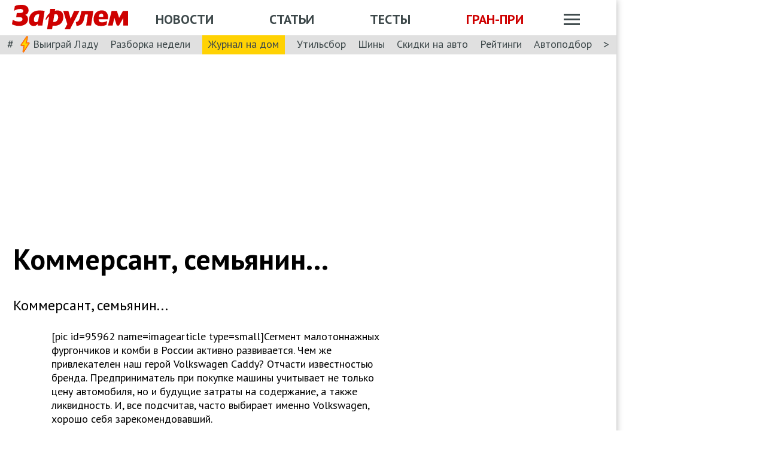

--- FILE ---
content_type: text/html; charset=utf-8
request_url: https://www.zr.ru/content/articles/101533-kommersant_semanin/
body_size: 43852
content:
<!DOCTYPE html><html lang="ru" prefix="og: http://ogp.me/ns#"><head><meta charSet="utf-8" data-next-head=""/><meta charSet="utf-8"/><meta name="viewport" content="width=device-width" data-next-head=""/><meta name="viewport" content="width=device-width, initial-scale=1"/><title data-next-head="">Коммерсант, семьянин...</title><meta property="og:title" content="Коммерсант, семьянин..." data-next-head=""/><meta name="twitter:title" content="Коммерсант, семьянин..." data-next-head=""/><meta name="og:type" content="article" data-next-head=""/><meta name="og:description" content="Коммерсант, семьянин..." data-next-head=""/><meta name="description" content="Коммерсант, семьянин..." data-next-head=""/><meta name="twitter:description" content="Коммерсант, семьянин..." data-next-head=""/><link rel="canonical" href="https://www.zr.ru/content/articles/101533-kommersant_semanin/" data-next-head=""/><meta name="og:url" content="https://www.zr.ru/content/articles/101533-kommersant_semanin/" data-next-head=""/><meta name="twitter:url" content="https://www.zr.ru/content/articles/101533-kommersant_semanin/" data-next-head=""/><meta name="twitter:domain" content="zr.ru" data-next-head=""/><meta name="twitter:card" content="summary_large_image" data-next-head=""/><meta name="twitter:site" content="@zr_ru" data-next-head=""/><meta name="twitter:creator" content="@zr_ru" data-next-head=""/><meta property="og:site_name" content="zr.ru" data-next-head=""/><meta name="robots" content="max-image-preview:large" data-next-head=""/><link rel="amphtml" href="https://www.zr.ru/content/amp/articles/101533-kommersant_semanin/" data-next-head=""/><link rel="icon" href="https://www.zr.ru/favicons/favicon.ico"/><link rel="icon" type="image/svg+xml" href="https://www.zr.ru/favicons/zr-favicon.svg"/><link rel="mask-icon" href="https://www.zr.ru/favicons/safari-pinned-tab.svg" color="#993f3f"/><link rel="shortcut icon" href="https://www.zr.ru/favicons/favicon.ico"/><link rel="manifest" href="https://www.zr.ru/favicons/manifest.json"/><link rel="alternate" type="application/rss+xml" href="/rss-news/"/><meta name="msvalidate.01" content="71A8B53C6A0DA51B4BE4DD9A0D7F9F99"/><meta name="yandex-verification" content="72740ea7de6b5475"/><meta name="wmail-verification" content="38871c8ad1263b1abddcfcdee4401690"/><meta name="pmail-verification" content="ce4b4b687aef3b2e06b02c0515e0cdca"/><meta name="google-site-verification" content="GI3O26ipZlvbiZTWJ78zrwHW1-mO5rEwNTElCxQDPlM"/><link rel="preconnect" href="https://mc.yandex.ru/"/><link rel="preconnect" href="https://www.googletagmanager.com/"/><script type="application/ld+json" data-next-head="">{"@context":"https://schema.org/","@type":"Organization","name":"За pулем","url":"https://www.zr.ru/","logo":{"@type":"ImageObject","url":" https://www.zr.ru/f/media/logo-zr-schema.png","contentUrl":"https://www.zr.ru/f/media/logo-zr-schema.png","width":292,"height":75},"address":{"@type":"PostalAddress","streetAddress":"проезд Ольминского, дом 3А, стр. 3, этаж 4. Помещения 416- 421","addressLocality":"Москва","addressRegion":"Москва","postalCode":107045,"addressCountry":{"@type":"Country","name":"Россия"}},"telephone":"8(495)607-27-33","sameAs":["https://ru.wikipedia.org/wiki/%D0%97%D0%B0_%D1%80%D1%83%D0%BB%D1%91%D0%BC","https://twitter.com/zr_ru","https://vk.com/zronline","https://www.facebook.com/ZRulem","https://www.youtube.com/user/tvzrru","https://www.instagram.com/zr_ru/","https://zen.yandex.ru/zr.ru","https://news.google.com/publications/CAAqBwgKMMuFhQsw-p-CAw?oc=3&ceid=RU:ru"]}</script><script type="application/ld+json" data-next-head="">{"@context":"https://schema.org","@type":"WebSite","name":"За pулем","description":"Официальный сайт журнала «За рулем». Ежедневные автомобильные новости и статьи, тесты, характеристики и подбор машин. Машину повредили на платной стоянке. А виноваты - вы! - сайт «За рулем»","image":"https://www.zr.ru/f/media/logo-zr-schema.png","url":"https://www.zr.ru","potentialAction":{"@type":"SearchAction","target":{"@type":"EntryPoint","urlTemplate":"https://www.zr.ru/search/?q={query}"},"query-input":"required name=query"}}</script><script type="application/ld+json" data-next-head="">{"@context":"https://schema.org","@type":"WebPage","url":"https://www.zr.ru/content/articles/101533-kommersant_semanin/","mainEntityOfPage":"https://www.zr.ru/content/articles/101533-kommersant_semanin/","name":"Коммерсант, семьянин...","headline":"Коммерсант, семьянин...","description":"Коммерсант, семьянин...","genre":"Новости"}</script><script type="application/ld+json" data-next-head="">{"@context":"https://schema.org","@type":"BreadcrumbList","itemListElement":[{"@type":"ListItem","position":1,"name":"За pулем","item":"https://www.zr.ru/"},{"@type":"ListItem","position":2,"name":"Статья","item":"https://www.zr.ru/content/articles/101533-kommersant_semanin/"}]}</script><script type="application/ld+json" data-next-head="">{"@context":"https://schema.org","@type":"NewsArticle","articleBody":"Коммерсант, семьянин...","mainEntityOfPage":{"@type":"WebPage","@id":"https://www.zr.ru/content/articles/101533-kommersant_semanin/#inPageAd"},"headline":"Коммерсант, семьянин...","name":"Коммерсант, семьянин...","url":"https://www.zr.ru/content/articles/101533-kommersant_semanin/","description":"Коммерсант, семьянин...","inLanguage":"ru","datePublished":"2007-10-30T03:00:01","author":[],"publisher":{"@type":"Organization","name":"За pулем","logo":{"@type":"ImageObject","url":"https://www.zr.ru/f/media/logo-zr-schema.png"}},"interactionStatistic":{"@type":"InteractionCounter","userInteractionCount":"644","interactionType":{"@type":"Action","name":"http://schema.org/ViewAction"}},"about":[{"@type":"CreativeWork","name":"Газета"},{"@type":"CreativeWork","name":"Тесты"}]}</script><script src="https://vk.com/js/api/openapi.js?169" data-next-head="" type="e00e6185bac3ccf2681a0e8e-text/javascript"></script><script data-next-head="" type="e00e6185bac3ccf2681a0e8e-text/javascript">
    VK.init({ apiId: 52369465, onlyWidgets: true });
</script><link href="https://fonts.googleapis.com/css2?family=PT+Sans:ital,wght@0,400;0,700;1,400;1,700&amp;display=swap" rel="stylesheet"/><script type="e00e6185bac3ccf2681a0e8e-text/javascript">dataLayer = window.dataLayer||[]</script><script type="e00e6185bac3ccf2681a0e8e-text/javascript">
          window.Ya || (window.Ya = {}); 
          window.yaContextCb = window.yaContextCb || [];
          window.Ya.adfoxCode || (window.Ya.adfoxCode = {}); 
          window.Ya.adfoxCode.hbCallbacks || (window.Ya.adfoxCode.hbCallbacks = []);
        </script><noscript data-n-css=""></noscript><script defer="" noModule="" src="/_next/static/chunks/polyfills-42372ed130431b0a.js" type="e00e6185bac3ccf2681a0e8e-text/javascript"></script><script defer="" src="/_next/static/chunks/story.2a653184ec0513a8.js" type="e00e6185bac3ccf2681a0e8e-text/javascript"></script><script defer="" src="/_next/static/chunks/share.79750b1c1710c45b.js" type="e00e6185bac3ccf2681a0e8e-text/javascript"></script><script src="/_next/static/chunks/webpack-082ce4f4148c2abc.js" defer="" type="e00e6185bac3ccf2681a0e8e-text/javascript"></script><script src="/_next/static/chunks/framework-4b8bff41d25f2cea.js" defer="" type="e00e6185bac3ccf2681a0e8e-text/javascript"></script><script src="/_next/static/chunks/main-3140d412404e05f3.js" defer="" type="e00e6185bac3ccf2681a0e8e-text/javascript"></script><script src="/_next/static/chunks/pages/_app-9bc67180401674ea.js" defer="" type="e00e6185bac3ccf2681a0e8e-text/javascript"></script><script src="/_next/static/chunks/pages/content/articles/%5B%5B...slug%5D%5D-47930f3dc72538df.js" defer="" type="e00e6185bac3ccf2681a0e8e-text/javascript"></script><script src="/_next/static/pK719IPqnQa01bu0cOwqE/_buildManifest.js" defer="" type="e00e6185bac3ccf2681a0e8e-text/javascript"></script><script src="/_next/static/pK719IPqnQa01bu0cOwqE/_ssgManifest.js" defer="" type="e00e6185bac3ccf2681a0e8e-text/javascript"></script><style data-styled="" data-styled-version="6.1.13">html{line-height:1.15;-webkit-text-size-adjust:100%;}/*!sc*/
body{margin:0;font-size:1rem;position:relative;font-family:PT Sans,Arial,Helvetica,sans-serif;color:#000000;line-height:normal;-webkit-font-smoothing:antialised;width:100%;min-height:1px;}/*!sc*/
h1{font-size:48px;font-weight:700;}/*!sc*/
h2{font-size:32px;font-weight:700;}/*!sc*/
h3{font-size:24px;font-weight:700;}/*!sc*/
h4{font-size:19.2px;font-weight:700;color:#5E5E5E;}/*!sc*/
p{font-size:18px;font-weight:400;}/*!sc*/
iframe{width:100%;}/*!sc*/
img{border-style:none;color:transparent;font-size:0;vertical-align:middle;}/*!sc*/
button,input,optgroup,select,textarea{font-family:inherit;font-size:100%;line-height:1.15;margin:0;}/*!sc*/
button,[type="button"],[type="reset"],[type="submit"]{-webkit-appearance:button;}/*!sc*/
a{color:#1C88D4;text-decoration:underline;outline:none;}/*!sc*/
ul{margin:0;padding:0;}/*!sc*/
.table{border:none;width:100%;background-color:#fff;border-radius:4px;font-size:13px;border-collapse:collapse;border-spacing:0;margin-top:1rem;}/*!sc*/
.table tr:first-child td,.table tr:first-child th{border-top:none;}/*!sc*/
.table td,.table th{line-height:17px;padding:10px 6px;}/*!sc*/
.table td{border-top:1px solid #E0E0E0;}/*!sc*/
caption,td,th{font-weight:400;vertical-align:top;text-align:left;}/*!sc*/
@media (max-width:1024px){body{margin:0;font-size:16px;font-style:normal;font-weight:400;text-size-adjust:none;}h1{font-size:28px;line-height:2.125rem;font-weight:700;color:#970000;text-transform:uppercase;}h2{color:#000000;font-size:24px;font-weight:700;line-height:1.625rem;}h3{color:#000000;font-size:21px;font-weight:700;line-height:1.5rem;}h4{font-size:19.2px;font-weight:700;color:#5e5e5e;}p{font-size:17px;font-weight:400;}}/*!sc*/
.adfox-banner-background{z-index:1;width:1030px!important;margin-right:280px!important;overflow:visible!important;}/*!sc*/
.adfox-banner-background>div{position:absolute!important;left:100%!important;}/*!sc*/
@media (min-width:1366px){.adfox-banner-background{width:1100px!important;}}/*!sc*/
@media (min-width:1700px){.adfox-banner-background{width:1100px!important;left:50%!important;-webkit-transform:translateX(-50%);transform:translateX(-50%);}}/*!sc*/
data-styled.g1[id="sc-global-cXzZnk1"]{content:"sc-global-cXzZnk1,"}/*!sc*/
.fbeMAY{z-index:unset;clear:both;position:relative;}/*!sc*/
.fbeMAY>div:empty{min-height:unset;}/*!sc*/
.eYAwEc{z-index:unset;clear:both;content-visibility:hidden;min-height:150px;contain-intrinsic-size:100% 150px;position:relative;}/*!sc*/
@media (max-width:1024px){.eYAwEc{min-height:150px;contain-intrinsic-size:100% 150px;}}/*!sc*/
.eYAwEc>div:empty{min-height:unset;}/*!sc*/
.euxqHg{z-index:unset;clear:both;content-visibility:hidden;min-height:270px;contain-intrinsic-size:100% 270px;position:relative;}/*!sc*/
@media (max-width:1024px){.euxqHg{min-height:252px;contain-intrinsic-size:100% 252px;}}/*!sc*/
.euxqHg>div:empty{min-height:unset;}/*!sc*/
.cMIEXM{z-index:unset;clear:both;content-visibility:hidden;min-height:250px;contain-intrinsic-size:100% 250px;position:relative;}/*!sc*/
@media (max-width:1024px){.cMIEXM{min-height:unset;contain-intrinsic-size:100% unset;}}/*!sc*/
.cMIEXM>div:empty{min-height:unset;}/*!sc*/
.gHZpII{z-index:unset;clear:both;content-visibility:hidden;min-height:50px;contain-intrinsic-size:100% 50px;position:relative;}/*!sc*/
@media (max-width:1024px){.gHZpII{min-height:unset;contain-intrinsic-size:100% unset;}}/*!sc*/
.gHZpII>div:empty{min-height:unset;}/*!sc*/
data-styled.g2[id="styled__SuspendableElement-sc-85c4219a-0"]{content:"fbeMAY,eYAwEc,euxqHg,cMIEXM,gHZpII,"}/*!sc*/
.eQZHTN{position:relative;box-sizing:border-box;background:transparent;display:none;z-index:100;position:sticky;top:90px;display:block;}/*!sc*/
@media (max-width:1024px){.eQZHTN{position:sticky;top:0;}}/*!sc*/
@media (max-width:768px){.eQZHTN{display:none;}}/*!sc*/
@media (max-width:768px){.eQZHTN{display:block;background:#fff;margin:1rem 0;overflow:hidden;}}/*!sc*/
.cUwsgj{position:relative;box-sizing:border-box;background:transparent;display:none;z-index:auto;display:block;}/*!sc*/
@media (max-width:768px){.cUwsgj{display:none;}}/*!sc*/
.kFOYEr{position:relative;box-sizing:border-box;background:transparent;display:none;z-index:auto;}/*!sc*/
@media (max-width:768px){.kFOYEr{display:block;background:#fff;margin:1rem 0;overflow:hidden;}}/*!sc*/
data-styled.g3[id="styled__Wrapper-sc-71b580c4-0"]{content:"eQZHTN,cUwsgj,kFOYEr,"}/*!sc*/
.jFEYAL{display:block;width:100%;position:relative;height:250px;overflow:hidden;}/*!sc*/
.jFEYAL>*:first-child{height:100%;}/*!sc*/
.jFEYAL>div{display:flex;width:100%;justify-content:center;align-items:center;}/*!sc*/
.jFEYAL>div>div{width:100%;}/*!sc*/
.jFEYAL>*{width:100%;height:100%;display:block;}/*!sc*/
@media (max-width:768px){.jFEYAL{height:300px;}.jFEYAL>*:first-child{height:300px;}.jFEYAL>*{height:300px;}.jFEYAL>div{display:flex;width:100%;justify-content:center;align-items:center;text-align:center;height:300px;}.jFEYAL>div>div{width:100%;height:300px;display:flex;align-items:center;justify-content:center;}}/*!sc*/
.Qyvnz{display:block;width:100%;position:relative;height:250px;overflow:hidden;height:auto;min-height:300px;max-height:480px;}/*!sc*/
.Qyvnz>*:first-child{height:100%;}/*!sc*/
.Qyvnz>div{display:flex;width:100%;justify-content:center;align-items:center;}/*!sc*/
.Qyvnz>div>div{width:100%;}/*!sc*/
.Qyvnz>*{width:100%;height:100%;display:block;}/*!sc*/
@media (max-width:768px){.Qyvnz{height:300px;}.Qyvnz>*:first-child{height:300px;}.Qyvnz>*{height:300px;}.Qyvnz>div{display:flex;width:100%;justify-content:center;align-items:center;text-align:center;height:300px;}.Qyvnz>div>div{width:100%;height:300px;display:flex;align-items:center;justify-content:center;}}/*!sc*/
data-styled.g4[id="styled__BannerWrapper-sc-71b580c4-1"]{content:"jFEYAL,Qyvnz,"}/*!sc*/
.dNZNDP{position:fixed;top:0;left:0;right:0;bottom:0;display:flex;}/*!sc*/
@media (min-width:1700px){.dNZNDP{display:block;max-width:1100px;margin:0 auto;}}/*!sc*/
data-styled.g5[id="styled__BrandingWrap-sc-4a24463a-0"]{content:"dNZNDP,"}/*!sc*/
.ftuJXN{flex-shrink:0;width:1100px;}/*!sc*/
@media (max-width:1365px){.ftuJXN{width:1030px;}}/*!sc*/
@media (max-width:1024px){.ftuJXN{width:100%;overflow:hidden;}}/*!sc*/
data-styled.g6[id="styled__BrandingLimiter-sc-4a24463a-1"]{content:"ftuJXN,"}/*!sc*/
.cMtYv{display:flex;align-items:center;flex-grow:1;}/*!sc*/
@media (min-width:1700px){.cMtYv{position:absolute;left:100%;bottom:0;top:0;max-width:1100px;min-width:250px;align-items:flex-start;}}/*!sc*/
data-styled.g7[id="styled__BrandingContent-sc-4a24463a-2"]{content:"cMtYv,"}/*!sc*/
.iNKMEx{box-shadow:0 0 11px rgb(0 0 0 / 30%);position:relative;z-index:2;background-color:#fff;width:1100px;min-height:1000px;}/*!sc*/
@media (min-width:1700px){.iNKMEx{margin:0 auto;}}/*!sc*/
@media (max-width:1365px){.iNKMEx{width:1030px;}}/*!sc*/
@media (max-width:1024px){.iNKMEx{width:100%;}}/*!sc*/
data-styled.g8[id="styled__PageWrap-sc-bef572b-0"]{content:"iNKMEx,"}/*!sc*/
.hcYmbM{position:relative;z-index:1;min-height:1000px;width:100%;}/*!sc*/
data-styled.g9[id="styled__PageChildren-sc-bef572b-1"]{content:"hcYmbM,"}/*!sc*/
.eHUKKp{text-decoration:none;border-bottom:0.0625rem solid transparent;transition:0.3s;cursor:pointer;color:#fff;font-weight:400;font-size:inherit;width:auto;}/*!sc*/
.eHUKKp:hover{border-color:#fff;}/*!sc*/
.cCMzhG{text-decoration:none;border-bottom:0.0625rem solid transparent;transition:0.3s;cursor:pointer;color:#3D484A;font-weight:700;font-size:inherit;width:auto;}/*!sc*/
.cCMzhG:hover{border-color:#3D484A;}/*!sc*/
.fbUwjO{text-decoration:none;border-bottom:0.0625rem solid transparent;transition:0.3s;cursor:pointer;color:#CE0000;font-weight:700;font-size:inherit;width:auto;}/*!sc*/
.fbUwjO:hover{border-color:#CE0000;}/*!sc*/
.eNyyZd{text-decoration:none;border-bottom:0.0625rem solid transparent;transition:0.3s;cursor:pointer;color:#3D484A;font-weight:400;font-size:inherit;width:auto;}/*!sc*/
.eNyyZd:hover{border-color:#3D484A;}/*!sc*/
.jOMOtd{text-decoration:none;border-bottom:0.0625rem solid transparent;transition:0.3s;cursor:pointer;color:#000;font-weight:400;font-size:inherit;width:auto;}/*!sc*/
.jOMOtd:hover{border-color:#000;}/*!sc*/
.jPRAwh{text-decoration:none;border-bottom:0.0625rem solid transparent;transition:0.3s;cursor:pointer;color:#1C88D4;font-weight:400;font-size:inherit;width:auto;}/*!sc*/
.jPRAwh:hover{border-color:#1C88D4;}/*!sc*/
.dbWXkh{text-decoration:none;border-bottom:0.0625rem solid transparent;transition:0.3s;cursor:pointer;color:#BDBDBD;font-weight:400;font-size:inherit;width:auto;}/*!sc*/
.dbWXkh:hover{border-color:#BDBDBD;}/*!sc*/
.koOCyu{text-decoration:none;border-bottom:0.0625rem solid transparent;transition:0.3s;cursor:pointer;color:#BDBDBD;font-weight:400;font-size:17px;width:auto;}/*!sc*/
.koOCyu:hover{border-color:#BDBDBD;}/*!sc*/
data-styled.g10[id="styled__UiLink-sc-3f69b705-0"]{content:"eHUKKp,cCMzhG,fbUwjO,eNyyZd,jOMOtd,jPRAwh,dbWXkh,koOCyu,"}/*!sc*/
.exFSQ{display:flex;align-items:center;font-weight:700;color:#808080;font-size:0.875rem;margin-top:0.3rem;}/*!sc*/
.exFSQ>*{display:flex;align-items:center;color:#808080;}/*!sc*/
.exFSQ>:not(:last-child){margin-right:1rem;}/*!sc*/
@media (max-width:1024px){.exFSQ{font-size:0.875rem;margin-top:0.125rem;margin-bottom:0.25rem;}}/*!sc*/
data-styled.g12[id="styled__ItemCounters-sc-e3f7e6cf-0"]{content:"exFSQ,"}/*!sc*/
.bEkDsF{display:flex;flex-flow:row;column-gap:10px;}/*!sc*/
data-styled.g21[id="styled__DateBar-sc-2d739d18-0"]{content:"bEkDsF,"}/*!sc*/
.iujlYY{appearance:none;cursor:pointer;transition:0.3s;background-color:transparent;border:none;padding:0;vertical-align:middle;}/*!sc*/
.iujlYY img{max-width:100%;height:auto;color:transparent;}/*!sc*/
data-styled.g35[id="styled__VoteButton-sc-999e1633-0"]{content:"iujlYY,"}/*!sc*/
.egvraa{font-weight:700;margin:0 0.3125rem;object-fit:contain;color:#000000;vertical-align:middle;font-size:15px;}/*!sc*/
data-styled.g36[id="styled__VoteValue-sc-999e1633-1"]{content:"egvraa,"}/*!sc*/
.hwYeUC{display:flex;align-items:center;}/*!sc*/
data-styled.g95[id="styled__SocialLinks-sc-ec211017-0"]{content:"hwYeUC,"}/*!sc*/
.iMcwEB{transition:0.3s;}/*!sc*/
.iMcwEB:not(:last-child){margin-right:0.3125rem;}/*!sc*/
.iMcwEB:hover{opacity:0.5;}/*!sc*/
data-styled.g96[id="styled__SocialLink-sc-ec211017-1"]{content:"iMcwEB,"}/*!sc*/
.kgFbyB{display:flex;flex-direction:column;width:300px;flex-shrink:0;margin:0 1rem 0 1rem;z-index:0;margin-top:0;}/*!sc*/
@media (max-width:1024px){.kgFbyB{display:none;}}/*!sc*/
data-styled.g142[id="styled__Sidebar-sc-a7bdc69b-0"]{content:"kgFbyB,"}/*!sc*/
.bQstAE{margin-bottom:24px;flex-shrink:0;height:600px;}/*!sc*/
.bQuuYO{margin-bottom:24px;flex-shrink:0;height:880px;}/*!sc*/
data-styled.g143[id="styled__SidebarWrap-sc-a7bdc69b-1"]{content:"bQstAE,bQuuYO,"}/*!sc*/
.kFDUbt{position:sticky;top:0;left:0;right:0;height:90px;justify-content:space-between;align-items:center;box-sizing:border-box;z-index:100;background-color:#fff;width:1100px;}/*!sc*/
@media (min-width:1700px){.kFDUbt{width:1100px;margin:0 auto;}}/*!sc*/
@media (min-width:1366px){.kFDUbt{width:1100px;}}/*!sc*/
@media (max-width:1365px){.kFDUbt{width:1030px;}}/*!sc*/
@media (max-width:1024px){.kFDUbt{width:100%;height:76px;}}/*!sc*/
@media (max-width:768px){.kFDUbt{width:100%;overflow:visible;height:76px;}}/*!sc*/
data-styled.g188[id="styled__Header-sc-2713e267-0"]{content:"kFDUbt,"}/*!sc*/
.gtKgwk{padding:8px 10px 8px 20px;position:relative;z-index:15;display:flex;align-items:center;background:#fff;}/*!sc*/
@media (max-width:1024px){.gtKgwk{padding:4px 12px 4px 12px;height:40px;justify-content:space-between;}}/*!sc*/
data-styled.g189[id="styled__HeaderContent-sc-2713e267-1"]{content:"gtKgwk,"}/*!sc*/
.cEEsbt{display:inline-block;height:41px;width:194px;z-index:3;background:url(/_next/static/media/defaultLogo.bce9a01c.svg) no-repeat 0 0;background-size:contain;}/*!sc*/
.cEEsbt:hover{border-color:transparent;}/*!sc*/
@media (max-width:1024px){.cEEsbt{height:32px;width:152px;background-size:cover;}}/*!sc*/
@media (max-width:768px){.cEEsbt{height:2rem;width:152px;margin:0;}}/*!sc*/
data-styled.g190[id="styled__LogoLink-sc-2713e267-2"]{content:"cEEsbt,"}/*!sc*/
.knHJOu{flex:1;z-index:2;}/*!sc*/
@media (max-width:768px){.knHJOu{display:none;}}/*!sc*/
data-styled.g191[id="styled__HeaderNavContainerDesktop-sc-2713e267-3"]{content:"knHJOu,"}/*!sc*/
.eEToYU{text-transform:uppercase;font-weight:700;font-size:22px;color:#fff;display:flex;justify-content:space-around;align-items:center;padding-top:0.35rem;}/*!sc*/
@media (max-width:1024px){.eEToYU{padding-top:3px;margin-right:0;}}/*!sc*/
@media (max-width:786px){.eEToYU{padding-top:0.3125rem;}}/*!sc*/
data-styled.g192[id="styled__HeaderNav-sc-2713e267-4"]{content:"eEToYU,"}/*!sc*/
.cTsgPo{font-size:22px;flex-shrink:0;}/*!sc*/
@media (max-width:1024px){.cTsgPo{font-size:18px;}}/*!sc*/
data-styled.g193[id="styled__HeaderNavLink-sc-2713e267-5"]{content:"cTsgPo,"}/*!sc*/
.buYYcH{margin-left:20px;padding-top:0.35rem;display:flex;align-items:center;width:79px;}/*!sc*/
@media (max-width:1024px){.buYYcH{padding-top:3px;}}/*!sc*/
@media (max-width:768px){.buYYcH{padding-top:0;margin-left:0;width:auto;}}/*!sc*/
data-styled.g194[id="styled__HeaderActions-sc-2713e267-6"]{content:"buYYcH,"}/*!sc*/
.bgVCVX{cursor:pointer;transition:0.3s;display:block;width:1.75rem;height:1.1875rem;background:url(/_next/static/media/sitemapIcon.90b91ca3.svg) no-repeat center center;}/*!sc*/
data-styled.g195[id="styled__SitemapButton-sc-2713e267-7"]{content:"bgVCVX,"}/*!sc*/
.gKsJic{background:#E0E0E0;font-size:1.25rem;padding:0.1rem 0.75rem 0.25rem;display:flex;position:relative;z-index:10;align-items:center;box-sizing:border-box;height:32px;}/*!sc*/
@media (max-width:1024px){.gKsJic{height:28px;}}/*!sc*/
data-styled.g196[id="styled__HeaderTags-sc-2713e267-8"]{content:"gKsJic,"}/*!sc*/
.liFcck{display:flex;align-items:center;overflow-x:scroll;scroll-behavior:smooth;-ms-overflow-style:none;scrollbar-width:none;justify-content:space-between;}/*!sc*/
.liFcck::-webkit-scrollbar{display:none;}/*!sc*/
data-styled.g197[id="styled__TagsLinks-sc-2713e267-9"]{content:"liFcck,"}/*!sc*/
.jodwTz{flex-shrink:0;font-size:18px;}/*!sc*/
.jodwTz:not(:last-child){margin-right:1.25rem;}/*!sc*/
.dnlxeI{flex-shrink:0;font-size:18px;background:#ffd203;padding:5px 10px;}/*!sc*/
.dnlxeI:not(:last-child){margin-right:1.25rem;}/*!sc*/
@media (max-width:1024px){.dnlxeI{padding:3px 10px;}}/*!sc*/
data-styled.g198[id="styled__TagsLink-sc-2713e267-10"]{content:"jodwTz,dnlxeI,"}/*!sc*/
.bJAtIr{overflow:hidden;margin:0 0.6875rem;width:100%;}/*!sc*/
data-styled.g199[id="styled__TagsWrap-sc-2713e267-11"]{content:"bJAtIr,"}/*!sc*/
.fCBhbw{flex-shrink:0;color:#3D484A;cursor:pointer;pointer-events:none;}/*!sc*/
data-styled.g200[id="styled__PrevControl-sc-2713e267-12"]{content:"fCBhbw,"}/*!sc*/
.cWcnUh{flex-shrink:0;color:#3D484A;cursor:pointer;}/*!sc*/
data-styled.g201[id="styled__NextControl-sc-2713e267-13"]{content:"cWcnUh,"}/*!sc*/
.iXOKIc{display:flex;flex-flow:row;align-items:flex-start;justify-content:space-between;font-weight:400;vertical-align:top;text-align:left;}/*!sc*/
@media (max-width:768px){.iXOKIc{flex-flow:column;overflow:hidden;}}/*!sc*/
data-styled.g202[id="styled__SitemapPanel-sc-2713e267-14"]{content:"iXOKIc,"}/*!sc*/
.fQCwlB{width:271px;background:#F2F2F2;min-width:222px;}/*!sc*/
data-styled.g203[id="styled__SitemapList-sc-2713e267-15"]{content:"fQCwlB,"}/*!sc*/
.fwbNDU{padding:10px 0 10px 20px;display:flex;flex-flow:column;align-items:flex-end;}/*!sc*/
data-styled.g204[id="styled__SitemapAnnouns-sc-2713e267-16"]{content:"fwbNDU,"}/*!sc*/
.hMSNVr{display:block;padding:10px 0 10px 20px;border-bottom:1px solid #5E5E5E;cursor:pointer;}/*!sc*/
.hMSNVr span{color:#3d484a;font-size:17px;font-weight:700;}/*!sc*/
.hMSNVr:last-child{border-bottom:none;padding:15px 0 15px 20px;}/*!sc*/
.hMSNVr:last-child span{font-size:16px;}/*!sc*/
.hMSNVr:hover{background-color:#CE0000;}/*!sc*/
.hMSNVr:hover span{color:#fff;}/*!sc*/
data-styled.g205[id="styled__SitemapLink-sc-2713e267-17"]{content:"hMSNVr,"}/*!sc*/
.jkLXLa{margin:0 0 12px;display:flex;justify-content:space-between;}/*!sc*/
data-styled.g206[id="styled__SitemapStories-sc-2713e267-18"]{content:"jkLXLa,"}/*!sc*/
.fZKzHH{padding:0 22px 18px;border-right:1px solid #5E5E5E;cursor:pointer;width:33%;max-height:300px;overflow:hidden;}/*!sc*/
.fZKzHH:first-child{padding-left:0;}/*!sc*/
.fZKzHH:last-child{border-right:none;padding-right:0;}/*!sc*/
data-styled.g207[id="styled__SitemapStory-sc-2713e267-19"]{content:"fZKzHH,"}/*!sc*/
.eAHmRw{font-weight:400;font-size:14px;line-height:18px;text-transform:lowercase;color:#5E5E5E;padding:6px 0 0 0;letter-spacing:0;}/*!sc*/
data-styled.g208[id="styled__StoryDate-sc-2713e267-20"]{content:"eAHmRw,"}/*!sc*/
.fIPhWF{display:block;font-size:20px;line-height:22px;font-weight:700;padding-top:6px;}/*!sc*/
.fIPhWF:hover{border-color:transparent;}/*!sc*/
data-styled.g209[id="styled__StoryLink-sc-2713e267-21"]{content:"fIPhWF,"}/*!sc*/
.htaffr{font-size:16px;line-height:21px;font-weight:400;color:#000000;padding-top:6px;}/*!sc*/
data-styled.g210[id="styled__StoryDescription-sc-2713e267-22"]{content:"htaffr,"}/*!sc*/
.gGkPsj{background-color:#E0E0E0;padding-right:20px;border-bottom:1px solid #fff;color:#3D484A;font-size:16px;font-weight:700;margin-top:0;position:absolute;top:-500px;z-index:0;display:none;transition:top 0.5s ease;}/*!sc*/
@media (max-width:768px){.gGkPsj{top:-800px;width:100%;padding-right:0px;}.gGkPsj .styled__SitemapList-sc-2713e267-15{width:100%;display:grid;grid-template-columns:repeat(2,1fr);background:#3D484A;grid-row-gap:1px;grid-column-gap:1px;}.gGkPsj .styled__SitemapLink-sc-2713e267-17{padding-left:12px;font-size:17px;line-height:22px;font-weight:700;color:#3D484A;background:#F2F2F2;border:none;padding-right:12px;box-sizing:border-box;}.gGkPsj .styled__SitemapLink-sc-2713e267-17:last-child{width:100%;grid-column-start:1;grid-column-end:3;text-align:center;padding-left:0;}.gGkPsj .styled__SitemapLink-sc-2713e267-17:hover{background-color:#CE0000;}.gGkPsj .styled__SitemapLink-sc-2713e267-17:hover span{color:#fff;}}/*!sc*/
data-styled.g213[id="styled__Sitemap-sc-2713e267-25"]{content:"gGkPsj,"}/*!sc*/
.evuNwG{font-size:22px;font-family:inherit;flex-shrink:0;margin-right:0rem;margin-left:0rem;display:block;width:auto;background-repeat:no-repeat;}/*!sc*/
.evuNwG:after{background-image:none;}/*!sc*/
.evuNwG span{position:relative;z-index:1;}/*!sc*/
@media (max-width:1024px){.evuNwG{font-size:18px;width:auto;margin-right:0px;margin-left:0.7rem;}}/*!sc*/
data-styled.g214[id="styled__PromoLink-sc-2713e267-26"]{content:"evuNwG,"}/*!sc*/
.isCJWP{height:43px;margin-right:0px;}/*!sc*/
@media (max-width:1024px){.isCJWP{height:36px;margin-right:0px;}}/*!sc*/
data-styled.g220[id="styled__LogoContainer-sc-2713e267-32"]{content:"isCJWP,"}/*!sc*/
.fSSnZD{padding-right:5px;}/*!sc*/
data-styled.g223[id="styled__Lightning-sc-2713e267-35"]{content:"fSSnZD,"}/*!sc*/
@media (max-width:1024px){.guGqDQ{height:114px!important;object-fit:cover!important;}}/*!sc*/
data-styled.g224[id="styled__SitemapImage-sc-2713e267-36"]{content:"guGqDQ,"}/*!sc*/
.iVFHkl{display:flex;align-items:flex-start;}/*!sc*/
data-styled.g225[id="styled__FooterTop-sc-fa928143-0"]{content:"iVFHkl,"}/*!sc*/
.hhMcMH{display:flex;align-items:flex-start;flex-wrap:wrap;}/*!sc*/
@media (max-width:1024px){.hhMcMH{display:none;}}/*!sc*/
data-styled.g226[id="styled__FooterMenu-sc-fa928143-1"]{content:"hhMcMH,"}/*!sc*/
.gicepv:not(:last-child){margin-right:1.25rem;}/*!sc*/
data-styled.g227[id="styled__FooterMenuLink-sc-fa928143-2"]{content:"gicepv,"}/*!sc*/
.gvVxRv{display:flex;align-items:flex-start;margin-left:auto;}/*!sc*/
@media (max-width:1024px){.gvVxRv{display:none;}}/*!sc*/
data-styled.g228[id="styled__FooterWrap-sc-fa928143-3"]{content:"gvVxRv,"}/*!sc*/
.kNMwVb{width:11rem;height:2.3125rem;display:block;background:url(/_next/static/media/footerLogo.55917780.svg) no-repeat center center;}/*!sc*/
.kNMwVb:hover{border-color:transparent;}/*!sc*/
@media (max-width:1024px){.kNMwVb{max-width:155px;height:33px;}}/*!sc*/
data-styled.g229[id="styled__FooterLogoLink-sc-fa928143-4"]{content:"kNMwVb,"}/*!sc*/
.bYZJXN{margin-top:1rem;display:flex;align-items:center;justify-content:space-between;}/*!sc*/
@media (max-width:1024px){.bYZJXN{padding-bottom:12px;display:block;}}/*!sc*/
data-styled.g230[id="styled__FooterBottom-sc-fa928143-5"]{content:"bYZJXN,"}/*!sc*/
.bSlHqt{display:flex;flex-flow:row;}/*!sc*/
data-styled.g231[id="styled__FooterMobileLinks-sc-fa928143-6"]{content:"bSlHqt,"}/*!sc*/
.kXzLHh{display:none;}/*!sc*/
@media (max-width:1024px){.kXzLHh{display:flex;flex-flow:column;justify-content:flex-start;}.kXzLHh .styled__FooterMenuLink-sc-fa928143-2{margin-top:1rem;display:block;color:#BDBDBD;font-size:1.063rem;margin-bottom:5px;line-height:1.5625rem;}}/*!sc*/
data-styled.g232[id="styled__FooterMobile-sc-fa928143-7"]{content:"kXzLHh,"}/*!sc*/
@media (max-width:1024px){.bfkPdO{display:none;}}/*!sc*/
data-styled.g233[id="styled__FooterInfoLinks-sc-fa928143-8"]{content:"bfkPdO,"}/*!sc*/
@media (max-width:1024px){.dYpzAK{display:flex;flex-flow:row;justify-content:space-between;align-items:center;}}/*!sc*/
data-styled.g234[id="styled__FooterInfo-sc-fa928143-9"]{content:"dYpzAK,"}/*!sc*/
.igPYqK{display:none;}/*!sc*/
@media (max-width:1024px){.igPYqK{display:block;position:absolute;top:16px;right:12px;}}/*!sc*/
data-styled.g235[id="styled__MobileAge-sc-fa928143-10"]{content:"igPYqK,"}/*!sc*/
.udkVp{margin-left:0.9375rem;}/*!sc*/
@media (max-width:1024px){.udkVp{position:absolute;left:0;top:55px;margin-left:12px;}}/*!sc*/
data-styled.g236[id="styled__FooterSocial-sc-fa928143-11"]{content:"udkVp,"}/*!sc*/
.izsynt{text-align:right;}/*!sc*/
@media (max-width:1024px){.izsynt{display:none;}}/*!sc*/
data-styled.g237[id="styled__FooterPublish-sc-fa928143-12"]{content:"izsynt,"}/*!sc*/
.crNxKb{position:relative;min-width:1000px;z-index:0;color:#BDBDBD;padding:0.75rem 1rem 1.6875rem 1.3125rem;background:#333333;}/*!sc*/
@media (max-width:1024px){.crNxKb{padding:0 12px 0 12px;min-width:auto;}}/*!sc*/
data-styled.g238[id="styled__Footer-sc-fa928143-13"]{content:"crNxKb,"}/*!sc*/
.eikxDr{display:flex;flex-flow:row wrap;}/*!sc*/
data-styled.g239[id="styled__MarketLinks-sc-fa928143-14"]{content:"eikxDr,"}/*!sc*/
.bpdKvL{display:flex;flex-flow:row wrap;}/*!sc*/
.bpdKvL span{font-size:17px;}/*!sc*/
@media (max-width:1024px){.bpdKvL{flex-flow:column;margin-bottom:5px;}}/*!sc*/
data-styled.g240[id="styled__FooterMarkets-sc-fa928143-15"]{content:"bpdKvL,"}/*!sc*/
.bpoOVR{max-width:300px;}/*!sc*/
data-styled.g249[id="styled__SidebarWrap-sc-76f35442-1"]{content:"bpoOVR,"}/*!sc*/
.kATuPc{background:#fff;position:static;padding:1.2rem;padding:0;}/*!sc*/
@media (max-width:1024px){.kATuPc{padding:1.5rem 0.5rem 0;margin:0;}.kATuPc .styled__SidebarName-sc-76f35442-0{color:#970000;font-size:28px;line-height:2.125rem;text-transform:uppercase;font-weight:400;}.kATuPc .styled__SidebarWrap-sc-76f35442-1{max-width:100%;width:100%;}}/*!sc*/
data-styled.g250[id="styled__SidebarBlock-sc-76f35442-2"]{content:"kATuPc,"}/*!sc*/
.ljkOkn{position:relative;width:100%;min-height:720px;box-sizing:border-box;display:flex;padding:1.8125rem 0.375rem 2rem;}/*!sc*/
.ljkOkn div[data-slot-name='3']{min-height:1px;}/*!sc*/
.ljkOkn div[data-slot-name='3'] div{width:100%;height:100%;}/*!sc*/
@media (max-width:1024px){.ljkOkn{padding:0;max-width:512px;margin:0 auto;min-height:unset;}}/*!sc*/
data-styled.g252[id="styled__MainSection-sc-50bce096-0"]{content:"ljkOkn,"}/*!sc*/
.jyiGWw{width:100%;overflow-anchor:none;overflow-anchor:none;}/*!sc*/
@media (max-width:1365px){.jyiGWw{margin-left:16px;}}/*!sc*/
@media (max-width:1024px){.jyiGWw{margin-left:0px;padding:1rem 12px;box-sizing:border-box;}}/*!sc*/
data-styled.g253[id="styled__PageContainer-sc-50bce096-1"]{content:"jyiGWw,"}/*!sc*/
.jPnqDR:not(:last-child){margin-bottom:0.375rem;}/*!sc*/
data-styled.g255[id="styled__BrandsItem-sc-50bce096-3"]{content:"jPnqDR,"}/*!sc*/
@media (max-width:1365px){.cBPzXW{display:none;}}/*!sc*/
data-styled.g257[id="styled__BrandsContainer-sc-50bce096-5"]{content:"cBPzXW,"}/*!sc*/
.haOcRd{width:5rem;flex-shrink:0;font-size:0.8125rem;}/*!sc*/
data-styled.g258[id="styled__Brands-sc-50bce096-6"]{content:"haOcRd,"}/*!sc*/
.gGtFMQ{margin:0 auto 10px auto;padding-top:2rem;height:112px;max-width:682px;}/*!sc*/
@media (max-width:1024px){.gGtFMQ{margin:0 auto 40px auto;}}/*!sc*/
data-styled.g262[id="styled__MarketPlace-sc-50bce096-10"]{content:"gGtFMQ,"}/*!sc*/
.foRIln{display:flex;justify-content:space-between;scroll-behavior:smooth;}/*!sc*/
.foRIln #vk_comments{margin-bottom:1.5rem;}/*!sc*/
.foRIln .form-field-rich-img{height:auto;max-width:100%;margin:5px 0 5px 0;width:100%;}/*!sc*/
.foRIln .form-field-rich-img h2{display:none;}/*!sc*/
.foRIln .form-field-rich-img span{display:none;}/*!sc*/
.foRIln .table .caption{display:inline-block;font-weight:700;line-height:1.2;font-size:1.125rem;}/*!sc*/
@media (max-width:1024px){.foRIln .table .caption{display:block;font-size:1rem;margin-top:11px;line-height:1.1875rem;font-weight:700;}}/*!sc*/
data-styled.g266[id="styled__StoryWrapper-sc-3b56ece3-0"]{content:"foRIln,"}/*!sc*/
.jBBZyM{font-size:24px;line-height:1.2;margin-bottom:1.625rem;}/*!sc*/
data-styled.g268[id="styled__StoryDescription-sc-3b56ece3-2"]{content:"jBBZyM,"}/*!sc*/
.jnWKQt{line-height:1.2;}/*!sc*/
.jnWKQt p{padding:0 3.375rem 0 4rem;margin:1.25rem 0;}/*!sc*/
.jnWKQt div[data-slot-name]{clear:both;}/*!sc*/
.jnWKQt a{color:#1C88D4;}/*!sc*/
.jnWKQt ol{padding-left:3.5rem;}/*!sc*/
.jnWKQt ol li,.jnWKQt li{padding-left:0.5rem;}/*!sc*/
.jnWKQt h2,.jnWKQt h3,.jnWKQt h4{margin-top:1.25rem;}/*!sc*/
.jnWKQt u{text-decoration:none!important;background-image:linear-gradient(#b7d6e8,#b7d6e8)!important;background-position:0 0.15rem!important;background-repeat:repeat-x!important;background-size:auto 1.25rem!important;}/*!sc*/
.jnWKQt .dondo h3{padding:0;}/*!sc*/
.jnWKQt .dondo p{margin:0;font-size:16px;}/*!sc*/
.jnWKQt table{border-radius:4px;font-size:13px;border-radius:4px;font-size:13px;border-collapse:collapse;border-spacing:0;background-color:#fff;width:100%;border:none;padding:0 4rem 1.25rem;margin-top:1rem;}/*!sc*/
.jnWKQt table tr:first-child td{border-top:none;}/*!sc*/
.jnWKQt table td{font-weight:400;vertical-align:top;text-align:left;line-height:17px;padding:10px 6px;border-top:1px solid #BDBDBD!important;}/*!sc*/
.jnWKQt table table tr:first-child td,.jnWKQt table table tr:first-child th,.jnWKQt table .table tr:first-child td,.jnWKQt table .table tr:first-child th{border-top:none;}/*!sc*/
.jnWKQt table h1,.jnWKQt table h2,.jnWKQt table h3,.jnWKQt table h4{padding:0 0 12px 0;}/*!sc*/
.jnWKQt table p{padding:0;font-size:1rem;margin-bottom:0rem;margin-top:0rem;}/*!sc*/
.jnWKQt table p:not(last-child){margin-bottom:0.625rem;}/*!sc*/
data-styled.g269[id="styled__StoryBody-sc-3b56ece3-3"]{content:"jnWKQt,"}/*!sc*/
.diRylh{margin:0 auto;display:flex;flex-flow:row;align-items:center;width:fit-content;padding:25px 0;}/*!sc*/
data-styled.g277[id="styled__StoryNoteSubscribe-sc-3b56ece3-11"]{content:"diRylh,"}/*!sc*/
.krRVRl{display:block;background:transparent;color:#000000;height:auto;position:relative;text-decoration:none;font-size:20px;font-weight:400;line-height:19px;box-sizing:border-box;width:auto;}/*!sc*/
data-styled.g278[id="styled__StoryNoteSubscribeLink-sc-3b56ece3-12"]{content:"krRVRl,"}/*!sc*/
.ehPErP{color:#5E5E5E;font-size:0.9375rem;}/*!sc*/
data-styled.g280[id="styled__StoryInfo-sc-3b56ece3-14"]{content:"ehPErP,"}/*!sc*/
.cQsssg{display:flex;justify-content:space-between;align-items:center;flex-wrap:wrap;padding:0.625rem 0 0.3125rem;}/*!sc*/
.cQsssg:not(:last-child){border-bottom:0.0625rem solid #b5b5b7;}/*!sc*/
data-styled.g281[id="styled__StoryInfoWrap-sc-3b56ece3-15"]{content:"cQsssg,"}/*!sc*/
.imgUDp{display:flex;align-items:center;margin-right:2.25rem;}/*!sc*/
data-styled.g282[id="styled__StoryInfoAuthors-sc-3b56ece3-16"]{content:"imgUDp,"}/*!sc*/
.CctJd{display:flex;align-items:center;}/*!sc*/
data-styled.g285[id="styled__StoryInfoMarks-sc-3b56ece3-19"]{content:"CctJd,"}/*!sc*/
.hJzdKb{margin-right:0.625rem;}/*!sc*/
data-styled.g286[id="styled__InfoMarksTitle-sc-3b56ece3-20"]{content:"hJzdKb,"}/*!sc*/
.euYtBa{display:flex;align-items:center;}/*!sc*/
data-styled.g287[id="styled__InfoShare-sc-3b56ece3-21"]{content:"euYtBa,"}/*!sc*/
.hylonZ{position:relative;margin:20px 0;}/*!sc*/
data-styled.g289[id="styled__StoryNote-sc-3b56ece3-23"]{content:"hylonZ,"}/*!sc*/
.dvMwWI{padding:0 3.375rem 0 4rem;line-height:1.33;margin:1.25rem 0;}/*!sc*/
.dvMwWI:first-child{margin-top:0;}/*!sc*/
data-styled.g294[id="styled__StoryParagraph-sc-3b56ece3-28"]{content:"dvMwWI,"}/*!sc*/
.kIkRwH{display:block;}/*!sc*/
data-styled.g312[id="styled__DesktopContainer-sc-3b56ece3-46"]{content:"kIkRwH,"}/*!sc*/
.jgErZn{display:none;}/*!sc*/
data-styled.g313[id="styled__MobileContainer-sc-3b56ece3-47"]{content:"jgErZn,"}/*!sc*/
.gAsulW{max-width:682px;}/*!sc*/
.gAsulW h1{line-height:3rem;}/*!sc*/
@media (max-width:1024px){.gAsulW{max-width:100%;}.gAsulW .video-micro-schema{position:relative;padding-bottom:56.25%;padding-top:25px;height:0;}.gAsulW .video-micro-schema iframe{position:absolute;top:0;left:0;width:100%;height:100%;}.gAsulW h1{color:#000000;margin-top:1rem;line-height:2.125rem;}.gAsulW .styled__StoryDescription-sc-3b56ece3-2{font-size:21px;line-height:1.5rem;margin-bottom:1rem;}.gAsulW .styled__StoryBody-sc-3b56ece3-3{line-height:1.1875rem;letter-spacing:-0.0125rem;}.gAsulW .styled__StoryBody-sc-3b56ece3-3 .table td p{font-size:0.875rem;}.gAsulW .styled__StoryBody-sc-3b56ece3-3 table td img{max-width:512px;object-fit:cover;}.gAsulW .styled__StoryParagraph-sc-3b56ece3-28{padding:0;margin:1rem 0;}.gAsulW .styled__BlockReadmoreItem-sc-3b56ece3-36{color:#970000;font-weight:400;width:auto;margin-right:12px;}.gAsulW .styled__BlockReadmoreImg-sc-3b56ece3-37{height:105px;width:calc(100% + 32px)!important;}.gAsulW .styled__BlockReadmoreHeader-sc-3b56ece3-38{display:block;font-weight:700;font-style:normal;color:rgb(0,0,0);margin-right:12px;font-size:0.875rem;}.gAsulW .styled__BlockQuote-sc-3b56ece3-39{padding:1rem 0 1rem 50px;font-style:italic;font-weight:400;font-size:16px;line-height:1.1875rem;letter-spacing:0.0125rem;}.gAsulW .styled__Readmore3-sc-3b56ece3-30{margin:1rem -10px 1rem -12px;}.gAsulW .styled__Readmore3Header-sc-3b56ece3-33{font-size:0.875rem;font-weight:400;line-height:1rem;color:rgb(0,0,0);padding:6px 6px 0 12px;font-style:normal;}.gAsulW .styled__StoryImgDescription-sc-3b56ece3-43{display:block;font-size:16px;line-height:1.1875rem;margin:1rem 0 0 0;font-weight:700;}.gAsulW .styled__StoryList-sc-3b56ece3-44{font-size:1.0625rem;margin:1rem 0 1rem 1rem;padding:0;display:block!important;}.gAsulW .styled__StoryList-sc-3b56ece3-44 li{list-style-type:disc;}.gAsulW .styled__VideoStoriesTitle-sc-3b56ece3-5{font-size:24px;text-transform:uppercase;line-height:28px;font-weight:400;padding:0;text-align:center;margin-bottom:10px;}.gAsulW .styled__VideoStory-sc-3b56ece3-7{height:auto;margin-bottom:0;}.gAsulW .styled__VideoStoryImgWrapper-sc-3b56ece3-45{height:63px;position:relative;}.gAsulW .styled__VideoStoryImg-sc-3b56ece3-8{height:63px!important;}.gAsulW .styled__VideoStoryIcon-sc-3b56ece3-9{width:23px;height:16px;}.gAsulW .styled__VideoStoryName-sc-3b56ece3-10{font-size:13px;line-height:15px;font-weight:400;padding:11px 0 0;color:#000;}.gAsulW .styled__StoryNoteSubscribeLink-sc-3b56ece3-12{font-size:17px;}.gAsulW .styled__StoryInfoMarks-sc-3b56ece3-19{display:none;}.gAsulW .styled__DesktopContainer-sc-3b56ece3-46{display:none;}.gAsulW .styled__MobileContainer-sc-3b56ece3-47{display:block;}.gAsulW .styled__StoryInfo-sc-3b56ece3-14{font-size:1rem;line-height:1.1875rem;margin-bottom:2rem;}.gAsulW .styled__StoryInfoAuthors-sc-3b56ece3-16{margin-right:0;}.gAsulW .styled__InfoShare-sc-3b56ece3-21{flex-flow:row;padding-top:0rem;width:100%;}.gAsulW .styled__InfoShare-sc-3b56ece3-21 span{display:block;}.gAsulW .styled__CommentsTitle-sc-3b56ece3-26{display:block;max-width:200px;padding:7px 26px;margin:auto;text-align:center;height:45px;border:2px solid #970000;border-radius:8px;color:#970000;font-size:1.5rem;font-weight:400;line-height:1.5rem;margin-top:36px;background-color:transparent;}.gAsulW .styled__CommentsTitle-sc-3b56ece3-26 a{color:#970000;}}/*!sc*/
data-styled.g315[id="styled__StoryItem-sc-3b56ece3-49"]{content:"gAsulW,"}/*!sc*/
@media (max-width:1024px){.jNNpQW{display:none;}}/*!sc*/
data-styled.g316[id="styled__SidebarWrapper-sc-3b56ece3-50"]{content:"jNNpQW,"}/*!sc*/
.fsbXp{margin-left:1.375rem;position:relative;width:14.875rem;}/*!sc*/
@media (max-width:1024px){.fsbXp{margin-left:0px;}}/*!sc*/
data-styled.g379[id="styled__SearchForm-sc-199f31bc-4"]{content:"fsbXp,"}/*!sc*/
.ftqnau{outline:0;background:0 0;height:1.8125rem;width:100%;font-size:1rem;border:0.0625rem solid #BDBDBD;border-radius:0.25rem;padding:0 2.1875rem 0 0.4375rem;transition:0.3s;box-sizing:border-box;}/*!sc*/
.ftqnau:focus{background-color:#E0E0E0;}/*!sc*/
@media (max-width:1024px){.ftqnau{overflow:hidden;padding:0.5em 35px 0.5em 0.5em;background-color:transparent;border:1px solid #3D484A;border-radius:6px;color:#3D484A;transition:none;width:100%;height:auto;}}/*!sc*/
data-styled.g380[id="styled__SearchInput-sc-199f31bc-5"]{content:"ftqnau,"}/*!sc*/
.goNqbE{border:none;width:1.3125rem;height:1.3125rem;background:url(/_next/static/media/searchIcon.89537379.svg) no-repeat center center;position:absolute;top:50%;right:0.4375rem;transform:translateY(-50%);}/*!sc*/
@media (max-width:1024px){.goNqbE{right:8px;}}/*!sc*/
data-styled.g381[id="styled__SearchIconButton-sc-199f31bc-6"]{content:"goNqbE,"}/*!sc*/
.ekStdZ>*+*{margin-top:20px;}/*!sc*/
data-styled.g529[id="styled__FeedWrapper-sc-9feb68cc-0"]{content:"ekStdZ,"}/*!sc*/
.dZidFB{display:flex;align-items:center;}/*!sc*/
@media (max-width:1024px){.dZidFB{width:100%;padding-top:6px;}}/*!sc*/
data-styled.g561[id="styled__ShareButtons-sc-253b4144-0"]{content:"dZidFB,"}/*!sc*/
.hGNTbV{width:30px;height:30px;background:0 0;background-size:cover;background-repeat:no-repeat;margin-left:6px;border:none;cursor:pointer;background-image:url(/_next/static/media/vkIcon.ee77bf5a.svg);}/*!sc*/
@media (max-width:1024px){.hGNTbV{width:42px;height:42px;}}/*!sc*/
.hGNTbV:hover{background-image:url(/_next/static/media/vkIconColor.ef217ed9.svg);}/*!sc*/
.ligleU{width:30px;height:30px;background:0 0;background-size:cover;background-repeat:no-repeat;margin-left:6px;border:none;cursor:pointer;background-image:url(/_next/static/media/tgIcon.fed10115.svg);}/*!sc*/
@media (max-width:1024px){.ligleU{width:42px;height:42px;}}/*!sc*/
.ligleU:hover{background-image:url(/_next/static/media/tgIconColor.573354d6.svg);}/*!sc*/
.lnzcqC{width:30px;height:30px;background:0 0;background-size:cover;background-repeat:no-repeat;margin-left:6px;border:none;cursor:pointer;background-image:url(/_next/static/media/waIcon.5cd05c32.svg);}/*!sc*/
@media (max-width:1024px){.lnzcqC{width:42px;height:42px;}}/*!sc*/
.lnzcqC:hover{background-image:url(/_next/static/media/waIconColor.e546047d.svg);}/*!sc*/
.cMOmlG{width:30px;height:30px;background:0 0;background-size:cover;background-repeat:no-repeat;margin-left:6px;border:none;cursor:pointer;background-image:url(/_next/static/media/okIcon.dda572c4.svg);}/*!sc*/
@media (max-width:1024px){.cMOmlG{width:42px;height:42px;}}/*!sc*/
.cMOmlG:hover{background-image:url(/_next/static/media/okIconColor.636ecb89.svg);}/*!sc*/
data-styled.g562[id="styled__ShareButton-sc-253b4144-1"]{content:"hGNTbV,ligleU,lnzcqC,cMOmlG,"}/*!sc*/
</style></head><body><div id="__next"><div class="styled__BrandingWrap-sc-4a24463a-0 dNZNDP"><div class="styled__BrandingLimiter-sc-4a24463a-1 ftuJXN"></div><div class="styled__BrandingContent-sc-4a24463a-2 cMtYv"><div data-slot-name="2" data-mark="DESK BN_2 adfox_1538138127872348361769149952792_yjin"><div></div></div></div></div><div class="styled__PageWrap-sc-bef572b-0 iNKMEx"><div data-slot-name="1" data-mark="Desk_BN1 adfox_1540304387453192461769149952793_i0tj"><div></div></div><header id="main-header" class="styled__Header-sc-2713e267-0 kFDUbt"><div class="styled__HeaderContent-sc-2713e267-1 gtKgwk"><div class="styled__LogoContainer-sc-2713e267-32 isCJWP"><a class="styled__UiLink-sc-3f69b705-0 eHUKKp styled__LogoLink-sc-2713e267-2 cEEsbt" href="/" target="_self" aria-label="Лого ЗаРулем"></a></div><div class="styled__HeaderNavContainerDesktop-sc-2713e267-3 knHJOu"><nav class="styled__HeaderNav-sc-2713e267-4 eEToYU"><a class="styled__UiLink-sc-3f69b705-0 cCMzhG styled__HeaderNavLink-sc-2713e267-5 cTsgPo" href="/news/" target="_top">Новости</a><a class="styled__UiLink-sc-3f69b705-0 cCMzhG styled__HeaderNavLink-sc-2713e267-5 cTsgPo" href="/stories/" target="_top">Статьи</a><a class="styled__UiLink-sc-3f69b705-0 cCMzhG styled__HeaderNavLink-sc-2713e267-5 cTsgPo" href="/tests/" target="_top">Тесты</a><a class="styled__UiLink-sc-3f69b705-0 fbUwjO styled__PromoLink-sc-2713e267-26 evuNwG" href="https://www.zr.ru/grandprix/" target="_self" aria-label="Ссылка"><span>ГРАН-ПРИ</span></a></nav></div><div class="styled__HeaderActions-sc-2713e267-6 buYYcH"><span class="styled__SitemapButton-sc-2713e267-7 bgVCVX"></span></div></div><div class="styled__HeaderTags-sc-2713e267-8 gKsJic"><div class="styled__PrevControl-sc-2713e267-12 fCBhbw">#</div><div class="styled__TagsWrap-sc-2713e267-11 bJAtIr"><div class="styled__TagsLinks-sc-2713e267-9 liFcck"><img alt="Молния" loading="lazy" width="16" height="28" decoding="async" data-nimg="1" class="styled__Lightning-sc-2713e267-35 fSSnZD" style="color:transparent;width:16px;height:28px" sizes="100vw" srcSet="/_next/static/media/lightning.5321ef39.svg 400w, /_next/static/media/lightning.5321ef39.svg 400w, /_next/static/media/lightning.5321ef39.svg 800w, /_next/static/media/lightning.5321ef39.svg 800w, /_next/static/media/lightning.5321ef39.svg 1280w, /_next/static/media/lightning.5321ef39.svg 1280w" src="/_next/static/media/lightning.5321ef39.svg"/><a class="styled__UiLink-sc-3f69b705-0 eNyyZd styled__TagsLink-sc-2713e267-10 jodwTz" href="https://zr.romir.ru/?utm_source=menu2" target="_blank">Выиграй Ладу</a><a class="styled__UiLink-sc-3f69b705-0 eNyyZd styled__TagsLink-sc-2713e267-10 jodwTz" href="https://www.zr.ru/content/video/976563-renault-duster-budut-prodavat/" target="_self">Разборка недели</a><a class="styled__UiLink-sc-3f69b705-0 eNyyZd styled__TagsLink-sc-2713e267-10 dnlxeI" href="https://www.ozon.ru/product/zhurnal-za-rulem-1-2026-yanvar-3149323319/" target="_blank">Журнал на дом</a><a class="styled__UiLink-sc-3f69b705-0 eNyyZd styled__TagsLink-sc-2713e267-10 jodwTz" href="https://www.zr.ru/tags/utilizaciya/" target="_self">Утильсбор</a><a class="styled__UiLink-sc-3f69b705-0 eNyyZd styled__TagsLink-sc-2713e267-10 jodwTz" href="https://www.zr.ru/tags/shiny/" target="_self">Шины</a><a class="styled__UiLink-sc-3f69b705-0 eNyyZd styled__TagsLink-sc-2713e267-10 jodwTz" href="https://www.zr.ru/tags/ehkonomiya/" target="_self">Скидки на авто</a><a class="styled__UiLink-sc-3f69b705-0 eNyyZd styled__TagsLink-sc-2713e267-10 jodwTz" href="https://www.zr.ru/content/articles/972454-rejtingi-za-rulem-dlya-avto-2025/" target="_self">Рейтинги</a><a class="styled__UiLink-sc-3f69b705-0 eNyyZd styled__TagsLink-sc-2713e267-10 jodwTz" href="https://www.zr.ru/tags/avtopodbor/" target="_self">Автоподбор</a><a class="styled__UiLink-sc-3f69b705-0 eNyyZd styled__TagsLink-sc-2713e267-10 jodwTz" href="https://www.zr.ru/tags/narusheniya-i-shtrafy/" target="_self">Штрафы</a><a class="styled__UiLink-sc-3f69b705-0 eNyyZd styled__TagsLink-sc-2713e267-10 jodwTz" href="https://www.zr.ru/autotravel/?internal_visits=menu2" target="_self">Путешествуй!</a><a class="styled__UiLink-sc-3f69b705-0 eNyyZd styled__TagsLink-sc-2713e267-10 jodwTz" href="https://www.zr.ru/tags/taxi-yandex/" target="_self">Такси</a><a class="styled__UiLink-sc-3f69b705-0 eNyyZd styled__TagsLink-sc-2713e267-10 jodwTz" href="https://forum.zr.ru/?referrer=zr_ru" target="_blank">Форум</a><a class="styled__UiLink-sc-3f69b705-0 eNyyZd styled__TagsLink-sc-2713e267-10 jodwTz" href="https://www.zr.ru/tags/pdd-test/" target="_self">ПДД-задачки</a><a class="styled__UiLink-sc-3f69b705-0 eNyyZd styled__TagsLink-sc-2713e267-10 jodwTz" href="https://www.zr.ru/tags/dlya-smi/" target="_self">Эксклюзив</a><a class="styled__UiLink-sc-3f69b705-0 eNyyZd styled__TagsLink-sc-2713e267-10 jodwTz" href="https://www.zr.ru/tags/autosport/" target="_self">Автоспорт</a><a class="styled__UiLink-sc-3f69b705-0 eNyyZd styled__TagsLink-sc-2713e267-10 jodwTz" href="https://www.zr.ru/newlife/" target="_self">Новые возможности</a><a class="styled__UiLink-sc-3f69b705-0 eNyyZd styled__TagsLink-sc-2713e267-10 jodwTz" href="https://www.zr.ru/content/articles/934013-otzyvy-vladeltsev-avtomobilej/" target="_self">Отзывы</a><a class="styled__UiLink-sc-3f69b705-0 eNyyZd styled__TagsLink-sc-2713e267-10 jodwTz" href="https://www.zr.ru/content/articles/934107-kak-sehkonomit-na-obsluzhivanii/" target="_self">Фотогид (ТО+ремонт)</a><a class="styled__UiLink-sc-3f69b705-0 eNyyZd styled__TagsLink-sc-2713e267-10 jodwTz" href="https://www.zr.ru/content/articles/933828-za-rulem-v-sotssetyakh/" target="_self">Мы в соцсетях</a></div></div><div class="styled__NextControl-sc-2713e267-13 cWcnUh">&gt;</div></div><div class="styled__Sitemap-sc-2713e267-25 gGkPsj"><div class="styled__SitemapPanel-sc-2713e267-14 iXOKIc"><div class="styled__SitemapList-sc-2713e267-15 fQCwlB"><a class="styled__UiLink-sc-3f69b705-0 eHUKKp styled__SitemapLink-sc-2713e267-17 hMSNVr" href="/collections/" target="_self"><span>Лайфхаки</span></a><a class="styled__UiLink-sc-3f69b705-0 eHUKKp styled__SitemapLink-sc-2713e267-17 hMSNVr" href="/polls/" target="_self"><span>Опросы</span></a><a class="styled__UiLink-sc-3f69b705-0 eHUKKp styled__SitemapLink-sc-2713e267-17 hMSNVr" href="/editorial/" target="_self"><span>Редакция</span></a><a class="styled__UiLink-sc-3f69b705-0 eHUKKp styled__SitemapLink-sc-2713e267-17 hMSNVr" href="/forum/" target="_self"><span>Форум</span></a><a class="styled__UiLink-sc-3f69b705-0 eHUKKp styled__SitemapLink-sc-2713e267-17 hMSNVr" href="/sub/" target="_self"><span>Подписка на журнал</span></a><a class="styled__UiLink-sc-3f69b705-0 eHUKKp styled__SitemapLink-sc-2713e267-17 hMSNVr" href="/specialpdd/" target="_self"><span>ПДД-задачки</span></a><a class="styled__UiLink-sc-3f69b705-0 eHUKKp styled__SitemapLink-sc-2713e267-17 hMSNVr" href="/cars/" target="_self"><span>Все автомобили</span></a><a class="styled__UiLink-sc-3f69b705-0 eHUKKp styled__SitemapLink-sc-2713e267-17 hMSNVr" href="/park-zr/" target="_self"><span>Парк «За рулем»</span></a><a class="styled__UiLink-sc-3f69b705-0 eHUKKp styled__SitemapLink-sc-2713e267-17 hMSNVr" href="/partners/" target="_self"><span>СПЕЦИАЛЬНЫЕ ПРОЕКТЫ</span></a></div><div class="styled__SitemapAnnouns-sc-2713e267-16 fwbNDU"><div class="styled__SitemapStories-sc-2713e267-18 jkLXLa"><div class="styled__SitemapStory-sc-2713e267-19 fZKzHH"><a href="/content/news/976730-kak-pravilno-vyekhat-iz-sugro/" target="_self" class="styled__UiLink-sc-3f69b705-0 eHUKKp"><img alt="Как правильно выезжать из сугробов на машине с АКП" loading="lazy" width="0" height="145" decoding="async" data-nimg="1" class="styled__SitemapImage-sc-2713e267-36 guGqDQ" style="color:transparent;width:100%;height:145px;background-size:cover;background-position:50% 50%;background-repeat:no-repeat;background-image:url(&quot;data:image/svg+xml;charset=utf-8,%3Csvg xmlns=&#x27;http://www.w3.org/2000/svg&#x27; %3E%3Cfilter id=&#x27;b&#x27; color-interpolation-filters=&#x27;sRGB&#x27;%3E%3CfeGaussianBlur stdDeviation=&#x27;20&#x27;/%3E%3CfeColorMatrix values=&#x27;1 0 0 0 0 0 1 0 0 0 0 0 1 0 0 0 0 0 100 -1&#x27; result=&#x27;s&#x27;/%3E%3CfeFlood x=&#x27;0&#x27; y=&#x27;0&#x27; width=&#x27;100%25&#x27; height=&#x27;100%25&#x27;/%3E%3CfeComposite operator=&#x27;out&#x27; in=&#x27;s&#x27;/%3E%3CfeComposite in2=&#x27;SourceGraphic&#x27;/%3E%3CfeGaussianBlur stdDeviation=&#x27;20&#x27;/%3E%3C/filter%3E%3Cimage width=&#x27;100%25&#x27; height=&#x27;100%25&#x27; x=&#x27;0&#x27; y=&#x27;0&#x27; preserveAspectRatio=&#x27;none&#x27; style=&#x27;filter: url(%23b);&#x27; href=&#x27;base64&#x27;/%3E%3C/svg%3E&quot;)" sizes="100vw" srcSet="https://img.zr.ru/_ah/img/0zNfTET2RRVcU1h95PY58Q=s400 400w, https://img.zr.ru/_ah/img/0zNfTET2RRVcU1h95PY58Q=s400 400w, https://img.zr.ru/_ah/img/0zNfTET2RRVcU1h95PY58Q=s800 800w, https://img.zr.ru/_ah/img/0zNfTET2RRVcU1h95PY58Q=s800 800w, https://img.zr.ru/_ah/img/0zNfTET2RRVcU1h95PY58Q=s1280 1280w, https://img.zr.ru/_ah/img/0zNfTET2RRVcU1h95PY58Q=s1280 1280w" src="https://img.zr.ru/_ah/img/0zNfTET2RRVcU1h95PY58Q=s1280"/></a><div class="styled__DateBar-sc-2d739d18-0 bEkDsF"><span class="styled__StoryDate-sc-2713e267-20 eAHmRw">23<!-- --> <!-- -->января</span></div><a class="styled__UiLink-sc-3f69b705-0 jOMOtd styled__StoryLink-sc-2713e267-21 fIPhWF" href="/content/news/976730-kak-pravilno-vyekhat-iz-sugro/" target="_self"><span>Как правильно выезжать из сугробов на машине с АКП</span><div class="styled__StoryDescription-sc-2713e267-22 htaffr">Эксперт Солдунов: Долгая пробуксовка в сугробе...</div></a></div><div class="styled__SitemapStory-sc-2713e267-19 fZKzHH"><a href="/content/articles/976676-gaz-13-chayka-istoriya/" target="_self" class="styled__UiLink-sc-3f69b705-0 eHUKKp"><img alt="Поздняя серийная Чайка ГАЗ-13." loading="lazy" width="0" height="145" decoding="async" data-nimg="1" class="styled__SitemapImage-sc-2713e267-36 guGqDQ" style="color:transparent;width:100%;height:145px;background-size:cover;background-position:50% 50%;background-repeat:no-repeat;background-image:url(&quot;data:image/svg+xml;charset=utf-8,%3Csvg xmlns=&#x27;http://www.w3.org/2000/svg&#x27; %3E%3Cfilter id=&#x27;b&#x27; color-interpolation-filters=&#x27;sRGB&#x27;%3E%3CfeGaussianBlur stdDeviation=&#x27;20&#x27;/%3E%3CfeColorMatrix values=&#x27;1 0 0 0 0 0 1 0 0 0 0 0 1 0 0 0 0 0 100 -1&#x27; result=&#x27;s&#x27;/%3E%3CfeFlood x=&#x27;0&#x27; y=&#x27;0&#x27; width=&#x27;100%25&#x27; height=&#x27;100%25&#x27;/%3E%3CfeComposite operator=&#x27;out&#x27; in=&#x27;s&#x27;/%3E%3CfeComposite in2=&#x27;SourceGraphic&#x27;/%3E%3CfeGaussianBlur stdDeviation=&#x27;20&#x27;/%3E%3C/filter%3E%3Cimage width=&#x27;100%25&#x27; height=&#x27;100%25&#x27; x=&#x27;0&#x27; y=&#x27;0&#x27; preserveAspectRatio=&#x27;none&#x27; style=&#x27;filter: url(%23b);&#x27; href=&#x27;base64&#x27;/%3E%3C/svg%3E&quot;)" sizes="100vw" srcSet="https://img.zr.ru/_ah/img/OK9D5oXyStfeoqZF4S4zRw=s400 400w, https://img.zr.ru/_ah/img/OK9D5oXyStfeoqZF4S4zRw=s400 400w, https://img.zr.ru/_ah/img/OK9D5oXyStfeoqZF4S4zRw=s800 800w, https://img.zr.ru/_ah/img/OK9D5oXyStfeoqZF4S4zRw=s800 800w, https://img.zr.ru/_ah/img/OK9D5oXyStfeoqZF4S4zRw=s1280 1280w, https://img.zr.ru/_ah/img/OK9D5oXyStfeoqZF4S4zRw=s1280 1280w" src="https://img.zr.ru/_ah/img/OK9D5oXyStfeoqZF4S4zRw=s1280"/></a><div class="styled__DateBar-sc-2d739d18-0 bEkDsF"><span class="styled__StoryDate-sc-2713e267-20 eAHmRw">23<!-- --> <!-- -->января</span></div><a class="styled__UiLink-sc-3f69b705-0 jOMOtd styled__StoryLink-sc-2713e267-21 fIPhWF" href="/content/articles/976676-gaz-13-chayka-istoriya/" target="_self"><span>Птица высокого полета: за что любили и ценили эту Чайку</span><div class="styled__StoryDescription-sc-2713e267-22 htaffr">ГАЗ-13 Чайка – символ рывка СССР в науке и...</div></a></div><div class="styled__SitemapStory-sc-2713e267-19 fZKzHH"><a href="/content/news/976740-chery-vyvedet-na-rynok-krupnyj/" target="_self" class="styled__UiLink-sc-3f69b705-0 eHUKKp"><img alt="Chery Arrizo 8L" loading="lazy" width="0" height="145" decoding="async" data-nimg="1" class="styled__SitemapImage-sc-2713e267-36 guGqDQ" style="color:transparent;width:100%;height:145px;background-size:cover;background-position:50% 50%;background-repeat:no-repeat;background-image:url(&quot;data:image/svg+xml;charset=utf-8,%3Csvg xmlns=&#x27;http://www.w3.org/2000/svg&#x27; %3E%3Cfilter id=&#x27;b&#x27; color-interpolation-filters=&#x27;sRGB&#x27;%3E%3CfeGaussianBlur stdDeviation=&#x27;20&#x27;/%3E%3CfeColorMatrix values=&#x27;1 0 0 0 0 0 1 0 0 0 0 0 1 0 0 0 0 0 100 -1&#x27; result=&#x27;s&#x27;/%3E%3CfeFlood x=&#x27;0&#x27; y=&#x27;0&#x27; width=&#x27;100%25&#x27; height=&#x27;100%25&#x27;/%3E%3CfeComposite operator=&#x27;out&#x27; in=&#x27;s&#x27;/%3E%3CfeComposite in2=&#x27;SourceGraphic&#x27;/%3E%3CfeGaussianBlur stdDeviation=&#x27;20&#x27;/%3E%3C/filter%3E%3Cimage width=&#x27;100%25&#x27; height=&#x27;100%25&#x27; x=&#x27;0&#x27; y=&#x27;0&#x27; preserveAspectRatio=&#x27;none&#x27; style=&#x27;filter: url(%23b);&#x27; href=&#x27;base64&#x27;/%3E%3C/svg%3E&quot;)" sizes="100vw" srcSet="https://img.zr.ru/_ah/img/I_N_ALNLEGbiWDtXfdsUiQ=s400 400w, https://img.zr.ru/_ah/img/I_N_ALNLEGbiWDtXfdsUiQ=s400 400w, https://img.zr.ru/_ah/img/I_N_ALNLEGbiWDtXfdsUiQ=s800 800w, https://img.zr.ru/_ah/img/I_N_ALNLEGbiWDtXfdsUiQ=s800 800w, https://img.zr.ru/_ah/img/I_N_ALNLEGbiWDtXfdsUiQ=s1280 1280w, https://img.zr.ru/_ah/img/I_N_ALNLEGbiWDtXfdsUiQ=s1280 1280w" src="https://img.zr.ru/_ah/img/I_N_ALNLEGbiWDtXfdsUiQ=s1280"/></a><div class="styled__DateBar-sc-2d739d18-0 bEkDsF"><span class="styled__StoryDate-sc-2713e267-20 eAHmRw">23<!-- --> <!-- -->января</span></div><a class="styled__UiLink-sc-3f69b705-0 jOMOtd styled__StoryLink-sc-2713e267-21 fIPhWF" href="/content/news/976740-chery-vyvedet-na-rynok-krupnyj/" target="_self"><span>Chery выведет на рынок крупный флагманский седан с богатым оснащением</span><div class="styled__StoryDescription-sc-2713e267-22 htaffr">Chery в 2026 году представит новый флагман...</div></a></div></div><div class="styled__SocialLinks-sc-ec211017-0 hwYeUC"><a href="https://dzen.ru/zr.ru?favid=1025" target="_blank" class="styled__SocialLink-sc-ec211017-1 iMcwEB"><img alt="За рулем в Яндекс Дзен" loading="lazy" width="42" height="42" decoding="async" data-nimg="1" style="color:transparent;width:42px;height:42px" sizes="100vw" srcSet="/_next/static/media/zenIcon-dark.033f9efc.svg 400w, /_next/static/media/zenIcon-dark.033f9efc.svg 400w, /_next/static/media/zenIcon-dark.033f9efc.svg 800w, /_next/static/media/zenIcon-dark.033f9efc.svg 800w, /_next/static/media/zenIcon-dark.033f9efc.svg 1280w, /_next/static/media/zenIcon-dark.033f9efc.svg 1280w" src="/_next/static/media/zenIcon-dark.033f9efc.svg"/></a><a href="https://vk.com/zronline" target="_blank" class="styled__SocialLink-sc-ec211017-1 iMcwEB"><img alt="За рулем в VK" loading="lazy" width="42" height="42" decoding="async" data-nimg="1" style="color:transparent;width:42px;height:42px" sizes="100vw" srcSet="/_next/static/media/vkIcon-dark.e0569457.svg 400w, /_next/static/media/vkIcon-dark.e0569457.svg 400w, /_next/static/media/vkIcon-dark.e0569457.svg 800w, /_next/static/media/vkIcon-dark.e0569457.svg 800w, /_next/static/media/vkIcon-dark.e0569457.svg 1280w, /_next/static/media/vkIcon-dark.e0569457.svg 1280w" src="/_next/static/media/vkIcon-dark.e0569457.svg"/></a><a href="https://www.youtube.com/user/tvzrru" target="_blank" class="styled__SocialLink-sc-ec211017-1 iMcwEB"><img alt="За рулем в Youtube" loading="lazy" width="42" height="42" decoding="async" data-nimg="1" style="color:transparent;width:42px;height:42px" sizes="100vw" srcSet="/_next/static/media/youtubeIcon-dark.f8520f16.svg 400w, /_next/static/media/youtubeIcon-dark.f8520f16.svg 400w, /_next/static/media/youtubeIcon-dark.f8520f16.svg 800w, /_next/static/media/youtubeIcon-dark.f8520f16.svg 800w, /_next/static/media/youtubeIcon-dark.f8520f16.svg 1280w, /_next/static/media/youtubeIcon-dark.f8520f16.svg 1280w" src="/_next/static/media/youtubeIcon-dark.f8520f16.svg"/></a><a href="https://t.me/+735bEewohmFlZGMy" target="_blank" class="styled__SocialLink-sc-ec211017-1 iMcwEB"><img alt="За рулем в Телеграмм" loading="lazy" width="42" height="42" decoding="async" data-nimg="1" style="color:transparent;width:42px;height:42px" sizes="100vw" srcSet="/_next/static/media/tgIcon-dark.12b61122.svg 400w, /_next/static/media/tgIcon-dark.12b61122.svg 400w, /_next/static/media/tgIcon-dark.12b61122.svg 800w, /_next/static/media/tgIcon-dark.12b61122.svg 800w, /_next/static/media/tgIcon-dark.12b61122.svg 1280w, /_next/static/media/tgIcon-dark.12b61122.svg 1280w" src="/_next/static/media/tgIcon-dark.12b61122.svg"/></a><a href="https://rutube.ru/channel/23877543/" target="_blank" class="styled__SocialLink-sc-ec211017-1 iMcwEB"><img alt="За рулем на Rutube" loading="lazy" width="42" height="42" decoding="async" data-nimg="1" style="color:transparent;width:42px;height:42px" sizes="100vw" srcSet="/_next/static/media/rutubeIconDark.be4ad80b.svg 400w, /_next/static/media/rutubeIconDark.be4ad80b.svg 400w, /_next/static/media/rutubeIconDark.be4ad80b.svg 800w, /_next/static/media/rutubeIconDark.be4ad80b.svg 800w, /_next/static/media/rutubeIconDark.be4ad80b.svg 1280w, /_next/static/media/rutubeIconDark.be4ad80b.svg 1280w" src="/_next/static/media/rutubeIconDark.be4ad80b.svg"/></a><a href="https://ok.ru/zrmag/" target="_blank" class="styled__SocialLink-sc-ec211017-1 iMcwEB"><img alt="За рулем в Одноклассниках" loading="lazy" width="42" height="42" decoding="async" data-nimg="1" style="color:transparent;width:42px;height:42px" sizes="100vw" srcSet="/_next/static/media/okIcon-dark.961c3298.svg 400w, /_next/static/media/okIcon-dark.961c3298.svg 400w, /_next/static/media/okIcon-dark.961c3298.svg 800w, /_next/static/media/okIcon-dark.961c3298.svg 800w, /_next/static/media/okIcon-dark.961c3298.svg 1280w, /_next/static/media/okIcon-dark.961c3298.svg 1280w" src="/_next/static/media/okIcon-dark.961c3298.svg"/></a></div></div></div></div></header><div class="styled__PageChildren-sc-bef572b-1 hcYmbM"><div data-show-on-desktop="true" data-show-on-mobile="true" data-mark="Desk Mob BN1 adfox_156680495796483580-adfox_157898908152812557" data-slot-name="36" class="styled__Wrapper-sc-71b580c4-0 eQZHTN"><div class="styled__SuspendableElement-sc-85c4219a-0 fbeMAY styled__BannerWrapper-sc-71b580c4-1 jFEYAL"></div></div><div class="styled__MainSection-sc-50bce096-0 ljkOkn"><div class="styled__BrandsContainer-sc-50bce096-5 cBPzXW"><aside class="styled__Brands-sc-50bce096-6 haOcRd"><div class="styled__BrandsWrap-sc-50bce096-2 euoFlW"><div class="styled__BrandsItem-sc-50bce096-3 jPnqDR"><a class="styled__UiLink-sc-3f69b705-0 jOMOtd styled__BrandsLink-sc-50bce096-4" href="/cars/vaz/" target="_self"><span>LADA</span></a></div><div class="styled__BrandsItem-sc-50bce096-3 jPnqDR"><a class="styled__UiLink-sc-3f69b705-0 jOMOtd styled__BrandsLink-sc-50bce096-4" href="/cars/haval/" target="_self"><span>Haval</span></a></div><div class="styled__BrandsItem-sc-50bce096-3 jPnqDR"><a class="styled__UiLink-sc-3f69b705-0 jOMOtd styled__BrandsLink-sc-50bce096-4" href="/cars/chery/" target="_self"><span>Chery</span></a></div><div class="styled__BrandsItem-sc-50bce096-3 jPnqDR"><a class="styled__UiLink-sc-3f69b705-0 jOMOtd styled__BrandsLink-sc-50bce096-4" href="/cars/geely/" target="_self"><span>Geely</span></a></div><div class="styled__BrandsItem-sc-50bce096-3 jPnqDR"><a class="styled__UiLink-sc-3f69b705-0 jOMOtd styled__BrandsLink-sc-50bce096-4" href="/cars/changan/" target="_self"><span>Changan</span></a></div><div class="styled__BrandsItem-sc-50bce096-3 jPnqDR"><a class="styled__UiLink-sc-3f69b705-0 jOMOtd styled__BrandsLink-sc-50bce096-4" href="/cars/omoda/" target="_self"><span>Omoda</span></a></div><div class="styled__BrandsItem-sc-50bce096-3 jPnqDR"><a class="styled__UiLink-sc-3f69b705-0 jOMOtd styled__BrandsLink-sc-50bce096-4" href="/cars/belgee/" target="_self"><span>Belgee</span></a></div><div class="styled__BrandsItem-sc-50bce096-3 jPnqDR"><a class="styled__UiLink-sc-3f69b705-0 jOMOtd styled__BrandsLink-sc-50bce096-4" href="/cars/jetour/" target="_self"><span>Jetour</span></a></div><div class="styled__BrandsItem-sc-50bce096-3 jPnqDR"><a class="styled__UiLink-sc-3f69b705-0 jOMOtd styled__BrandsLink-sc-50bce096-4" href="/cars/jaecoo/" target="_self"><span>Jaecoo</span></a></div><div class="styled__BrandsItem-sc-50bce096-3 jPnqDR"><a class="styled__UiLink-sc-3f69b705-0 jOMOtd styled__BrandsLink-sc-50bce096-4" href="/cars/exeed/" target="_self"><span>Exeed</span></a></div><div class="styled__BrandsItem-sc-50bce096-3 jPnqDR"><a class="styled__UiLink-sc-3f69b705-0 jOMOtd styled__BrandsLink-sc-50bce096-4" href="/cars/volkswagen/" target="_self"><span>Volkswagen</span></a></div><div class="styled__BrandsItem-sc-50bce096-3 jPnqDR"><a class="styled__UiLink-sc-3f69b705-0 jOMOtd styled__BrandsLink-sc-50bce096-4" href="/cars/skoda/" target="_self"><span>Skoda</span></a></div><div class="styled__BrandsItem-sc-50bce096-3 jPnqDR"><a class="styled__UiLink-sc-3f69b705-0 jOMOtd styled__BrandsLink-sc-50bce096-4" href="/cars/renault/" target="_self"><span>Renault</span></a></div><div class="styled__BrandsItem-sc-50bce096-3 jPnqDR"><a class="styled__UiLink-sc-3f69b705-0 jOMOtd styled__BrandsLink-sc-50bce096-4" href="/cars/nissan/" target="_self"><span>Nissan</span></a></div><div class="styled__BrandsItem-sc-50bce096-3 jPnqDR"><a class="styled__UiLink-sc-3f69b705-0 jOMOtd styled__BrandsLink-sc-50bce096-4" href="/cars/hyundai/" target="_self"><span>Hyundai</span></a></div><a href="/cars/" target="_self" class="styled__UiLink-sc-3f69b705-0 jPRAwh">Все марки</a></div></aside></div><div class="styled__PageContainer-sc-50bce096-1 jyiGWw"><div class="styled__FeedWrapper-sc-9feb68cc-0 ekStdZ"><div><div class="styled__StoryWrapper-sc-3b56ece3-0 foRIln"><article data-id="101533" class="styled__StoryItem-sc-3b56ece3-49 gAsulW"><h1>Коммерсант, семьянин...</h1><div class="styled__StoryDescription-sc-3b56ece3-2 jBBZyM">Коммерсант, семьянин...</div><div id="inPageAd" class="styled__StoryBody-sc-3b56ece3-3 jnWKQt"><p class="styled__StoryParagraph-sc-3b56ece3-28 dvMwWI">[pic id=95962 name=imagearticle type=small]Сегмент малотоннажных фургончиков и комби в России активно развивается. Чем же привлекателен наш герой Volkswagen Caddy? Отчасти известностью бренда. Предприниматель при покупке машины учитывает не только цену автомобиля, но и будущие затраты на содержание, а также ликвидность. И, все подсчитав, часто выбирает именно Volkswagen, хорошо себя зарекомендовавший. </p><p class="styled__StoryParagraph-sc-3b56ece3-28 dvMwWI">Кроме того, у Caddy широчайший выбор опций. Стоит заказывать дополнительную сдвижную дверь? Надо ли ставить сеточки под крышей? Заднее стекло с обогревом и дворником или без них? Масса всего! И это очень удобно, ведь покупатель может подобрать автомобиль именно под себя. Если хотите сэкономить на кондиционере – пожалуйста! </p><div data-show-on-desktop="true" data-show-on-mobile="false" data-mark="Desc BN7 adfox_155266277443049906" data-slot-name="7" class="styled__Wrapper-sc-71b580c4-0 cUwsgj"><div class="styled__SuspendableElement-sc-85c4219a-0 fbeMAY styled__BannerWrapper-sc-71b580c4-1 Qyvnz"></div></div><p class="styled__StoryParagraph-sc-3b56ece3-28 dvMwWI">[pic id=97684 name=imagearticle type=small]Кроме того, автомобиль выполняется в разных модификациях. Сегодня я знакомлюсь c 5-местным Combi, но есть и 7-местный. Для сугубо транспортных целей подойдет версия Kasten – фургон с двумя креслами впереди и громадным грузовым отсеком. А совсем недавно появилась модификация Maxi Life. У такого Caddy, прибавившего в длину 470 мм, увеличенная колесная база, семь мест и роскошная отделка салона. </p><p class="styled__StoryParagraph-sc-3b56ece3-28 dvMwWI">[pic id=97685 name=imagearticle type=small]Покупатель волен выбирать не только любую из бесконечного списка опций, но и двигатели, которых предлагают пять; 1,4-литровый бензиновый мощностью 80 л.с. и 2-литровый дизель, развивающий жалкие 69 л.с., пожалуй, слабоваты для грузовичка. Двигатель 1.6 (как на нашей машине) – это фольксвагеновский ветеран, который честно выдает 102 л.с. и считается образцом надежности и неприхотливости. Есть еще турбодизель объемом 1,9 л (105 л.с.) и 2-литровый бензиновый двигатель мощностью 109 л.с. Последний может работать и на газе – такой VW уже на конвейере комплектуется газовым оборудованием! </p><p class="styled__StoryParagraph-sc-3b56ece3-28 dvMwWI">Коробка передач, по сути, одна – 5-ступенчатая «механика». Но с двигателем 1.9 TDI может сочетаться «автомат» – 6-ступенчатый DSG. </p><p class="styled__StoryParagraph-sc-3b56ece3-28 dvMwWI">[pic id=99130 name=imagearticle type=small]Самый дешевый Caddy стоит 473 000 рублей. Это версия Kasten с двигателем 1.4. С мотором 1.6 – на 32 000 рублей дороже, с турбодизелем 1.9 автомобиль стоит от 543 790 рублей, а «газовый» Caddy дешевле чем за 621 600 целковых не купить. Без малого 541 000 рублей – начальная цена за версию Combi. Такая же машина, как тестовая, без дополнительного оборудования, стоит чуть больше 578 000 целковых. И последняя информация из мира цифр: коробка DSG обойдется в 74 438 рублей. </p><p class="styled__StoryParagraph-sc-3b56ece3-28 dvMwWI">[pic id=97686 name=imagearticle type=small]Как водитель будет чувствовать себя за рулем?После легкового автомобиля посадка непривычно высокая (регулировки кресла в базовой версии по высоте, к сожалению, нет), но к ней быстро приноравливаешься. Тем более что большая площадь остекления, высокое ветровое стекло и крупные боковые зеркала позволяют хорошо чувствовать габариты машины. Напольная педаль газа очень удобна, но сам педальный узел слегка смещен вправо, а тормоз и сцепление находятся слишком близко. Чуть разогнался – вторая, еще несколько секунд – третья... А передачи-то коротенькие, только и успевай переключать! </p><div data-show-on-desktop="true" data-show-on-mobile="false" data-mark="Desc BN11 adfox_155266495370668775" data-slot-name="11" class="styled__Wrapper-sc-71b580c4-0 cUwsgj"><div class="styled__SuspendableElement-sc-85c4219a-0 fbeMAY styled__BannerWrapper-sc-71b580c4-1 Qyvnz"></div></div><p class="styled__StoryParagraph-sc-3b56ece3-28 dvMwWI">[pic id=99131 name=imagearticle type=small]Ходовая часть – отлично! Еле заметные крены, великолепная курсовая устойчивость, хорошая управляемость (правда, руль – он с электрическим усилителем – пустоват в околонулевой зоне). Впрочем, достоинства платформы Volkswagen Golf V, на которой базируется Caddy, давно известны. Я думал, что в Caddy из-за жесткой задней подвески будет немилосердно трясти, но плавность хода покорила: даже порожняком ехать комфортно! </p><p class="styled__StoryParagraph-sc-3b56ece3-28 dvMwWI">В общем, немецкий «коммерсант» получился удачным. Хотя почему «коммерсант»? Дилер уверяет, что Caddy берут и как семейное авто. </p></div><div class="styled__SuspendableElement-sc-85c4219a-0 eYAwEc"></div><div id="storyNoteSubscribe" class="styled__StoryNoteSubscribe-sc-3b56ece3-11 diRylh"><a href="https://t.me/+hHNqjuv4LX83ZTcy" aria-label="Подпишись на ЗаРулем в Telegram" target="_blank" class="styled__StoryNoteSubscribeLink-sc-3b56ece3-12 krRVRl"><span>Подпишитесь на «За рулем» в </span><img alt="Telegram" loading="lazy" width="100" height="40" decoding="async" data-nimg="1" style="color:transparent" srcSet="/_next/static/media/tgLogo-small.d5dac659.svg 1x" src="/_next/static/media/tgLogo-small.d5dac659.svg"/></a></div><div id="vk_comments"></div><div class="styled__StoryInfo-sc-3b56ece3-14 ehPErP"><div class="styled__StoryInfoWrap-sc-3b56ece3-15 cQsssg"><div class="styled__StoryInfoAuthors-sc-3b56ece3-16 imgUDp"></div><div class="styled__DesktopContainer-sc-3b56ece3-46 kIkRwH"></div><div class="styled__ItemCounters-sc-e3f7e6cf-0 exFSQ"><span><img alt="Количество просмотров" loading="lazy" width="20" height="14" decoding="async" data-nimg="1" style="color:transparent;width:20px;height:14px;background-size:cover;background-position:50% 50%;background-repeat:no-repeat;background-image:url(&quot;data:image/svg+xml;charset=utf-8,%3Csvg xmlns=&#x27;http://www.w3.org/2000/svg&#x27; viewBox=&#x27;0 0 20 14&#x27;%3E%3Cfilter id=&#x27;b&#x27; color-interpolation-filters=&#x27;sRGB&#x27;%3E%3CfeGaussianBlur stdDeviation=&#x27;20&#x27;/%3E%3CfeColorMatrix values=&#x27;1 0 0 0 0 0 1 0 0 0 0 0 1 0 0 0 0 0 100 -1&#x27; result=&#x27;s&#x27;/%3E%3CfeFlood x=&#x27;0&#x27; y=&#x27;0&#x27; width=&#x27;100%25&#x27; height=&#x27;100%25&#x27;/%3E%3CfeComposite operator=&#x27;out&#x27; in=&#x27;s&#x27;/%3E%3CfeComposite in2=&#x27;SourceGraphic&#x27;/%3E%3CfeGaussianBlur stdDeviation=&#x27;20&#x27;/%3E%3C/filter%3E%3Cimage width=&#x27;100%25&#x27; height=&#x27;100%25&#x27; x=&#x27;0&#x27; y=&#x27;0&#x27; preserveAspectRatio=&#x27;none&#x27; style=&#x27;filter: url(%23b);&#x27; href=&#x27;base64&#x27;/%3E%3C/svg%3E&quot;)" sizes="100vw" srcSet="/_next/static/media/icon_eye.5013a1d3.svg 400w, /_next/static/media/icon_eye.5013a1d3.svg 400w, /_next/static/media/icon_eye.5013a1d3.svg 800w, /_next/static/media/icon_eye.5013a1d3.svg 800w, /_next/static/media/icon_eye.5013a1d3.svg 1280w, /_next/static/media/icon_eye.5013a1d3.svg 1280w" src="/_next/static/media/icon_eye.5013a1d3.svg"/> <!-- -->644</span></div></div><div class="styled__StoryInfoWrap-sc-3b56ece3-15 cQsssg"><div><span>30.<!-- -->10.<!-- -->2007<!-- --> </span></div><div class="styled__MobileContainer-sc-3b56ece3-47 jgErZn"></div><div class="styled__InfoShare-sc-3b56ece3-21 euYtBa"><span>Поделиться: </span><div class="styled__ShareButtons-sc-253b4144-0 dZidFB"><button class="styled__ShareButton-sc-253b4144-1 hGNTbV"></button><button class="styled__ShareButton-sc-253b4144-1 ligleU"></button><button class="styled__ShareButton-sc-253b4144-1 lnzcqC"></button><button class="styled__ShareButton-sc-253b4144-1 cMOmlG"></button></div></div><div class="styled__StoryInfoMarks-sc-3b56ece3-19 CctJd"><div class="styled__InfoMarksTitle-sc-3b56ece3-20 hJzdKb">Оцените материал:</div><div data-id="101533" data-type="story"><button class="styled__VoteButton-sc-999e1633-0 iujlYY"><img alt="Проголосовать за" loading="lazy" width="25" height="25" decoding="async" data-nimg="1" style="color:transparent;width:25px;height:25px;background-size:cover;background-position:50% 50%;background-repeat:no-repeat;background-image:url(&quot;data:image/svg+xml;charset=utf-8,%3Csvg xmlns=&#x27;http://www.w3.org/2000/svg&#x27; viewBox=&#x27;0 0 25 25&#x27;%3E%3Cfilter id=&#x27;b&#x27; color-interpolation-filters=&#x27;sRGB&#x27;%3E%3CfeGaussianBlur stdDeviation=&#x27;20&#x27;/%3E%3CfeColorMatrix values=&#x27;1 0 0 0 0 0 1 0 0 0 0 0 1 0 0 0 0 0 100 -1&#x27; result=&#x27;s&#x27;/%3E%3CfeFlood x=&#x27;0&#x27; y=&#x27;0&#x27; width=&#x27;100%25&#x27; height=&#x27;100%25&#x27;/%3E%3CfeComposite operator=&#x27;out&#x27; in=&#x27;s&#x27;/%3E%3CfeComposite in2=&#x27;SourceGraphic&#x27;/%3E%3CfeGaussianBlur stdDeviation=&#x27;20&#x27;/%3E%3C/filter%3E%3Cimage width=&#x27;100%25&#x27; height=&#x27;100%25&#x27; x=&#x27;0&#x27; y=&#x27;0&#x27; preserveAspectRatio=&#x27;none&#x27; style=&#x27;filter: url(%23b);&#x27; href=&#x27;base64&#x27;/%3E%3C/svg%3E&quot;)" sizes="100vw" srcSet="/_next/static/media/icon_vote_plus.93f5a894.svg 400w, /_next/static/media/icon_vote_plus.93f5a894.svg 400w, /_next/static/media/icon_vote_plus.93f5a894.svg 800w, /_next/static/media/icon_vote_plus.93f5a894.svg 800w, /_next/static/media/icon_vote_plus.93f5a894.svg 1280w, /_next/static/media/icon_vote_plus.93f5a894.svg 1280w" src="/_next/static/media/icon_vote_plus.93f5a894.svg"/></button><span class="styled__VoteValue-sc-999e1633-1 egvraa">0</span><button class="styled__VoteButton-sc-999e1633-0 iujlYY"><img alt="Проголосовать против" loading="lazy" width="25" height="25" decoding="async" data-nimg="1" style="color:transparent;width:25px;height:25px;background-size:cover;background-position:50% 50%;background-repeat:no-repeat;background-image:url(&quot;data:image/svg+xml;charset=utf-8,%3Csvg xmlns=&#x27;http://www.w3.org/2000/svg&#x27; viewBox=&#x27;0 0 25 25&#x27;%3E%3Cfilter id=&#x27;b&#x27; color-interpolation-filters=&#x27;sRGB&#x27;%3E%3CfeGaussianBlur stdDeviation=&#x27;20&#x27;/%3E%3CfeColorMatrix values=&#x27;1 0 0 0 0 0 1 0 0 0 0 0 1 0 0 0 0 0 100 -1&#x27; result=&#x27;s&#x27;/%3E%3CfeFlood x=&#x27;0&#x27; y=&#x27;0&#x27; width=&#x27;100%25&#x27; height=&#x27;100%25&#x27;/%3E%3CfeComposite operator=&#x27;out&#x27; in=&#x27;s&#x27;/%3E%3CfeComposite in2=&#x27;SourceGraphic&#x27;/%3E%3CfeGaussianBlur stdDeviation=&#x27;20&#x27;/%3E%3C/filter%3E%3Cimage width=&#x27;100%25&#x27; height=&#x27;100%25&#x27; x=&#x27;0&#x27; y=&#x27;0&#x27; preserveAspectRatio=&#x27;none&#x27; style=&#x27;filter: url(%23b);&#x27; href=&#x27;base64&#x27;/%3E%3C/svg%3E&quot;)" sizes="100vw" srcSet="/_next/static/media/icon_vote_minus.33b0c738.svg 400w, /_next/static/media/icon_vote_minus.33b0c738.svg 400w, /_next/static/media/icon_vote_minus.33b0c738.svg 800w, /_next/static/media/icon_vote_minus.33b0c738.svg 800w, /_next/static/media/icon_vote_minus.33b0c738.svg 1280w, /_next/static/media/icon_vote_minus.33b0c738.svg 1280w" src="/_next/static/media/icon_vote_minus.33b0c738.svg"/></button></div></div></div></div><div class="styled__SuspendableElement-sc-85c4219a-0 euxqHg styled__StoryNote-sc-3b56ece3-23 hylonZ"></div><div data-show-on-desktop="true" data-show-on-mobile="false" data-mark="Desc BN23 adfox_15526683118467882" data-slot-name="23" class="styled__Wrapper-sc-71b580c4-0 cUwsgj"><div class="styled__SuspendableElement-sc-85c4219a-0 fbeMAY styled__BannerWrapper-sc-71b580c4-1 jFEYAL"></div></div><div data-show-on-desktop="false" data-show-on-mobile="true" data-mark="Mob-BN4 adfox_165529085166642364" data-slot-name="code_relap_before" class="styled__Wrapper-sc-71b580c4-0 kFOYEr"><div class="styled__SuspendableElement-sc-85c4219a-0 fbeMAY styled__BannerWrapper-sc-71b580c4-1 jFEYAL"></div></div><div class="styled__SuspendableElement-sc-85c4219a-0 euxqHg styled__StoryNote-sc-3b56ece3-23 hylonZ"></div></article><aside class="styled__Sidebar-sc-a7bdc69b-0 kgFbyB styled__SidebarWrapper-sc-3b56ece3-50 jNNpQW"><div class="styled__SidebarWrap-sc-a7bdc69b-1 bQstAE"><div class="styled__SidebarBlock-sc-76f35442-2 kATuPc"><div class="styled__SidebarWrap-sc-76f35442-1 bpoOVR"><div class="styled__SuspendableElement-sc-85c4219a-0 cMIEXM"></div></div></div></div><div class="styled__SidebarWrap-sc-a7bdc69b-1 bQuuYO"></div></aside></div></div></div> <div class="styled__MarketPlace-sc-50bce096-10 gGtFMQ"><div class="styled__SuspendableElement-sc-85c4219a-0 gHZpII"></div></div></div></div></div><footer class="styled__Footer-sc-fa928143-13 crNxKb"><div class="styled__FooterTop-sc-fa928143-0 iVFHkl"><nav class="styled__FooterMenu-sc-fa928143-1 hhMcMH"><a class="styled__UiLink-sc-3f69b705-0 dbWXkh styled__FooterMenuLink-sc-fa928143-2 gicepv" href="/news/" target="_self">Новости</a><a class="styled__UiLink-sc-3f69b705-0 dbWXkh styled__FooterMenuLink-sc-fa928143-2 gicepv" href="/stories/" target="_self">Статьи</a><a class="styled__UiLink-sc-3f69b705-0 dbWXkh styled__FooterMenuLink-sc-fa928143-2 gicepv" href="/tests/" target="_self">Тесты</a><a class="styled__UiLink-sc-3f69b705-0 dbWXkh styled__FooterMenuLink-sc-fa928143-2 gicepv" href="/video/" target="_self">Видео</a><a class="styled__UiLink-sc-3f69b705-0 dbWXkh styled__FooterMenuLink-sc-fa928143-2 gicepv" href="/grandprix/" target="_self">Гран-при</a><a class="styled__UiLink-sc-3f69b705-0 dbWXkh styled__FooterMenuLink-sc-fa928143-2 gicepv" href="/users/" target="_self">Авторы</a><a class="styled__UiLink-sc-3f69b705-0 dbWXkh styled__FooterMenuLink-sc-fa928143-2 gicepv" href="/wiki/" target="_self">История «За рулем»</a></nav><div class="styled__FooterWrap-sc-fa928143-3 gvVxRv"><img alt="16+" loading="lazy" width="31" height="31" decoding="async" data-nimg="1" style="color:transparent;width:31px;height:31px" sizes="100vw" srcSet="/_next/static/media/ageIcon.07f09722.svg 400w, /_next/static/media/ageIcon.07f09722.svg 400w, /_next/static/media/ageIcon.07f09722.svg 800w, /_next/static/media/ageIcon.07f09722.svg 800w, /_next/static/media/ageIcon.07f09722.svg 1280w, /_next/static/media/ageIcon.07f09722.svg 1280w" src="/_next/static/media/ageIcon.07f09722.svg"/><form class="styled__SearchForm-sc-199f31bc-4 fsbXp" action="/search/"><input aria-label="Search" placeholder="Поиск по сайту" class="styled__SearchInput-sc-199f31bc-5 ftqnau" name="q"/><button type="submit" title="Search" class="styled__SearchIconButton-sc-199f31bc-6 goNqbE" name="search"></button></form></div></div><div class="styled__FooterBottom-sc-fa928143-5 bYZJXN"><a class="styled__UiLink-sc-3f69b705-0 eHUKKp styled__FooterLogoLink-sc-fa928143-4 kNMwVb" href="/" target="_self" aria-label="Лого ЗаРулем"></a><div class="styled__FooterPublish-sc-fa928143-12 izsynt"><div class="styled__FooterMarkets-sc-fa928143-15 bpdKvL"><span>Получить журнал: </span><div class="styled__MarketLinks-sc-fa928143-14 eikxDr"><a href="https://www.ozon.ru/seller/magazin-za-rulem-233415/" target="_blank" class="styled__UiLink-sc-3f69b705-0 koOCyu">OZON</a> • <a href="https://www.wildberries.ru/brands/za-rulem-144609" target="_blank" class="styled__UiLink-sc-3f69b705-0 koOCyu">Wildberries</a> • <a href="https://market.yandex.ru/business--ooo-za-rulem/2311592" target="_blank" class="styled__UiLink-sc-3f69b705-0 koOCyu">Яндекс Маркет</a> • <a href="https://sub.zr.ru/?utm_source=zr&amp;utm_medium=footer&amp;utm_campaign=sub" target="_blank" class="styled__UiLink-sc-3f69b705-0 koOCyu">Подписка</a></div></div></div></div><div class="styled__FooterBottom-sc-fa928143-5 bYZJXN"><div class="styled__FooterMobile-sc-fa928143-7 kXzLHh"><div class="styled__FooterMobileLinks-sc-fa928143-6 bSlHqt"><a class="styled__UiLink-sc-3f69b705-0 dbWXkh styled__FooterMenuLink-sc-fa928143-2 gicepv" href="/editorial/" target="_self">Редакция</a><a class="styled__UiLink-sc-3f69b705-0 dbWXkh styled__FooterMenuLink-sc-fa928143-2 gicepv" href="/corp/" target="_self">Реклама</a></div><div class="styled__FooterMarkets-sc-fa928143-15 bpdKvL"><span>Получить журнал: </span><div class="styled__MarketLinks-sc-fa928143-14 eikxDr"><a href="https://www.ozon.ru/seller/magazin-za-rulem-233415/" target="_blank" class="styled__UiLink-sc-3f69b705-0 koOCyu">OZON</a> • <a href="https://www.wildberries.ru/brands/za-rulem-144609" target="_blank" class="styled__UiLink-sc-3f69b705-0 koOCyu">Wildberries</a> • <a href="https://market.yandex.ru/business--ooo-za-rulem/2311592" target="_blank" class="styled__UiLink-sc-3f69b705-0 koOCyu">Яндекс Маркет</a> • <a href="https://sub.zr.ru/?utm_source=zr&amp;utm_medium=footer&amp;utm_campaign=sub" target="_blank" class="styled__UiLink-sc-3f69b705-0 koOCyu">Подписка</a></div></div></div><div class="styled__FooterInfo-sc-fa928143-9 dYpzAK"><div>© 1928-<!-- -->2026<!-- --> Интернет издание «За рулем»</div><div class="styled__MobileAge-sc-fa928143-10 igPYqK"><img alt="16+" loading="lazy" width="31" height="31" decoding="async" data-nimg="1" style="color:transparent;width:31px;height:31px" sizes="100vw" srcSet="/_next/static/media/ageIcon.07f09722.svg 400w, /_next/static/media/ageIcon.07f09722.svg 400w, /_next/static/media/ageIcon.07f09722.svg 800w, /_next/static/media/ageIcon.07f09722.svg 800w, /_next/static/media/ageIcon.07f09722.svg 1280w, /_next/static/media/ageIcon.07f09722.svg 1280w" src="/_next/static/media/ageIcon.07f09722.svg"/></div><div class="styled__FooterInfoLinks-sc-fa928143-8 bfkPdO"><a href="/about/" target="_self" class="styled__UiLink-sc-3f69b705-0 dbWXkh">Об издании</a> • <a href="/editorial/" target="_self" class="styled__UiLink-sc-3f69b705-0 dbWXkh">Редакция</a> • <a href="/legal/" target="_self" class="styled__UiLink-sc-3f69b705-0 dbWXkh">Правовая информация</a> • <a href="/contacts/" target="_self" class="styled__UiLink-sc-3f69b705-0 dbWXkh">Контакты</a> • <a href="https://www.zr.ru/d/textpage/52/82/media-kit_zr_2023.pdf" target="_blank" class="styled__UiLink-sc-3f69b705-0 dbWXkh">Медиа-кит</a></div></div><div class="styled__SocialLinks-sc-ec211017-0 hwYeUC styled__FooterSocial-sc-fa928143-11 udkVp"><a href="https://vk.com/zronline" target="_blank" class="styled__SocialLink-sc-ec211017-1 iMcwEB"><img alt="За рулем в VK" loading="lazy" width="32" height="32" decoding="async" data-nimg="1" style="color:transparent;width:32px;height:32px" sizes="100vw" srcSet="/_next/static/media/vkIcon.ee77bf5a.svg 400w, /_next/static/media/vkIcon.ee77bf5a.svg 400w, /_next/static/media/vkIcon.ee77bf5a.svg 800w, /_next/static/media/vkIcon.ee77bf5a.svg 800w, /_next/static/media/vkIcon.ee77bf5a.svg 1280w, /_next/static/media/vkIcon.ee77bf5a.svg 1280w" src="/_next/static/media/vkIcon.ee77bf5a.svg"/></a><a href="https://www.youtube.com/user/tvzrru" target="_blank" class="styled__SocialLink-sc-ec211017-1 iMcwEB"><img alt="За рулем в Youtube" loading="lazy" width="32" height="32" decoding="async" data-nimg="1" style="color:transparent;width:32px;height:32px" sizes="100vw" srcSet="/_next/static/media/youtubeIcon.e4e2d98a.svg 400w, /_next/static/media/youtubeIcon.e4e2d98a.svg 400w, /_next/static/media/youtubeIcon.e4e2d98a.svg 800w, /_next/static/media/youtubeIcon.e4e2d98a.svg 800w, /_next/static/media/youtubeIcon.e4e2d98a.svg 1280w, /_next/static/media/youtubeIcon.e4e2d98a.svg 1280w" src="/_next/static/media/youtubeIcon.e4e2d98a.svg"/></a><a href="https://t.me/+735bEewohmFlZGMy" target="_blank" class="styled__SocialLink-sc-ec211017-1 iMcwEB"><img alt="За рулем в Телеграмм" loading="lazy" width="32" height="32" decoding="async" data-nimg="1" style="color:transparent;width:32px;height:32px" sizes="100vw" srcSet="/_next/static/media/tgIcon.fed10115.svg 400w, /_next/static/media/tgIcon.fed10115.svg 400w, /_next/static/media/tgIcon.fed10115.svg 800w, /_next/static/media/tgIcon.fed10115.svg 800w, /_next/static/media/tgIcon.fed10115.svg 1280w, /_next/static/media/tgIcon.fed10115.svg 1280w" src="/_next/static/media/tgIcon.fed10115.svg"/></a><a href="https://dzen.ru/zr.ru?favid=1025" target="_blank" class="styled__SocialLink-sc-ec211017-1 iMcwEB"><img alt="За рулем в Яндекс Дзен" loading="lazy" width="32" height="32" decoding="async" data-nimg="1" style="color:transparent;width:32px;height:32px" sizes="100vw" srcSet="/_next/static/media/zenIcon.5b85fc51.svg 400w, /_next/static/media/zenIcon.5b85fc51.svg 400w, /_next/static/media/zenIcon.5b85fc51.svg 800w, /_next/static/media/zenIcon.5b85fc51.svg 800w, /_next/static/media/zenIcon.5b85fc51.svg 1280w, /_next/static/media/zenIcon.5b85fc51.svg 1280w" src="/_next/static/media/zenIcon.5b85fc51.svg"/></a><a href="https://ok.ru/zrmag/" target="_blank" class="styled__SocialLink-sc-ec211017-1 iMcwEB"><img alt="За рулем в Одноклассниках" loading="lazy" width="32" height="32" decoding="async" data-nimg="1" style="color:transparent;width:32px;height:32px" sizes="100vw" srcSet="/_next/static/media/okIcon.dda572c4.svg 400w, /_next/static/media/okIcon.dda572c4.svg 400w, /_next/static/media/okIcon.dda572c4.svg 800w, /_next/static/media/okIcon.dda572c4.svg 800w, /_next/static/media/okIcon.dda572c4.svg 1280w, /_next/static/media/okIcon.dda572c4.svg 1280w" src="/_next/static/media/okIcon.dda572c4.svg"/></a><a href="https://rutube.ru/channel/23877543/" target="_blank" class="styled__SocialLink-sc-ec211017-1 iMcwEB"><img alt="За рулем на Rutube" loading="lazy" width="32" height="32" decoding="async" data-nimg="1" style="color:transparent;width:32px;height:32px" sizes="100vw" srcSet="/_next/static/media/rutubeIcon.2942c3e0.svg 400w, /_next/static/media/rutubeIcon.2942c3e0.svg 400w, /_next/static/media/rutubeIcon.2942c3e0.svg 800w, /_next/static/media/rutubeIcon.2942c3e0.svg 800w, /_next/static/media/rutubeIcon.2942c3e0.svg 1280w, /_next/static/media/rutubeIcon.2942c3e0.svg 1280w" src="/_next/static/media/rutubeIcon.2942c3e0.svg"/></a><a href="https://www.zr.ru/rss-yandex/" target="_blank" class="styled__SocialLink-sc-ec211017-1 iMcwEB"><img alt="За рулем" loading="lazy" width="32" height="32" decoding="async" data-nimg="1" style="color:transparent;width:32px;height:32px" sizes="100vw" srcSet="/_next/static/media/rssIcon.100d703c.svg 400w, /_next/static/media/rssIcon.100d703c.svg 400w, /_next/static/media/rssIcon.100d703c.svg 800w, /_next/static/media/rssIcon.100d703c.svg 800w, /_next/static/media/rssIcon.100d703c.svg 1280w, /_next/static/media/rssIcon.100d703c.svg 1280w" src="/_next/static/media/rssIcon.100d703c.svg"/></a></div><div class="styled__FooterPublish-sc-fa928143-12 izsynt"><div><a href="/corp/" target="_self" class="styled__UiLink-sc-3f69b705-0 dbWXkh">Реклама «За рулем»</a></div><a href="https://reis.zr.ru/" target="_blank" class="styled__UiLink-sc-3f69b705-0 dbWXkh">Рейс.РФ</a> • <a href="/archive" target="_self" class="styled__UiLink-sc-3f69b705-0 dbWXkh">Архив</a></div></div></footer></div></div><script id="__NEXT_DATA__" type="application/json">{"props":{"pageProps":{"ssr":{"global":{"nav":{"navigation":{"branches":[{"name":"За рулем Фест","href":"/zarulem-fest/","id":56599,"showInNavigation":true},{"name":"Новости","href":"/news/","id":277,"showInNavigation":true},{"name":"Статьи","href":"/stories/","id":279,"showInNavigation":true},{"name":"Тесты","href":"/tests/","selected":"parent","id":278,"showInNavigation":true}]}},"newMenu":{"secondMenu":[{"name":"Выиграй Ладу","href":"https://zr.romir.ru/?utm_source=menu2","order":101},{"name":"Разборка недели","href":"https://www.zr.ru/content/video/976563-renault-duster-budut-prodavat/","order":102},{"name":"Журнал на дом","href":"https://www.ozon.ru/product/zhurnal-za-rulem-1-2026-yanvar-3149323319/","order":103},{"name":"Утильсбор","href":"https://www.zr.ru/tags/utilizaciya/","order":104},{"name":"Шины","href":"https://www.zr.ru/tags/shiny/","order":105},{"name":"Скидки на авто","href":"https://www.zr.ru/tags/ehkonomiya/","order":106},{"name":"Рейтинги","href":"https://www.zr.ru/content/articles/972454-rejtingi-za-rulem-dlya-avto-2025/","order":107},{"name":"Автоподбор","href":"https://www.zr.ru/tags/avtopodbor/","order":108},{"name":"Штрафы","href":"https://www.zr.ru/tags/narusheniya-i-shtrafy/","order":109},{"name":"Путешествуй!","href":"https://www.zr.ru/autotravel/?internal_visits=menu2","order":110},{"name":"Такси","href":"https://www.zr.ru/tags/taxi-yandex/","order":111},{"name":"Форум","href":"https://forum.zr.ru/?referrer=zr_ru","order":112},{"name":"ПДД-задачки","href":"https://www.zr.ru/tags/pdd-test/","order":113},{"name":"Эксклюзив","href":"https://www.zr.ru/tags/dlya-smi/","order":114},{"name":"Автоспорт","href":"https://www.zr.ru/tags/autosport/","order":115},{"name":"","href":"","order":116},{"name":"Новые возможности","href":"https://www.zr.ru/newlife/","order":117},{"name":"Отзывы","href":"https://www.zr.ru/content/articles/934013-otzyvy-vladeltsev-avtomobilej/","order":118},{"name":"Фотогид (ТО+ремонт)","href":"https://www.zr.ru/content/articles/934107-kak-sehkonomit-na-obsluzhivanii/","order":119},{"name":"","href":"","order":120},{"name":"Мы в соцсетях","href":"https://www.zr.ru/content/articles/933828-za-rulem-v-sotssetyakh/","order":121}]},"bottomMenu":{"textPagesWithRubrics":[{"id":5,"name":"Новости","href":"/news/"},{"id":7,"name":"Статьи","href":"/stories/"},{"id":6,"name":"Тесты","href":"/tests/"}],"textPagesWithoutRubrics":[{"id":119,"name":"Видео","href":"/video/"},{"id":80,"name":"Гран-при","href":"/grandprix/"},{"id":2,"name":"Авторы","href":"/users/"},{"id":38,"name":"История «За рулем»","href":"/wiki/"}]},"info":{"serverName":"www.zr.ru","name":"Статья","requestURI":"/content/articles/101533-kommersant_semanin/","date":{"year":2026,"month":1,"day":23,"hour":10,"_minute":"32","monthName":"января"},"form":{"params":[{"_innerText":"101533"},{"_innerText":"new"}]}},"carBrandsList":{"brands":[{"id":16,"name":"LADA","href":"/cars/vaz/"},{"id":19780,"name":"Haval","href":"/cars/haval/"},{"id":26,"name":"Chery","href":"/cars/chery/"},{"id":35,"name":"Geely","href":"/cars/geely/"},{"id":8076,"name":"Changan","href":"/cars/changan/"},{"id":19978,"name":"Omoda","href":"/cars/omoda/"},{"id":19990,"name":"Belgee","href":"/cars/belgee/"},{"id":19988,"name":"Jetour","href":"/cars/jetour/"},{"id":19989,"name":"Jaecoo","href":"/cars/jaecoo/"},{"id":19974,"name":"Exeed","href":"/cars/exeed/"},{"id":75,"name":"Volkswagen","href":"/cars/volkswagen/"},{"id":68,"name":"Skoda","href":"/cars/skoda/"},{"id":62,"name":"Renault","href":"/cars/renault/"},{"id":58,"name":"Nissan","href":"/cars/nissan/"},{"id":39,"name":"Hyundai","href":"/cars/hyundai/"}]},"userInfo":{},"wholeSite":{"textPages":[{"id":55,"name":"Лайфхаки","href":"/collections/"},{"id":36,"name":"Опросы","href":"/polls/"},{"id":100,"name":"Редакция","href":"/editorial/"},{"id":37,"name":"Форум","href":"/forum/"},{"id":99,"name":"Подписка на журнал","href":"/sub/"},{"id":54,"name":"ПДД-задачки","href":"/specialpdd/"},{"id":4,"name":"Все автомобили","href":"/cars/"},{"id":60,"name":"Парк «За рулем»","href":"/park-zr/"},{"id":79,"name":"СПЕЦИАЛЬНЫЕ ПРОЕКТЫ","href":"/partners/"}]},"wholeSiteAnnouncement":{"stories":[{"data-type":"story","dateISO":"2026-01-23T08:20:00","commentCounter":0,"authors":[{"href":"/users/142035/","id":142035,"name":"Ушакова Ирина","dateCreated":{"year":2024,"month":2,"day":27,"hour":16,"_minute":"21","monthName":"февраля"}}],"ampUrl":"/content/amp/news/976730-kak-pravilno-vyekhat-iz-sugro/","rubrics":[{"id":15658,"name":"Дороги","href":"/news/roads/","searchTitle":"Новости про дороги – За рулем www.zr.ru – читайте новости на дорогах","searchDescription":"Читайте про дороги и новости:"}],"visitCounter":8,"ratingMinusCounter":0,"ratingPlusCounter":0,"picture":{"servingUrl":"/_ah/img/0zNfTET2RRVcU1h95PY58Q","width":1280,"height":800,"href":"/d/story/5a/976730/photorealistic_view_off_road_car_with_nature_terrain_weather_con.jpg","title":"Как правильно выезжать из сугробов на машине с АКП"},"id":976730,"name":"Как правильно выезжать из сугробов на машине с АКП","href":"/content/news/976730-kak-pravilno-vyekhat-iz-sugro/","date":{"year":2026,"month":1,"day":23,"hour":8,"_minute":"20","monthName":"января"},"advertisment":false,"photoGallery":false,"videoGallery":false,"carReview":false,"isLongRead":false,"dontshowInAMP":false,"isGranpri":false,"isGranpriComAuto":false,"textAuthor":"","doNotShowInGN":false,"photoAuthorsText":"freepik / freepik","advUrl":"","partnerStory":false,"textSource":"Взгляд","textSourceLink":"https://vz.ru/news/2026/1/20/1388343.html","tags":[{"id":21331,"name":"Коробка передач","href":"/tags/kpp/","hone":"","title":"","description":""},{"id":17878,"name":"Лайфхаки для автомобилистов","href":"/tags/poleznye-sovety/","hone":"","title":"","description":""},{"id":16710,"name":"Советы по эксплуатации","href":"/tags/sovety-po-ekspluatacii/","hone":"","title":"","description":""},{"id":2431,"name":"Личное мнение","href":"/tags/lichnoe-mnenie/"},{"id":159,"name":"Эксплуатация","href":"/tags/ekspluataciya/"}],"announcementXml":"Эксперт Солдунов: Долгая пробуксовка в сугробе ведет к перегреву автомата","contentGalleryXml":"","additionalContentXml":"\u003cp\u003eАвтомобиль \u003ca href=\"https://www.zr.ru/content/articles/951207-kak-vyekhat-iz-sugroba-6-pri/\" target=\"_blank\"\u003e\u003cspan\u003e\u003cspan\u003eв сугробе \u003c/span\u003e\u003c/span\u003e\u003c/a\u003e\u003cspan\u003eможет сильно пострадать, особенно его автоматическая коробка передач,\u0026nbsp;\u003c/span\u003eпредупредил \u003cb\u003eВалерий Солдунов\u003c/b\u003e, председатель Всероссийского общества автомобилистов. Он также дал рекомендации, как правильно убирать снег с машины.\u003c/p\u003e\u003cp\u003e[table id=\"2286\"]\u003c/p\u003e \u003ch3\u003eКомментарий эксперта\u003c/h3\u003e \u003cp\u003e\u003ca href=\"https://fedpress.ru/person/1879031\" target=\"_blank\"\u003e\u003cspan\u003e\u003cspan\u003e\u003cb\u003eВалерий Солдунов\u003c/b\u003e\u003c/span\u003e\u003c/span\u003e\u003c/a\u003e\u003cspan\u003e, председатель Всероссийского общества автомобилистов:\u003c/span\u003e\u003c/p\u003e\u003cp\u003e\u003cspan id=\"docs-internal-guid-df47c8e0-7fff-70ba-6b14-fef5d17ca0fc\"\u003e\u003cspan\u003e[table id=\"93\"]\u003c/span\u003e\u003c/span\u003e\u003c/p\u003e\u003cdiv class=\"image-micro-schema form-field-rich-img imp-image-1601069\" itemscope=\"\" itemtype=\"http://schema.org/ImageObject\"\u003e\u003ch2 itemprop=\"name\"\u003eВалерий Солдунов\u003c/h2\u003e\u003cimg src=\"https://st3.zr.ru/_ah/img/Z8sY9HImHYs5Fn6H_-P7qg\" alt=\"Валерий Солдунов\" title=\"Как правильно выезжать из сугробов на машине с АКП\" itemprop=\"contentUrl\" width=\"400\" height=\"400\" class=\"story-photo form-field-rich-img imp-image-1601069\" /\u003e\u003cspan itemprop=\"description\"\u003e\u003c/span\u003e\u003c/div\u003e[table id=\"94\"]\u003cp\u003e\u003c/p\u003e\u003cp\u003e–\u003ci\u003e Для того чтобы правильно очистить автомобиль от снега, нужно начать с крыши и стекол. Используйте скребок-щетку с длинной телескопической ручкой. Обязательно очистите всю крышу, капот и багажник. Если этого не сделать, снег с крыши при торможении съедет на лобовое стекло, создав аварийную ситуацию. А лед с крыши может слететь и попасть в вас или едущих сзади.\u003c/i\u003e\u003c/p\u003e \u003cp\u003e\u003cspan\u003eЗатем следует расчистить территорию вокруг машины. Особое внимание нужно уделить очистке выхлопной трубы от снега. Если труба будет заблокирована, выхлопные газы могут попасть в салон, что вредно и опасно. Также двигатель может начать работать с перебоями или заглохнуть из-за высокого давления в системе.\u003c/span\u003e\u003c/p\u003e\u003cp\u003e[readmore ids=\"976558\" align=\"right\"]\u003c/p\u003e \u003cp\u003e\u003cspan\u003eНельзя отогревать замерзшие стекла и замки горячей водой, предупредил Солдунов. Резкий перепад температуры может привести к трещинам. Лучше использовать специальные средства – незамерзайку для омывателя или размораживатель льда. Если уплотнители дверей примерзли, не нужно дергать двери сильно, чтобы не повредить резину. Резину советуют аккуратно тянуть, а после мойки обязательно протирать уплотнители от воды.\u003c/span\u003e\u003c/p\u003e \u003cp\u003e\u003cspan\u003eВажно также очистить фары, габариты, повторители поворотов и номера. Это необходимо для хорошей видимости и во избежание штрафов. В России за грязные номера или фары предусмотрен штраф в 500 рублей.\u003c/span\u003e\u003c/p\u003e \u003ch3\u003e\u003cspan\u003e\u003cb\u003eКак безопасно выехать из сугроба на автомате\u003c/b\u003e\u003c/span\u003e\u003cspan\u003e\u0026nbsp;\u003c/span\u003e\u003c/h3\u003e \u003cp\u003e\u003cspan\u003eВыезжать из сугроба на автомобиле с АКП нужно аккуратно. Солдунов отмечает, что пробуксовка может привести к перегреву масла в коробке передач. Поэтому следует убрать снег не только с машины, но и вокруг неё – минимум по полтора метра перед и за колесами.\u003c/span\u003e\u003c/p\u003e \u003cp\u003e\u003cspan\u003eПод колеса можно подложить коврики, ветки, щебень или гравий, чтобы улучшить сцепление. Также нужно очистить снег под машиной, чтобы не зацепить днищем сугроб.\u003c/span\u003e\u003c/p\u003e\u003cp\u003e[readmore ids=\"975515\" align=\"right\"]\u003c/p\u003e \u003cp\u003e\u003cspan\u003eПосле этого стоит отключить систему стабилизации (ESP), которая мешает пробуксовке, иногда необходимой при выезде. При отключении на панели загорится соответствующая лампочка. Затем плавно нажимают на газ, пытаясь найти сцепление колёс с дорогой. Если колеса начали буксовать, газ нужно сразу сбросить.\u003c/span\u003e\u003c/p\u003e \u003cp\u003e\u003cspan\u003eАвтоэксперт предупреждает, что длительная пробуксовка на месте очень вредна и может привести к перегреву АКПП. После 10–15 секунд буксования нужно остановиться и дать коробке остыть. Этот цикл повторяют, пока автомобиль не выедет из сугроба.\u003c/span\u003e\u003c/p\u003e \u003cp\u003e\u003cspan\u003eРанее «За рулем» \u003c/span\u003e\u003ca href=\"https://www.zr.ru/content/news/976690-chery-i-jaguar-land-rover-nachn/\" target=\"_blank\"\u003e\u003cspan\u003e\u003cspan\u003eсообщал\u003c/span\u003e\u003c/span\u003e\u003c/a\u003e\u003cspan\u003e, что Chery и Jaguar Land Rover запустят новый автобренд Freelander в 2026 году.\u003c/span\u003e\u003c/p\u003e\u003cp\u003e[table id=\"2283\"]\u003c/p\u003e\u003cp\u003e[table id=\"2252\"]\u003c/p\u003e \u003cspan\u003e\u003c/span\u003e"},{"data-type":"story","dateISO":"2026-01-23T08:00:00","commentCounter":0,"authors":[{"href":"/users/293/","id":293,"name":"Канунников Сергей","avatar":{"servingUrl":"/_ah/img/zcPx9yDGFz10icXQVOdaOA","width":1000,"height":1498,"href":"/d/localuser/25/293/111-kopiya.jpg"},"dateCreated":{"year":2014,"month":4,"day":23,"hour":17,"_minute":"30","monthName":"апреля"}}],"ampUrl":"/content/amp/articles/976676-gaz-13-chayka-istoriya/","rubrics":[{"id":15684,"name":"Презентация","href":"/stories/prezentaciya-car/","searchTitle":"Презентации автомобилей – За рулем www.zr.ru – читайте про презентации новых авто","searchDescription":"Читайте про презентации автомобилей:"},{"id":15687,"name":"Классика","href":"/stories/prezentaciya-car/classics/","searchTitle":"Автоистория – За рулем www.zr.ru – читайте про историю автомобилей","searchDescription":"Читайте про историю авто"}],"visitCounter":12,"ratingMinusCounter":0,"ratingPlusCounter":0,"picture":{"servingUrl":"/_ah/img/OK9D5oXyStfeoqZF4S4zRw","width":1280,"height":800,"href":"/d/story/24/976676/12-1.jpg","title":"Поздняя серийная Чайка ГАЗ-13."},"id":976676,"name":"Птица высокого полета: за что любили и ценили эту Чайку","href":"/content/articles/976676-gaz-13-chayka-istoriya/","date":{"year":2026,"month":1,"day":23,"hour":8,"_minute":"00","monthName":"января"},"advertisment":false,"photoGallery":false,"videoGallery":false,"carReview":false,"isLongRead":false,"dontshowInAMP":false,"isGranpri":false,"isGranpriComAuto":false,"textAuthor":"","doNotShowInGN":false,"photoAuthorsText":"из архива «За рулем»","advUrl":"","partnerStory":false,"textSource":"","textSourceLink":"","tags":[{"id":21449,"name":"Ретротест","href":"/tags/retrotest/","hone":"","title":"","description":""},{"id":21319,"name":"Премиум и лакшери","href":"/tags/premium-and-luxury/","hone":"","title":"","description":""},{"id":17310,"name":"История","href":"/tags/istoriya/","hone":"","title":"","description":""},{"id":6465,"name":"Сделано в СССР","href":"/tags/sssr/","hone":"","title":"","description":""}],"announcementXml":"ГАЗ-13 Чайка – символ рывка СССР в науке и промышленности","contentGalleryXml":"","additionalContentXml":"\u003ch2\u003eПоехали!\u003c/h2\u003e\u003ch4\u003e\u003cspan\u003eНачало история легендарного автомобиля СССР – по\u0026nbsp;\u003c/span\u003e\u003ca href=\"https://www.zr.ru/content/articles/976649-s-ptichego-poleta/\" target=\"_blank\"\u003eэтой ссылке\u003c/a\u003e\u003cspan\u003e.\u003c/span\u003e\u003c/h4\u003e\u003cdiv\u003eЧайка прочно и логично ассоциируется с началом космической эры, со спутником и полетом Юрия Гагарина. Но машина стала и одним из ярких символов рывка СССР в науке, промышленности, строительстве.\u003c/div\u003e\u003cp\u003e\u003c/p\u003e\u003cp\u003e[readmore ids=\"976649\" align=\"right\"]\u003c/p\u003e\u003cp\u003eВ 1958 году \u003ca href=\"https://www.zr.ru/content/articles/976649-s-ptichego-poleta/\" target=\"_blank\"\u003eГАЗ‑13\u003c/a\u003e\u0026nbsp;вместе с другими советскими автомобилями, в числе которых МАЗ‑530 и ЗИЛ‑111, экспонировали на Всемирной выставке в Брюсселе. Интерес к советским машинам, конечно, подогревал общий интерес к СССР. Ведь совсем недавно, в 1957 году, почти закрытая для мира страна провела грандиозный фестиваль молодежи и студентов и первой стала космической державой.\u003c/p\u003e\u003cp\u003e\u003c/p\u003e\u003cp\u003eНо Чайка и сама по себе была интересна, ведь в Европе машин подобного класса почти не делали. Исключением были британские Rolls-Royce и мелкосерийные французские \u003ca href=\"https://www.zr.ru/content/articles/706665-facel-vega-ii-bogatyj-i-znamenityj/\" target=\"_blank\"\u003eFacel Vega\u003c/a\u003e с моторами Chrysler.\u003c/p\u003e\u003cp\u003e\u003c/p\u003e\u003cdiv class=\"image-micro-schema form-field-rich-img imp-image-1600788\" itemscope=\"\" itemtype=\"http://schema.org/ImageObject\"\u003e\u003ch2 itemprop=\"name\"\u003eГАЗ-13 Чайка история\u003c/h2\u003e\u003cimg src=\"https://st2.zr.ru/_ah/img/IBmo_mhBkztxYh95Q0DVEg=s800\" alt=\"ГАЗ-13 Чайка история\" title=\"Еще не\u0026nbsp;серийная Чайка ГАЗ‑13 на\u0026nbsp;Всемирной выставке в\u0026nbsp;Брюсселе, 1958\u0026nbsp;год.\" itemprop=\"contentUrl\" width=\"800\" height=\"500\" class=\"story-photo wide-picture form-field-rich-img imp-image-1600788\" comment=\"Еще не\u0026nbsp;серийная Чайка ГАЗ‑13 на\u0026nbsp;Всемирной выставке в\u0026nbsp;Брюсселе, 1958\u0026nbsp;год.\" /\u003e\u003cspan itemprop=\"description\"\u003eЕще не\u0026nbsp;серийная Чайка ГАЗ‑13 на\u0026nbsp;Всемирной выставке в\u0026nbsp;Брюсселе, 1958\u0026nbsp;год.\u003c/span\u003e\u003c/div\u003e\u003cdiv class=\"caption\"\u003eЕще не\u0026nbsp;серийная Чайка ГАЗ‑13 на\u0026nbsp;Всемирной выставке в\u0026nbsp;Брюсселе, 1958\u0026nbsp;год.\u003c/div\u003e\u003cbr /\u003e\u003cp\u003e\u003c/p\u003e\u003cp\u003eВ числе множества призов, которые раздавали в Брюсселе налево и направо (в том числе за единственный автомобиль в павильоне США – Ford Galaxie), Горьковский автозавод получил Гран-при за три машины: Волгу, Чайку и ГАЗ‑52.\u003c/p\u003e\u003cp\u003e[table id=\"2051\"]\u003c/p\u003e\u003cp\u003eВ Союзе ГАЗ‑13, серийный выпуск которого начали в 1959 году, наряду с \u003ca href=\"https://www.zr.ru/content/articles/928258-zil-111-odinnadtsat-pul-v-br/\" target=\"_blank\"\u003eЗИЛ‑111\u003c/a\u003e стал одним из главных автомобилей страны, символом власти. Производство ЗИЛ‑111 стартовало чуть раньше, но делали московских лимузинов очень мало: рекорд составил всего 21 автомобиль за год. Ежегодное же производство ГАЗ‑13 в среднем достигало 150 автомобилей. И поначалу даже некоторых членов политбюро возили на Чайках.\u003c/p\u003e\u003cp\u003e\u003c/p\u003e\u003cdiv class=\"image-micro-schema form-field-rich-img imp-image-1600789\" itemscope=\"\" itemtype=\"http://schema.org/ImageObject\"\u003e\u003ch2 itemprop=\"name\"\u003eГАЗ-13 Чайка история\u003c/h2\u003e\u003cimg src=\"https://st4.zr.ru/_ah/img/09ghZ30KRUh0i1TpLm8vPA=s800\" alt=\"ГАЗ-13 Чайка история\" title=\"ГАЗ‑13 на\u0026nbsp;советской выставке в\u0026nbsp;Нью-Йорке, 1959\u0026nbsp;год.\" itemprop=\"contentUrl\" width=\"800\" height=\"500\" class=\"story-photo wide-picture form-field-rich-img imp-image-1600789\" comment=\"ГАЗ‑13 на\u0026nbsp;советской выставке в\u0026nbsp;Нью-Йорке, 1959\u0026nbsp;год.\" /\u003e\u003cspan itemprop=\"description\"\u003eГАЗ‑13 на\u0026nbsp;советской выставке в\u0026nbsp;Нью-Йорке, 1959\u0026nbsp;год.\u003c/span\u003e\u003c/div\u003e\u003cdiv class=\"caption\"\u003eГАЗ‑13 на\u0026nbsp;советской выставке в\u0026nbsp;Нью-Йорке, 1959\u0026nbsp;год.\u003c/div\u003e\u003cbr /\u003e\u003cp\u003e\u003c/p\u003e\u003cp\u003e[readmore ids=\"905035\" align=\"right\"]\u003c/p\u003e\u003cp\u003eДвухцветными были только опытные машины, серийные – черными. Мода на двухцветность прошла уже в начале шестидесятых, а ведь Чайка была еще и властным автомобилем, которому пестрота претила. Но большинство ГАЗ‑13 были семиместными седанами – без перегородки в салоне – как символ некой демократизации времен хрущевской оттепели. Лимузины с перегородкой, говорят, делали лишь по заказам министерства обороны.\u003c/p\u003e\u003cp\u003eВ личной собственности Чаек, конечно, не было. И быть не могло. Даже самые высокие руководители жили в государственных квартирах и на государственных дачах, часто даже с казенной мебелью. Чайка входила в эту идеологическо-экономическую конструкцию. Машины прикрепляли к руководителям рангов министра или секретаря обкомов.\u003c/p\u003e\u003cp\u003e\u003c/p\u003e\u003cdiv class=\"image-micro-schema form-field-rich-img imp-image-1600790\" itemscope=\"\" itemtype=\"http://schema.org/ImageObject\"\u003e\u003ch2 itemprop=\"name\"\u003eГАЗ-13 Чайка история\u003c/h2\u003e\u003cimg src=\"https://st4.zr.ru/_ah/img/OK9D5oXyStfeoqZF4S4zRw=s800\" alt=\"ГАЗ-13 Чайка история\" title=\"Поздняя серийная Чайка ГАЗ-13.\" itemprop=\"contentUrl\" width=\"800\" height=\"500\" class=\"story-photo wide-picture form-field-rich-img imp-image-1600790\" comment=\"Поздняя серийная Чайка ГАЗ-13.\" /\u003e\u003cspan itemprop=\"description\"\u003eПоздняя серийная Чайка ГАЗ-13.\u003c/span\u003e\u003c/div\u003e\u003cdiv class=\"caption\"\u003eПоздняя серийная Чайка ГАЗ-13.\u003c/div\u003e\u003cbr /\u003e\u003cp\u003e\u003c/p\u003e\u003cp\u003eКроме того, на Чайках фирмы «Интурист» возили почетных гостей страны, в том числе звезд кино и эстрады. В крупных городах ГАЗ‑13 можно было заказать и на свадьбу. Подавляющее большинство молодоженов первый и последний раз в жизни ездили в такой машине – и это порой вспоминали десятилетиями.\u003c/p\u003e\u003cp\u003e\u003c/p\u003e\u003cdiv class=\"image-micro-schema form-field-rich-img imp-image-1600786\" itemscope=\"\" itemtype=\"http://schema.org/ImageObject\"\u003e\u003ch2 itemprop=\"name\"\u003eГАЗ-13 Чайка история\u003c/h2\u003e\u003cimg src=\"https://st3.zr.ru/_ah/img/sy47vWAopS4lcTQOUADD6A=s800\" alt=\"ГАЗ-13 Чайка история\" title=\"Салон с\u0026nbsp;электростеклоподъемниками создали по\u0026nbsp;американским стандартам. Представления о\u0026nbsp;роскоши в\u0026nbsp;те годы были несколько иными, чем нынче.\" itemprop=\"contentUrl\" width=\"800\" height=\"500\" class=\"story-photo wide-picture form-field-rich-img imp-image-1600786\" comment=\"Салон с\u0026nbsp;электростеклоподъемниками создали по\u0026nbsp;американским стандартам. Представления о\u0026nbsp;роскоши в\u0026nbsp;те годы были несколько иными, чем нынче.\" /\u003e\u003cspan itemprop=\"description\"\u003eСалон с\u0026nbsp;электростеклоподъемниками создали по\u0026nbsp;американским стандартам. Представления о\u0026nbsp;роскоши в\u0026nbsp;те годы были несколько иными, чем нынче.\u003c/span\u003e\u003c/div\u003e\u003cdiv class=\"caption\"\u003eСалон с\u0026nbsp;электростеклоподъемниками создали по\u0026nbsp;американским стандартам. Представления о\u0026nbsp;роскоши в\u0026nbsp;те годы были несколько иными, чем нынче.\u003c/div\u003e\u003cbr /\u003e\u003cp\u003e\u003c/p\u003e\u003cp\u003e[table id=\"1529\"]\u003c/p\u003e\u003cdiv class=\"image-micro-schema form-field-rich-img imp-image-1600787\" itemscope=\"\" itemtype=\"http://schema.org/ImageObject\"\u003e\u003ch2 itemprop=\"name\"\u003eГАЗ-13 Чайка история\u003c/h2\u003e\u003cimg src=\"https://st2.zr.ru/_ah/img/VovgLYLI2FQtBw1g8CSpZQ=s800\" alt=\"ГАЗ-13 Чайка история\" title=\"Слева на\u0026nbsp;панели приборов\u0026nbsp;– кнопки управления автоматической коробкой передач.\" itemprop=\"contentUrl\" width=\"800\" height=\"500\" class=\"story-photo wide-picture form-field-rich-img imp-image-1600787\" comment=\"Слева на\u0026nbsp;панели приборов\u0026nbsp;– кнопки управления автоматической коробкой передач.\" /\u003e\u003cspan itemprop=\"description\"\u003eСлева на\u0026nbsp;панели приборов\u0026nbsp;– кнопки управления автоматической коробкой передач.\u003c/span\u003e\u003c/div\u003e\u003cdiv class=\"caption\"\u003eСлева на\u0026nbsp;панели приборов\u0026nbsp;– кнопки управления автоматической коробкой передач.\u003c/div\u003e\u003cdiv class=\"image-micro-schema form-field-rich-img imp-image-1600785\" itemscope=\"\" itemtype=\"http://schema.org/ImageObject\"\u003e\u003ch2 itemprop=\"name\"\u003eГАЗ-13 Чайка история\u003c/h2\u003e\u003cimg src=\"https://st3.zr.ru/_ah/img/xGmoHoWTNbZV2-qRuvHbjQ=s800\" alt=\"ГАЗ-13 Чайка история\" title=\"Подавляющее большинство Чаек были семиместными седанами.\" itemprop=\"contentUrl\" width=\"800\" height=\"500\" class=\"story-photo wide-picture form-field-rich-img imp-image-1600785\" comment=\"Подавляющее большинство Чаек были семиместными седанами.\" /\u003e\u003cspan itemprop=\"description\"\u003eПодавляющее большинство Чаек были семиместными седанами.\u003c/span\u003e\u003c/div\u003e\u003cdiv class=\"caption\"\u003eПодавляющее большинство Чаек были семиместными седанами.\u003c/div\u003e[table id=\"1161\"]\u003cp\u003e\u003c/p\u003e\u003cp\u003e[readmore ids=\"976587\" align=\"right\"]\u003c/p\u003e\u003cp\u003eНа базе седана разработали кабриолет ГАЗ‑13Б. Поначалу была даже идея сделать убирающуюся крышу стальной, как на Ford Fairline 1957 года – но он, в отличие от Чайки, был двухдверным. Крышу ГАЗ‑13Б сделали мягкой с электрогидроприводом и стеклами задних дверей, двигающимися по сложной траектории.\u003c/p\u003e\u003cp\u003eДва первых кабриолета весной 1960 года показывали в Кремле руководству страны. Всего изготовили около двух десятков таких машин, все в начале 60‑х годов. Когда в 1978‑м пришел заказ на две открытые машины для празднования в Берлине 30‑летия ГДР, заводу пришлось капитально отремонтировать существующие автомобили.\u0026nbsp;\u003c/p\u003e\u003cp\u003eВ Союзе ГАЗ‑13Б в основном использовали для парадов в столицах республик и торжественных встреч в провинции руководителей страны и ее почетных гостей.\u003c/p\u003e\u003cp\u003e\u003c/p\u003e\u003cdiv class=\"image-micro-schema form-field-rich-img imp-image-1600792\" itemscope=\"\" itemtype=\"http://schema.org/ImageObject\"\u003e\u003ch2 itemprop=\"name\"\u003eГАЗ-13 Чайка история\u003c/h2\u003e\u003cimg src=\"https://st2.zr.ru/_ah/img/CBsmP7Qmyo1bUXwt0QbS8w=s800\" alt=\"ГАЗ-13 Чайка история\" title=\"Стилистика середины 50‑х годов спустя два десятилетия выглядела откровенно архаичной.\" itemprop=\"contentUrl\" width=\"800\" height=\"500\" class=\"story-photo wide-picture form-field-rich-img imp-image-1600792\" comment=\"Стилистика середины 50‑х годов спустя два десятилетия выглядела откровенно архаичной.\" /\u003e\u003cspan itemprop=\"description\"\u003eСтилистика середины 50‑х годов спустя два десятилетия выглядела откровенно архаичной.\u003c/span\u003e\u003c/div\u003e\u003cdiv class=\"caption\"\u003eСтилистика середины 50‑х годов спустя два десятилетия выглядела откровенно архаичной.\u003c/div\u003e\u003cbr /\u003e\u003cp\u003e\u003c/p\u003e\u003cp\u003eК середине 60‑х производство ГАЗ‑13 резко снизили – с 300 машин в 1961 году до 36 автомобилей в 1964 году. Поговаривали, что на волне борьбы с привилегиями, жертвами которых стали чиновники среднего уровня, у которых отбирали седаны ГАЗ‑12 ЗИМ, собрались свернуть и производство Чайки. Но в 1964 году лидером СССР стал Леонид Брежнев и ветры борьбы с привилегиями утихли.\u003c/p\u003e\u003ch2\u003eСедан нерушимый\u003c/h2\u003e\u003cp\u003eТрудно представить, что систему впрыска на двигатель ГАЗ‑13 в НАМИ пристраивали еще в 1959 году. В 1961‑м художник Борис Лебедев подготовил ГАЗ‑13М – рестайлинговый вариант с четырьмя фарами, иными решеткой радиатора и бамперами, но в серию его не пустили.\u003c/p\u003e\u003cp\u003e\u003c/p\u003e\u003cdiv class=\"image-micro-schema form-field-rich-img imp-image-1600797\" itemscope=\"\" itemtype=\"http://schema.org/ImageObject\"\u003e\u003ch2 itemprop=\"name\"\u003eГАЗ-13 Чайка история\u003c/h2\u003e\u003cimg src=\"https://st2.zr.ru/_ah/img/f9La0ykuLk-LY1blQTljpQ=s800\" alt=\"ГАЗ-13 Чайка история\" title=\"Прототип модернизированной Чайки ГАЗ‑13М, 1961\u0026nbsp;год.\" itemprop=\"contentUrl\" width=\"800\" height=\"500\" class=\"story-photo wide-picture form-field-rich-img imp-image-1600797\" comment=\"Прототип модернизированной Чайки ГАЗ‑13М, 1961\u0026nbsp;год.\" /\u003e\u003cspan itemprop=\"description\"\u003eПрототип модернизированной Чайки ГАЗ‑13М, 1961\u0026nbsp;год.\u003c/span\u003e\u003c/div\u003e\u003cdiv class=\"caption\"\u003eПрототип модернизированной Чайки ГАЗ‑13М, 1961\u0026nbsp;год.\u003c/div\u003e\u003cbr /\u003e\u003cp\u003e\u003c/p\u003e\u003cp\u003eЗато в том же году дизайн Чайки и ЗИЛ‑111, наконец, «развели», запустив производство ЗИЛ‑111Г с переработанными передком и задком. Стилистику Чайки сохранили.\u003c/p\u003e\u003cp\u003eСтав одним из символов советского промышленного, научного рывка и космической эры, горьковская машина постепенно превращалась в символ советской автомобильной архаики.\u003c/p\u003e\u003cp\u003e[table id=\"1529\"]\u003c/p\u003e\u003cdiv class=\"image-micro-schema form-field-rich-img imp-image-1600793\" itemscope=\"\" itemtype=\"http://schema.org/ImageObject\"\u003e\u003ch2 itemprop=\"name\"\u003eГАЗ-13 Чайка история\u003c/h2\u003e\u003cimg src=\"https://st2.zr.ru/_ah/img/HaZXScJAdvml5BlK8K71zw=s800\" alt=\"ГАЗ-13 Чайка история\" title=\"Итальянская кинозвезда Софи Лорен, советский актер Серго Закариадзе и\u0026nbsp;представительская Чайка, 1965\u0026nbsp;год.\" itemprop=\"contentUrl\" width=\"800\" height=\"500\" class=\"story-photo wide-picture form-field-rich-img imp-image-1600793\" comment=\"Итальянская кинозвезда Софи Лорен, советский актер Серго Закариадзе и\u0026nbsp;представительская Чайка, 1965\u0026nbsp;год.\" /\u003e\u003cspan itemprop=\"description\"\u003eИтальянская кинозвезда Софи Лорен, советский актер Серго Закариадзе и\u0026nbsp;представительская Чайка, 1965\u0026nbsp;год.\u003c/span\u003e\u003c/div\u003e\u003cdiv class=\"caption\"\u003eИтальянская кинозвезда Софи Лорен, советский актер Серго Закариадзе и\u0026nbsp;представительская Чайка, 1965\u0026nbsp;год.\u003c/div\u003e\u003cdiv class=\"image-micro-schema form-field-rich-img imp-image-1600794\" itemscope=\"\" itemtype=\"http://schema.org/ImageObject\"\u003e\u003ch2 itemprop=\"name\"\u003eГАЗ-13 Чайка история\u003c/h2\u003e\u003cimg src=\"https://st1.zr.ru/_ah/img/FPIA4mql9whx-B8SJaFBgg=s800\" alt=\"ГАЗ-13 Чайка история\" title=\"Чайка\u0026nbsp;– любимый автомобиль советских молодоженов (фото из\u0026nbsp;семейного архива Станислава Павлова).\" itemprop=\"contentUrl\" width=\"800\" height=\"500\" class=\"story-photo wide-picture form-field-rich-img imp-image-1600794\" comment=\"Чайка\u0026nbsp;– любимый автомобиль советских молодоженов (фото из\u0026nbsp;семейного архива Станислава Павлова).\" /\u003e\u003cspan itemprop=\"description\"\u003eЧайка\u0026nbsp;– любимый автомобиль советских молодоженов (фото из\u0026nbsp;семейного архива Станислава Павлова).\u003c/span\u003e\u003c/div\u003e\u003cdiv class=\"caption\"\u003eЧайка\u0026nbsp;– любимый автомобиль советских молодоженов (фото из\u0026nbsp;семейного архива Станислава Павлова).\u003c/div\u003e[table id=\"1161\"]\u003cp\u003e\u003c/p\u003e\u003cp\u003e\u003cbr /\u003e\u003c/p\u003e\u003cp\u003eВ 1964 году с космодрома Байконур запустили первый в мире трехместный космический корабль Восход‑1. Меньше чем через год Алексей Леонов впервые вышел в открытый космос. В 1971 году орбитальная станция Салют‑1 работала в космосе уже более полугода. Еще через четыре года состоялась эпохальная стыковка на орбите советского корабля «Союз» и американского «Аполлон».\u003c/p\u003e\u003cp\u003e\u003c/p\u003e\u003cdiv class=\"image-micro-schema form-field-rich-img imp-image-1600795\" itemscope=\"\" itemtype=\"http://schema.org/ImageObject\"\u003e\u003ch2 itemprop=\"name\"\u003eГАЗ-13 Чайка история\u003c/h2\u003e\u003cimg src=\"https://st4.zr.ru/_ah/img/619FZeb92eI4FabHSYsT3g=s800\" alt=\"ГАЗ-13 Чайка история\" title=\"Забавная реклама «Автоэкспорта» позиционировала Чайку как большой семейный автомобиль.\" itemprop=\"contentUrl\" width=\"800\" height=\"500\" class=\"story-photo wide-picture form-field-rich-img imp-image-1600795\" comment=\"Забавная реклама «Автоэкспорта» позиционировала Чайку как большой семейный автомобиль.\" /\u003e\u003cspan itemprop=\"description\"\u003eЗабавная реклама «Автоэкспорта» позиционировала Чайку как большой семейный автомобиль.\u003c/span\u003e\u003c/div\u003e\u003cdiv class=\"caption\"\u003eЗабавная реклама «Автоэкспорта» позиционировала Чайку как большой семейный автомобиль.\u003c/div\u003e\u003cbr /\u003e\u003cp\u003e\u003c/p\u003e\u003cp\u003eА Чайка, созданная по моде и инженерии пятидесятых, оставалась прежней. Теперь автомобиль стал эмблемой незыблемости советских основ – примерно как консервативные серые костюмы, плащи и шляпы членов политбюро. Как марксизм-ленинизм вообще и «любимая» книга советских студентов про историю КПСС в частности.\u0026nbsp;\u003c/p\u003e\u003cp\u003eМодернизацию 70‑х годов свели лишь к двухконтурной тормозной системе с разделителем от ГАЗ‑24, установке ремней безопасности, черного руля и оклейке панели приборов пленкой под дерево, как на будущей Чайке ГАЗ‑14.\u003c/p\u003e\u003cp\u003e\u003c/p\u003e\u003cdiv class=\"image-micro-schema form-field-rich-img imp-image-1600798\" itemscope=\"\" itemtype=\"http://schema.org/ImageObject\"\u003e\u003ch2 itemprop=\"name\"\u003eГАЗ-13 Чайка история\u003c/h2\u003e\u003cimg src=\"https://st2.zr.ru/_ah/img/ymn_TQLoyh-4iTuhCDJjCg=s800\" alt=\"ГАЗ-13 Чайка история\" title=\"Чайка\u0026nbsp;– символ не\u0026nbsp;только космической эры, но\u0026nbsp;и\u0026nbsp;зарождения социализма на\u0026nbsp;Кубе. Фидель Кастро на\u0026nbsp;ГАЗ‑13Б в\u0026nbsp;Иркутске.\" itemprop=\"contentUrl\" width=\"800\" height=\"500\" class=\"story-photo wide-picture form-field-rich-img imp-image-1600798\" comment=\"Чайка\u0026nbsp;– символ не\u0026nbsp;только космической эры, но\u0026nbsp;и\u0026nbsp;зарождения социализма на\u0026nbsp;Кубе. Фидель Кастро на\u0026nbsp;ГАЗ‑13Б в\u0026nbsp;Иркутске.\" /\u003e\u003cspan itemprop=\"description\"\u003eЧайка\u0026nbsp;– символ не\u0026nbsp;только космической эры, но\u0026nbsp;и\u0026nbsp;зарождения социализма на\u0026nbsp;Кубе. Фидель Кастро на\u0026nbsp;ГАЗ‑13Б в\u0026nbsp;Иркутске.\u003c/span\u003e\u003c/div\u003e\u003cdiv class=\"caption\"\u003eЧайка\u0026nbsp;– символ не\u0026nbsp;только космической эры, но\u0026nbsp;и\u0026nbsp;зарождения социализма на\u0026nbsp;Кубе. Фидель Кастро на\u0026nbsp;ГАЗ‑13Б в\u0026nbsp;Иркутске.\u003c/div\u003e\u003cbr /\u003e\u003cp\u003e\u003c/p\u003e\u003cp\u003e[readmore ids=\"914623\" align=\"right\"]\u003c/p\u003e\u003cp\u003eМощность 195 л. с. на две с лишним тонны снаряженной массы в 70‑е годы уже не была выдающейся – как и разгон до 100 км/ч за 20 с. Москвич‑2140 достигал сотни за 19 с, а ВАЗ‑2106 и вовсе за 16. Тормозной путь с 80 км/ч (аж 49 метров!) тоже не соответствовал стандартам времени.\u003c/p\u003e\u003cp\u003eВ паспортный расход топлива до 21 л/100 км мало кто верил – а меньше всего те, кто работал на Чайках. Но этот показатель волновал водителей и пассажиров ГАЗ‑13, конечно, меньше всего.\u003c/p\u003e\u003cp\u003e\u003c/p\u003e\u003cdiv class=\"image-micro-schema form-field-rich-img imp-image-1600797\" itemscope=\"\" itemtype=\"http://schema.org/ImageObject\"\u003e\u003ch2 itemprop=\"name\"\u003eГАЗ-13 Чайка история\u003c/h2\u003e\u003cimg src=\"https://st1.zr.ru/_ah/img/f9La0ykuLk-LY1blQTljpQ=s800\" alt=\"ГАЗ-13 Чайка история\" title=\"Прототип модернизированной Чайки ГАЗ‑13М, 1961\u0026nbsp;год.\" itemprop=\"contentUrl\" width=\"800\" height=\"500\" class=\"story-photo wide-picture form-field-rich-img imp-image-1600797\" comment=\"Прототип модернизированной Чайки ГАЗ‑13М, 1961\u0026nbsp;год.\" /\u003e\u003cspan itemprop=\"description\"\u003eПрототип модернизированной Чайки ГАЗ‑13М, 1961\u0026nbsp;год.\u003c/span\u003e\u003c/div\u003e\u003cdiv class=\"caption\"\u003eПрототип модернизированной Чайки ГАЗ‑13М, 1961\u0026nbsp;год.\u003c/div\u003e\u003cbr /\u003e\u003cp\u003e\u003c/p\u003e\u003cp\u003eСборку новых Чаек ГАЗ‑14 понемногу начали в 1976 году, в год XXV съезда КПСС и не менее широко отмечаемого 70‑летия генсека Леонида Брежнева. Однако последний ГАЗ‑13 собрали аж в апреле 1981 года. Новых Чаек поначалу делали очень немного, и ГАЗ‑13 из начальственных гаражей выводили постепенно.\u003c/p\u003e\u003cp\u003e\u003c/p\u003e\u003cdiv class=\"image-micro-schema form-field-rich-img imp-image-1600791\" itemscope=\"\" itemtype=\"http://schema.org/ImageObject\"\u003e\u003ch2 itemprop=\"name\"\u003eГАЗ-13 Чайка история\u003c/h2\u003e\u003cimg src=\"https://st1.zr.ru/_ah/img/J-ntqnFnEfS7XdClX41JSA=s800\" alt=\"ГАЗ-13 Чайка история\" title=\"Чайка и\u0026nbsp;генсек Леонид Брежнев, которому, по\u0026nbsp;легенде, модель обязана своим долголетием.\" itemprop=\"contentUrl\" width=\"800\" height=\"500\" class=\"story-photo wide-picture form-field-rich-img imp-image-1600791\" comment=\"Чайка и\u0026nbsp;генсек Леонид Брежнев, которому, по\u0026nbsp;легенде, модель обязана своим долголетием.\" /\u003e\u003cspan itemprop=\"description\"\u003eЧайка и\u0026nbsp;генсек Леонид Брежнев, которому, по\u0026nbsp;легенде, модель обязана своим долголетием.\u003c/span\u003e\u003c/div\u003e\u003cdiv class=\"caption\"\u003eЧайка и\u0026nbsp;генсек Леонид Брежнев, которому, по\u0026nbsp;легенде, модель обязана своим долголетием.\u003c/div\u003e\u003cbr /\u003e\u003cp\u003e\u003c/p\u003e\u003cp\u003eПока шел этот процесс, незаметно наступили времена, когда такие машины при наличии соответствующих средств мог купить любой гражданин. Вот тут-то, после взлета 50‑х и пика 70‑х годов, начался новый культ – вознесение недоступного прежде простым смертным автомобиля на вершины уважения и народной любви.\u003c/p\u003e\u003cp\u003e[table id=\"2243\"]\u003c/p\u003e\u003cp\u003eВ отличие от массовых моделей, Чайка перешла в разряд антиквариата сразу – без периода, когда на машинах, которые нынче ценят как ретро, возили что ни попадя, пока некоторые из них не рассыпались на молекулы. Любовь к Москвичам, Волгам, Запорожцам – ностальгия по тому, что было. А любовь к Чайке – по несбыточной мечте, которая все-таки сбылась. Причем совершенно неожиданно. \u003c/p\u003e\u003ch4\u003eПро Чайки из кино и редкие модификации ГАЗ-13 мы еще расскажем — заходите почаще!\u0026nbsp;\u003c/h4\u003e\u003cp\u003e[table id=\"2008\"]\u003c/p\u003e\u003cp\u003e\u003c/p\u003e"},{"data-type":"story","dateISO":"2026-01-23T07:20:00","commentCounter":0,"authors":[{"href":"/users/142009/","id":142009,"name":"Лежнин Роман","avatar":{"servingUrl":"/_ah/img/jlNAyyS9YeNBKubyeU6eng","width":1620,"height":1620,"href":"/d/localuser/b9/142009/ncwigwzco1g.jpg"},"dateCreated":{"year":2023,"month":5,"day":23,"hour":9,"_minute":"35","monthName":"мая"}}],"ampUrl":"/content/amp/news/976740-chery-vyvedet-na-rynok-krupnyj/","rubrics":[{"id":15660,"name":"Автоновинки","href":"/news/avtomobili/","searchTitle":"Автоновинки – За рулем www.zr.ru – читайте про последние автоновинки","searchDescription":"Читайте последние новости об автоновинках и новых машинах:"}],"visitCounter":9,"ratingMinusCounter":0,"ratingPlusCounter":0,"picture":{"servingUrl":"/_ah/img/I_N_ALNLEGbiWDtXfdsUiQ","width":1280,"height":800,"href":"/d/story/64/976740/mycollages-2026-01-22t164525.388.jpg","title":"Chery Arrizo 8L"},"id":976740,"name":"Chery выведет на рынок крупный флагманский седан с богатым оснащением","href":"/content/news/976740-chery-vyvedet-na-rynok-krupnyj/","date":{"year":2026,"month":1,"day":23,"hour":7,"_minute":"20","monthName":"января"},"advertisment":false,"photoGallery":false,"videoGallery":true,"carReview":false,"isLongRead":false,"dontshowInAMP":false,"isGranpri":false,"isGranpriComAuto":false,"textAuthor":"","doNotShowInGN":false,"photoAuthorsText":"Chery","advUrl":"","partnerStory":false,"textSource":"Китайские автомобили","textSourceLink":"https://t.me/chinamashina_news/11290","tags":[{"id":19333,"name":"Планы и перспективы","href":"/tags/plany-i-perspektivy/","hone":"","title":"","description":""},{"id":9378,"name":"Новинки","href":"/tags/start-prodazh-v-rossii/"},{"id":5914,"name":"Седан","href":"/tags/sedan/","hone":"","title":"","description":""},{"id":5577,"name":"Китайские автомобили","href":"/tags/kitajskie-avtomobili/","hone":"","title":"Китайские автомобили","description":"Все о китайском автопроме"}],"announcementXml":"Chery в 2026 году представит новый флагман семейства Arrizo — седан 8L","files":[{"servingUrl":"/_ah/img/-pRi5l5bh9zyGZx2hP77fg","width":1280,"height":800,"href":"/d/story/64/976740/mycollages-2026-01-22t164537.710.jpg"},{"servingUrl":"/_ah/img/I_N_ALNLEGbiWDtXfdsUiQ","width":1280,"height":800,"href":"/d/story/64/976740/mycollages-2026-01-22t164525.388.jpg"},{"servingUrl":"/_ah/img/-pRi5l5bh9zyGZx2hP77fg","width":1280,"height":800,"href":"/d/story/64/976740/mycollages-2026-01-22t164537.710.jpg"},{"servingUrl":"/_ah/img/I_N_ALNLEGbiWDtXfdsUiQ","width":1280,"height":800,"href":"/d/story/64/976740/mycollages-2026-01-22t164525.388.jpg"}],"videos":[],"contentGalleryXml":"","additionalContentXml":"\u003cp\u003e\u003ciframe src=\"https://podster.fm/new/player/small?episode=446574\u0026amp;modalPage=episode\u0026amp;podcast=96927\u0026amp;playerType=episode\u0026amp;showList=false\u0026amp;order=new\u0026amp;episodesCount=3\u0026amp;collection=0\u0026amp;theme=light\u0026amp;showPlayerCode=show\u0026amp;showAuditions=show\u0026amp;showDownload=show\u0026amp;iframeStyles=%7B%22borderRadius%22%3A%2215px%22%2C%22width%22%3A%22100%25%22%7D\u0026amp;page=1\" width=\"100%\" height=\"50px\"\u003e\u003c/iframe\u003e\u003cbr /\u003e\u003c/p\u003e\u003cp\u003eКомпания \u003ca href=\"https://www.zr.ru/content/articles/976592-chery-arrizo-8-2020-neispravnosti\" target=\"_blank\"\u003eChery\u003c/a\u003e\u0026nbsp;планирует в 2026 году выпустить новый седан Arrizo 8L, который станет флагманом семейства Arrizo. Об этом стало известно в середине января на мероприятии Chery Family Banquet 2026. Сейчас появились первые официальные изображения будущей модели.\u003c/p\u003e\u003cp\u003e\u003c/p\u003e\u003cdiv class=\"image-micro-schema form-field-rich-img imp-image-1601115\" itemscope=\"\" itemtype=\"http://schema.org/ImageObject\"\u003e\u003ch2 itemprop=\"name\"\u003e\u003c/h2\u003e\u003cimg src=\"https://st4.zr.ru/_ah/img/-pRi5l5bh9zyGZx2hP77fg=s800\" alt=\"Chery выведет на рынок крупный флагманский седан с богатым оснащением\" title=\"Chery Arrizo 8L\" itemprop=\"contentUrl\" width=\"800\" height=\"500\" class=\"story-photo wide-picture form-field-rich-img imp-image-1601115\" comment=\"Chery Arrizo 8L\" /\u003e\u003cspan itemprop=\"description\"\u003eChery Arrizo 8L\u003c/span\u003e\u003c/div\u003e\u003cdiv class=\"caption\"\u003eChery Arrizo 8L\u003c/div\u003e\u003cbr /\u003e\u003cp\u003e\u003c/p\u003e\u003cp\u003e[readmore ids=\"976702\" align=\"right\"]\u003c/p\u003e \u003cp\u003eПеред запуском на рынок возможна смена названия автомобиля на Arrizo 9. Новый седан займет высшую позицию среди седанов этой марки.\u003c/p\u003e \u003cp\u003eВ России уже доступна модель Chery Arrizo 8 Ultra стоимостью 3,225 млн рублей. Машина оснащена 150-сильным 1,6-литровым бензиновым турбомотором TGDI и 7-ступенчатой роботизированной коробкой DCT. Разгон от 0 до 100 км/ч занимает 9,8 секунды, максимальная скорость достигает 190 км/ч. Средний расход топлива в городе составляет 9,9 л, а на трассе – 6,1 литра.\u003c/p\u003e\u003cp\u003e\u003c/p\u003e\u003cdiv class=\"image-micro-schema form-field-rich-img imp-image-1601114\" itemscope=\"\" itemtype=\"http://schema.org/ImageObject\"\u003e\u003ch2 itemprop=\"name\"\u003e\u003c/h2\u003e\u003cimg src=\"https://st2.zr.ru/_ah/img/I_N_ALNLEGbiWDtXfdsUiQ=s800\" alt=\"Chery выведет на рынок крупный флагманский седан с богатым оснащением\" title=\"Chery Arrizo 8L\" itemprop=\"contentUrl\" width=\"800\" height=\"500\" class=\"story-photo wide-picture form-field-rich-img imp-image-1601114\" comment=\"Chery Arrizo 8L\" /\u003e\u003cspan itemprop=\"description\"\u003eChery Arrizo 8L\u003c/span\u003e\u003c/div\u003e\u003cdiv class=\"caption\"\u003eChery Arrizo 8L\u003c/div\u003e\u003cbr /\u003e\u003cp\u003e\u003c/p\u003e\u003cp\u003e[table id=\"2286\"]\u003c/p\u003e \u003cp\u003eКомфорт Arrizo 8 Ultra поддерживается панорамной крышей с люком, атмосферной подсветкой, передними парктрониками и системой автоматического переключения ближнего и дальнего света. \u003c/p\u003e \u003cp\u003eВ салоне есть авиационные подголовники для задних сидений, функции ионизации и ароматизации воздуха, а также электрохромное зеркало заднего вида. Водительское сиденье имеет электрическую регулировку поясничного упора. В комплектацию входит 10 подушек безопасности, аудиосистема из 12 динамиков, автоматическое торможение и другие электронные помощники.\u003c/p\u003e\u003cp\u003e[table id=\"2008\"]\u003c/p\u003e\u003cp\u003e[table id=\"2252\"]\u003c/p\u003e"}]}},"content":{"newTestDrive":{"stories":[{"data-type":"story","dateISO":"2026-01-22T11:00:00","commentCounter":0,"authors":[{"href":"/users/296/","id":296,"name":"Тимкин Юрий","avatar":{"servingUrl":"/_ah/img/NJVabjGuR4R4dessUdk9RA","width":1133,"height":1699,"href":"/d/localuser/28/296/gq7q00991-kopiya.jpg"},"dateCreated":{"year":2014,"month":4,"day":23,"hour":17,"_minute":"30","monthName":"апреля"}}],"ampUrl":"/content/amp/articles/976666-geely-ex5-em-i-test-za-rulem/","rubrics":[{"id":15696,"name":"Тест-драйв","href":"/tests/test-drive/","searchTitle":"Тест-драйвы автомобилей – За рулем www.zr.ru – читайте про новые тест-драйвы","searchDescription":"Читайте про тест-драйвы авто."}],"visitCounter":246,"ratingMinusCounter":0,"ratingPlusCounter":0,"picture":{"servingUrl":"/_ah/img/pWqko4dJBOaHO-Pb0_rP5Q","width":1280,"height":800,"href":"/d/story/1a/976666/002-belgee-ex5.jpg","title":"Интерьер выглядит современно, но в нем совершенно нет индивидуальности. Предлагается два цветовых набора: нежно-коричневый и более практичный ­темно-синий."},"id":976666,"name":"Передний привод, атмосферник и электромотор: испытали новый Geely","href":"/content/articles/976666-geely-ex5-em-i-test-za-rulem/","date":{"year":2026,"month":1,"day":22,"hour":11,"_minute":"00","monthName":"января"},"advertisment":false,"photoGallery":true,"videoGallery":false,"carReview":false,"isLongRead":false,"dontshowInAMP":false,"isGranpri":false,"isGranpriComAuto":false,"textAuthor":"","doNotShowInGN":false,"photoAuthorsText":"Ян Сегал","advUrl":"","partnerStory":false,"textSource":"","textSourceLink":"","tags":[{"id":21412,"name":"Фотогалереи","href":"/tags/gallery/","hone":"","title":"","description":""},{"id":9378,"name":"Новинки","href":"/tags/start-prodazh-v-rossii/"},{"id":6623,"name":"Кроссоверы","href":"/tags/krossover/"},{"id":5577,"name":"Китайские автомобили","href":"/tags/kitajskie-avtomobili/","hone":"","title":"Китайские автомобили","description":"Все о китайском автопроме"},{"id":1831,"name":"Электромобили и гибриды","href":"/tags/elektromobili/","hone":"","title":"","description":""},{"id":1461,"name":"Тест-драйв","href":"/tags/test-drajv/","hone":"","title":"","description":""}],"carModels":[{"id":22013,"name":"EX5","href":"/cars/geely/-/geelyex5/","specialName":"Geely EX5","carBrand":{"id":35,"name":"Geely","href":"/cars/geely/","ruName":"Джили","seoTitle":"Автомобили Geely: новости, модели, обзор машин Джили — все модели, новинки, линейка Geely — сайт За рулем www.zr.ru","seoDescr":"Узнайте про автомобили модели Geely: новости, обзоры, машина Джили — линейка автомобилей, характеристики, отзывы, комментарии, обсуждения, видео, фото. Модельный ряд и новинки Geely в каталоге авто сайта За рулем."},"ruName":"еикс5","picture":{"servingUrl":"/_ah/img/NiMXUr-LJY1ITUqjJOhDGg","width":1600,"height":930,"href":"/d/carmodel/fd/22013/ex5_1.jpg"},"menu":[{"name":"Обзор модели","href":"/cars/geely/-/geelyex5/"},{"name":"Новости","href":"/cars/geely/-/geelyex5/news/"},{"name":"Статьи","href":"/cars/geely/-/geelyex5/stories/"},{"name":"Тесты","href":"/cars/geely/-/geelyex5/tests/"},{"name":"Отзывы","href":"/cars/geely/-/geelyex5/reviews/"}],"reviewCount":0}],"announcementXml":"«За рулем» назвал плюсы и минусы гибридного кроссовера Geely EX5 EM-i","files":[{"servingUrl":"/_ah/img/fmk9lbPeFCFZIeM9gDuXGA","width":1280,"height":800,"href":"/d/story/1a/976666/016-belgee-ex5.jpg"},{"servingUrl":"/_ah/img/dBlub6AExpHBzH1F5SXPiw","width":1280,"height":800,"href":"/d/story/1a/976666/014-belgee-ex5.jpg"},{"servingUrl":"/_ah/img/tFtIy4cHAqM5IVBvIvRr8Q","width":1280,"height":800,"href":"/d/story/1a/976666/015-belgee-ex5.jpg"},{"servingUrl":"/_ah/img/owl1z6e9Vxi0qTg6euVRAg","width":1280,"height":800,"href":"/d/story/1a/976666/013-belgee-ex5.jpg"},{"servingUrl":"/_ah/img/4Y3s_PyI9tWnfwtT1vrfZg","width":1280,"height":800,"href":"/d/story/1a/976666/012-belgee-ex5.jpg"},{"servingUrl":"/_ah/img/CPHVboyqFwx56eCp6VI72Q","width":1280,"height":800,"href":"/d/story/1a/976666/011-belgee-ex5.jpg"},{"servingUrl":"/_ah/img/7l7pM_C-b-6YxoC9CNuncw","width":1280,"height":800,"href":"/d/story/1a/976666/010-belgee-ex5.jpg"},{"servingUrl":"/_ah/img/FLEq0-8HH203V3k3b6TZkA","width":1280,"height":800,"href":"/d/story/1a/976666/007-belgee-ex5.jpg"},{"servingUrl":"/_ah/img/rfH_pf8wPsx2TZiiFf1cGg","width":1280,"height":800,"href":"/d/story/1a/976666/006-belgee-ex5.jpg"},{"servingUrl":"/_ah/img/vUrTNzsWQrr6uTj2vC9j7w","width":1280,"height":800,"href":"/d/story/1a/976666/009-belgee-ex5.jpg"},{"servingUrl":"/_ah/img/pWqko4dJBOaHO-Pb0_rP5Q","width":1280,"height":800,"href":"/d/story/1a/976666/002-belgee-ex5.jpg"},{"servingUrl":"/_ah/img/Un8-9tnx6WK6xBGnzbucKg","width":1280,"height":800,"href":"/d/story/1a/976666/001-belgee-ex5.jpg"},{"servingUrl":"/_ah/img/xYSPl2FuArsU7hJAzTIBpg","width":1280,"height":800,"href":"/d/story/1a/976666/000-belgee-ex5.jpg"},{"servingUrl":"/_ah/img/xYSPl2FuArsU7hJAzTIBpg","width":1280,"height":800,"href":"/d/story/1a/976666/000-belgee-ex5.jpg"},{"servingUrl":"/_ah/img/fmk9lbPeFCFZIeM9gDuXGA","width":1280,"height":800,"href":"/d/story/1a/976666/016-belgee-ex5.jpg"},{"servingUrl":"/_ah/img/tFtIy4cHAqM5IVBvIvRr8Q","width":1280,"height":800,"href":"/d/story/1a/976666/015-belgee-ex5.jpg"},{"servingUrl":"/_ah/img/7l7pM_C-b-6YxoC9CNuncw","width":1280,"height":800,"href":"/d/story/1a/976666/010-belgee-ex5.jpg"},{"servingUrl":"/_ah/img/CPHVboyqFwx56eCp6VI72Q","width":1280,"height":800,"href":"/d/story/1a/976666/011-belgee-ex5.jpg"},{"servingUrl":"/_ah/img/4Y3s_PyI9tWnfwtT1vrfZg","width":1280,"height":800,"href":"/d/story/1a/976666/012-belgee-ex5.jpg"},{"servingUrl":"/_ah/img/owl1z6e9Vxi0qTg6euVRAg","width":1280,"height":800,"href":"/d/story/1a/976666/013-belgee-ex5.jpg"},{"servingUrl":"/_ah/img/dBlub6AExpHBzH1F5SXPiw","width":1280,"height":800,"href":"/d/story/1a/976666/014-belgee-ex5.jpg"},{"servingUrl":"/_ah/img/FLEq0-8HH203V3k3b6TZkA","width":1280,"height":800,"href":"/d/story/1a/976666/007-belgee-ex5.jpg"},{"servingUrl":"/_ah/img/rfH_pf8wPsx2TZiiFf1cGg","width":1280,"height":800,"href":"/d/story/1a/976666/006-belgee-ex5.jpg"},{"servingUrl":"/_ah/img/pWqko4dJBOaHO-Pb0_rP5Q","width":1280,"height":800,"href":"/d/story/1a/976666/002-belgee-ex5.jpg"},{"servingUrl":"/_ah/img/vUrTNzsWQrr6uTj2vC9j7w","width":1280,"height":800,"href":"/d/story/1a/976666/009-belgee-ex5.jpg"},{"servingUrl":"/_ah/img/Un8-9tnx6WK6xBGnzbucKg","width":1280,"height":800,"href":"/d/story/1a/976666/001-belgee-ex5.jpg"}],"contentGalleryXml":""},{"data-type":"story","dateISO":"2026-01-19T08:00:00","commentCounter":0,"authors":[{"href":"/users/296/","id":296,"name":"Тимкин Юрий","avatar":{"servingUrl":"/_ah/img/NJVabjGuR4R4dessUdk9RA","width":1133,"height":1699,"href":"/d/localuser/28/296/gq7q00991-kopiya.jpg"},"dateCreated":{"year":2014,"month":4,"day":23,"hour":17,"_minute":"30","monthName":"апреля"}}],"ampUrl":"/content/amp/articles/976586-obnovlennaya-lada-vesta/","rubrics":[{"id":15696,"name":"Тест-драйв","href":"/tests/test-drive/","searchTitle":"Тест-драйвы автомобилей – За рулем www.zr.ru – читайте про новые тест-драйвы","searchDescription":"Читайте про тест-драйвы авто."}],"visitCounter":13025,"ratingMinusCounter":0,"ratingPlusCounter":2,"picture":{"servingUrl":"/_ah/img/G2dAdilGJoQHwBOA1xPW8g","width":1280,"height":800,"href":"/d/story/ca/976586/00.jpg","title":"Дистанционный запуск, парктроники и другие особенности обновленной Lada Vesta"},"id":976586,"name":"Дистанционный запуск, парктроники и другие особенности обновленной Lada Vesta","href":"/content/articles/976586-obnovlennaya-lada-vesta/","date":{"year":2026,"month":1,"day":19,"hour":8,"_minute":"00","monthName":"января"},"advertisment":false,"photoGallery":false,"videoGallery":false,"carReview":false,"isLongRead":false,"dontshowInAMP":false,"isGranpri":false,"isGranpriComAuto":false,"textAuthor":"","doNotShowInGN":false,"photoAuthorsText":"","advUrl":"","partnerStory":false,"textSource":"","textSourceLink":"","tags":[{"id":8520,"name":"Цены и комплектации","href":"/tags/ceny-i-komplektacii/"},{"id":1461,"name":"Тест-драйв","href":"/tags/test-drajv/","hone":"","title":"","description":""}],"carModels":[{"id":21756,"name":"Vesta SW","href":"/cars/vaz/-/vesta-sw/","specialName":"LADA Vesta SW","carBrand":{"id":16,"name":"LADA","href":"/cars/vaz/","ruName":"Ваз","seoTitle":"Автомобили LADA: модели, новости, обзор машин Ваз – все модели, новинки, линейка LADA – сайт За Рулем www.zr.ru","seoDescr":"Читайте про автомобили марки LADA: новости, обзоры, машина Ваз линейка отзывы, характеристики, обсуждения, комментарии, фото. Все модели и новые модели LADA в каталоге авто сайта За Рулем."},"ruName":"Веста СВ","picture":{"servingUrl":"/_ah/img/xxybAyPAx4UFKHag5GP4nA","width":500,"height":320,"href":"/d/carmodel/fc/21756/e3ccdda09a6aa5d5efe5dd97f79deea3.jpg"},"menu":[{"name":"Обзор модели","href":"/cars/vaz/-/vesta-sw/"},{"name":"Новости","href":"/cars/vaz/-/vesta-sw/news/"},{"name":"Статьи","href":"/cars/vaz/-/vesta-sw/stories/"},{"name":"Тесты","href":"/cars/vaz/-/vesta-sw/tests/"},{"name":"Отзывы","href":"/cars/vaz/-/vesta-sw/reviews/"},{"name":"Модификации","href":"/cars/vaz/-/vesta-sw/tech-specs/"}],"reviewCount":6},{"id":18588,"name":"Vesta","href":"/cars/vaz/-/vaz-vesta/","specialName":"LADA Vesta","carBrand":{"id":16,"name":"LADA","href":"/cars/vaz/","ruName":"Ваз","seoTitle":"Автомобили LADA: модели, новости, обзор машин Ваз – все модели, новинки, линейка LADA – сайт За Рулем www.zr.ru","seoDescr":"Читайте про автомобили марки LADA: новости, обзоры, машина Ваз линейка отзывы, характеристики, обсуждения, комментарии, фото. Все модели и новые модели LADA в каталоге авто сайта За Рулем."},"ruName":"Лада Веста","picture":{"servingUrl":"/_ah/img/aTKt_BNpLrNc4iLZmM_ZAw","width":500,"height":333,"href":"/d/carmodel/9c/18588/e4eb504c02b79f252eb8e20d4143c214.jpg"},"menu":[{"name":"Обзор модели","href":"/cars/vaz/-/vaz-vesta/"},{"name":"Новости","href":"/cars/vaz/-/vaz-vesta/news/"},{"name":"Статьи","href":"/cars/vaz/-/vaz-vesta/stories/"},{"name":"Тесты","href":"/cars/vaz/-/vaz-vesta/tests/"},{"name":"Отзывы","href":"/cars/vaz/-/vaz-vesta/reviews/"},{"name":"Модификации","href":"/cars/vaz/-/vaz-vesta/tech-specs/"}],"reviewCount":30}],"photoAuthors":[{"href":"/users/1247/","id":1247,"name":"«За рулем»","avatar":{"servingUrl":"/_ah/img/nyr4AgIVAINrqbdVP9eKCQ","width":300,"height":300,"href":"/d/localuser/df/1247/avatar-zr_v2.png"},"dateCreated":{"year":2014,"month":5,"day":19,"hour":17,"_minute":"34","monthName":"мая"}}],"announcementXml":"Эксперт Тимкин рассказал, чем Лада Веста 2026 отличается от дорестайлинговой","contentGalleryXml":""},{"data-type":"story","dateISO":"2026-01-14T06:00:00","commentCounter":0,"authors":[{"href":"/users/109673/","id":109673,"name":"Милешкин Кирилл","avatar":{"servingUrl":"/_ah/img/yKPSLeIhSPcbbVx6oIWE9w","width":1414,"height":1208,"href":"/d/localuser/69/109673/qvwxdquwkgs-2.jpg"},"dateCreated":{"year":2016,"month":8,"day":26,"hour":17,"_minute":"26","monthName":"августа"}}],"ampUrl":"/content/amp/articles/976423-sollers-st9-test-za-rulem/","rubrics":[{"id":15696,"name":"Тест-драйв","href":"/tests/test-drive/","searchTitle":"Тест-драйвы автомобилей – За рулем www.zr.ru – читайте про новые тест-драйвы","searchDescription":"Читайте про тест-драйвы авто."}],"visitCounter":61585,"ratingMinusCounter":0,"ratingPlusCounter":4,"picture":{"servingUrl":"/_ah/img/RGUhrPUnfdXwLk2L7EBCFw","width":1280,"height":800,"href":"/d/story/27/976423/ngpzr2.jpg","title":"224 л. с., автомат, рама, пружинная подвеска— новый внедорожник нашей сборки"},"id":976423,"name":"224 л. с., автомат, рама, пружинная подвеска— новый внедорожник нашей сборки","href":"/content/articles/976423-sollers-st9-test-za-rulem/","date":{"year":2026,"month":1,"day":14,"hour":6,"_minute":"00","monthName":"января"},"advertisment":false,"photoGallery":false,"videoGallery":false,"carReview":false,"isLongRead":false,"dontshowInAMP":false,"isGranpri":true,"isGranpriComAuto":false,"textAuthor":"","doNotShowInGN":false,"photoAuthorsText":"","advUrl":"","partnerStory":false,"textSource":"","textSourceLink":"","tags":[{"id":4671,"name":"Пикапы","href":"/tags/pikapy/","hone":"","title":"","description":""},{"id":1461,"name":"Тест-драйв","href":"/tags/test-drajv/","hone":"","title":"","description":""},{"id":193,"name":"Гран-при «За рулем»","href":"/tags/gran-pri/","hone":"","title":"","description":""},{"id":181,"name":"Тесты","href":"/tags/testy/"},{"id":19,"name":"Сделано в РФ","href":"/tags/proizvodstvo-v-rossii/","hone":"","title":"","description":""}],"carModels":[{"id":22029,"name":"ST9","href":"/cars/sollers/-/sollers_st9/","specialName":"Sollers ST9","carBrand":{"id":19991,"name":"Sollers","href":"/cars/sollers/","ruName":"соллерс","seoTitle":"Автомобили Sollers: модели, новости, обзор машин соллерс – все модели, новинки, линейка Sollers – сайт За Рулем www.zr.ru","seoDescr":"Узнайте про автомобили марки Sollers: обзоры, новости, машина соллерс линейка автомобилей отзывы, характеристики, обсуждения, комментарии, фото. Все модели и новые модели Sollers в каталоге авто сайта За Рулем."},"ruName":"эсте9","picture":{"servingUrl":"/_ah/img/EBHCBeHvJGSduZt4d19qNw","width":1600,"height":904,"href":"/d/carmodel/0d/22029/st9.png"},"menu":[{"name":"Обзор модели","href":"/cars/sollers/-/sollers_st9/"},{"name":"Новости","href":"/cars/sollers/-/sollers_st9/news/"},{"name":"Статьи","href":"/cars/sollers/-/sollers_st9/stories/"},{"name":"Тесты","href":"/cars/sollers/-/sollers_st9/tests/"},{"name":"Отзывы","href":"/cars/sollers/-/sollers_st9/reviews/"}],"reviewCount":0}],"photoAuthors":[{"href":"/users/109673/","id":109673,"name":"Милешкин Кирилл","avatar":{"servingUrl":"/_ah/img/yKPSLeIhSPcbbVx6oIWE9w","width":1414,"height":1208,"href":"/d/localuser/69/109673/qvwxdquwkgs-2.jpg"},"dateCreated":{"year":2016,"month":8,"day":26,"hour":17,"_minute":"26","monthName":"августа"}}],"announcementXml":"Линейку пикапов Соллерс пополнила старшая модель ST9","contentGalleryXml":""},{"data-type":"story","dateISO":"2026-01-13T08:00:00","commentCounter":0,"authors":[{"href":"/users/52984/","id":52984,"name":"Виноградов Александр","avatar":{"servingUrl":"/_ah/img/92KHztN8PxXfNtNCH2hwgw","width":1280,"height":960,"href":"/d/localuser/f8/52984/7bokb9w79js.jpg"},"dateCreated":{"year":2015,"month":10,"day":24,"hour":18,"_minute":"07","monthName":"октября"}}],"ampUrl":"/content/amp/articles/976093-changan-cs75-plus-2026-test-za-rulem/","rubrics":[{"id":15696,"name":"Тест-драйв","href":"/tests/test-drive/","searchTitle":"Тест-драйвы автомобилей – За рулем www.zr.ru – читайте про новые тест-драйвы","searchDescription":"Читайте про тест-драйвы авто."}],"visitCounter":17274,"ratingMinusCounter":0,"ratingPlusCounter":1,"picture":{"servingUrl":"/_ah/img/cvNtlRJe-BOdwZmoeZupDA","width":1280,"height":800,"href":"/d/story/dd/976093/_96a3264.jpg","title":"В зависимости от цвета меняются и материалы. При черном колере вставки на дверях и панели – из кожзама, а при светлом – из замши."},"id":976093,"name":"Теперь — с полным приводом: китайский кроссовер обновили для России","href":"/content/articles/976093-changan-cs75-plus-2026-test-za-rulem/","date":{"year":2026,"month":1,"day":13,"hour":8,"_minute":"00","monthName":"января"},"advertisment":false,"photoGallery":false,"videoGallery":false,"carReview":false,"isLongRead":false,"dontshowInAMP":false,"isGranpri":false,"isGranpriComAuto":false,"textAuthor":"","doNotShowInGN":false,"photoAuthorsText":"Changan","advUrl":"","partnerStory":false,"textSource":"","textSourceLink":"","tags":[{"id":7942,"name":"Авторынок России","href":"/tags/avtorynok-rossii/","hone":"","title":"","description":""},{"id":6915,"name":"Новое поколение","href":"/tags/novoe-pokolenie/","hone":"","title":"","description":""},{"id":6623,"name":"Кроссоверы","href":"/tags/krossover/"},{"id":5577,"name":"Китайские автомобили","href":"/tags/kitajskie-avtomobili/","hone":"","title":"Китайские автомобили","description":"Все о китайском автопроме"},{"id":1461,"name":"Тест-драйв","href":"/tags/test-drajv/","hone":"","title":"","description":""}],"carModels":[{"id":17456,"name":"CS75","href":"/cars/changan/-/changan-cs75/","specialName":"Changan CS75","carBrand":{"id":8076,"name":"Changan","href":"/cars/changan/","ruName":"Чанган","seoTitle":"Автомобили Changan: новости, модели, обзор машин Чанган — все модели, новинки, линейка Changan — сайт За рулем www.zr.ru","seoDescr":"Узнайте про автомобили модели Changan: новости, обзоры, машина Чанган — линейка автомобилей, характеристики, отзывы, комментарии, обсуждения, фото, видео. Все модели а так же новинки Changan в каталоге авто сайта За рулем."},"ruName":"цс 75","picture":{"servingUrl":"/_ah/img/frInF7Qg9Yn7NJn4M_dk3A","width":500,"height":399,"href":"/d/carmodel/30/17456/543085fb67f75dcf09629d9e10e7b9e8.jpg"},"menu":[{"name":"Обзор модели","href":"/cars/changan/-/changan-cs75/"},{"name":"Новости","href":"/cars/changan/-/changan-cs75/news/"},{"name":"Статьи","href":"/cars/changan/-/changan-cs75/stories/"},{"name":"Тесты","href":"/cars/changan/-/changan-cs75/tests/"},{"name":"Отзывы","href":"/cars/changan/-/changan-cs75/reviews/"},{"name":"Модификации","href":"/cars/changan/-/changan-cs75/tech-specs/"}],"reviewCount":0}],"announcementXml":"Первый тест-драйв полноприводного Changan CS75 Plus 2026","contentGalleryXml":""},{"data-type":"story","dateISO":"2026-01-12T08:00:00","commentCounter":0,"authors":[{"href":"/users/296/","id":296,"name":"Тимкин Юрий","avatar":{"servingUrl":"/_ah/img/NJVabjGuR4R4dessUdk9RA","width":1133,"height":1699,"href":"/d/localuser/28/296/gq7q00991-kopiya.jpg"},"dateCreated":{"year":2014,"month":4,"day":23,"hour":17,"_minute":"30","monthName":"апреля"}}],"ampUrl":"/content/amp/articles/976361-novyy-haval-f7x/","rubrics":[{"id":15672,"name":"Консультант","href":"/stories/consultant/","searchTitle":"Советы по авто – За рулем www.zr.ru – читайте советы при выборе и обслуживании авто","searchDescription":"Читайте советы при выборе и обслуживании авто:"},{"id":15683,"name":"Авторынок","href":"/stories/consultant/avtorinok/","searchTitle":"Итоги продаж автомобилей в России – За рулем www.zr.ru – читайте про итоги продаж авто","searchDescription":"Читайте про итоги продаж автомобилей:"}],"visitCounter":16004,"ratingMinusCounter":-1,"ratingPlusCounter":0,"picture":{"servingUrl":"/_ah/img/qYdkCIGxMHHn0s35ISS1nw","width":1280,"height":800,"href":"/d/story/e9/976361/01gpzr.jpg","title":"Почему у Haval F7x нет заднего «дворника» и другие особенности кроссовера"},"id":976361,"name":"Почему у Haval F7x нет заднего «дворника» и другие особенности кроссовера","href":"/content/articles/976361-novyy-haval-f7x/","date":{"year":2026,"month":1,"day":12,"hour":8,"_minute":"00","monthName":"января"},"advertisment":false,"photoGallery":false,"videoGallery":false,"carReview":false,"isLongRead":false,"dontshowInAMP":false,"isGranpri":true,"isGranpriComAuto":false,"textAuthor":"","doNotShowInGN":false,"photoAuthorsText":"","advUrl":"","partnerStory":false,"textSource":"","textSourceLink":"","tags":[{"id":6623,"name":"Кроссоверы","href":"/tags/krossover/"},{"id":5577,"name":"Китайские автомобили","href":"/tags/kitajskie-avtomobili/","hone":"","title":"Китайские автомобили","description":"Все о китайском автопроме"},{"id":1461,"name":"Тест-драйв","href":"/tags/test-drajv/","hone":"","title":"","description":""},{"id":193,"name":"Гран-при «За рулем»","href":"/tags/gran-pri/","hone":"","title":"","description":""}],"carModels":[{"id":21794,"name":"F7x","href":"/cars/haval/-/f7x/","specialName":"Haval F7x","carBrand":{"id":19780,"name":"Haval","href":"/cars/haval/","ruName":"Хавал","seoTitle":"Автомобиль Haval: новости, обзор, машина — характеристики, комплектации, разные поколения Haval — сайт За рулем www.zr.ru","seoDescr":"Читайте новости про автомобили модели Haval:"},"ruName":"Ф7х","picture":{"servingUrl":"/_ah/img/3P4EuJhvYTnchYJPr_sDBw","width":500,"height":336,"href":"/d/carmodel/22/21794/03d0c8f3f78c8a1448fbd86367f17b89.jpg"},"menu":[{"name":"Обзор модели","href":"/cars/haval/-/f7x/"},{"name":"Новости","href":"/cars/haval/-/f7x/news/"},{"name":"Статьи","href":"/cars/haval/-/f7x/stories/"},{"name":"Тесты","href":"/cars/haval/-/f7x/tests/"},{"name":"Отзывы","href":"/cars/haval/-/f7x/reviews/"},{"name":"Модификации","href":"/cars/haval/-/f7x/tech-specs/"}],"reviewCount":0}],"photoAuthors":[{"href":"/users/1247/","id":1247,"name":"«За рулем»","avatar":{"servingUrl":"/_ah/img/nyr4AgIVAINrqbdVP9eKCQ","width":300,"height":300,"href":"/d/localuser/df/1247/avatar-zr_v2.png"},"dateCreated":{"year":2014,"month":5,"day":19,"hour":17,"_minute":"34","monthName":"мая"}}],"announcementXml":"Эксперт «За рулем» рассказал про плюсы Haval, созданного специально для России","contentGalleryXml":""}]},"newNewsContent":{"stories":[{"data-type":"story","dateISO":"2026-01-22T13:06:28","commentCounter":0,"authors":[{"href":"/users/295/","id":295,"name":"Алексеева Елена","avatar":{"servingUrl":"/_ah/img/uCR_v0p7me7d3XfY0gIBeQ","width":444,"height":506,"href":"/d/localuser/27/295/1967.jpg"},"dateCreated":{"year":2014,"month":4,"day":23,"hour":17,"_minute":"30","monthName":"апреля"}}],"ampUrl":"/content/amp/news/976713-resurs-masla-pochemu-tsvet-lo/","rubrics":[{"id":15659,"name":"Авторынок","href":"/news/avtoprom/","searchTitle":"Автобизнес, автопром и авторынок – За рулем www.zr.ru – читайте новости автобизнеса и автопрома в России и мире","searchDescription":"Читайте последние новости автобизнеса и автопрома"}],"visitCounter":27,"ratingMinusCounter":-1,"ratingPlusCounter":0,"picture":{"servingUrl":"/_ah/img/_rYcdv039B9p2uB3e-xg7Q","width":1280,"height":800,"href":"/d/story/49/976713/auto_mechanic_opening_radiator_cap_checking_overheated_car_cooli.jpg","title":"Ресурс масла: почему цвет — ложный индикатор"},"id":976713,"name":"Ресурс масла: почему цвет — ложный индикатор","href":"/content/news/976713-resurs-masla-pochemu-tsvet-lo/","date":{"year":2026,"month":1,"day":22,"hour":13,"_minute":"06","monthName":"января"},"advertisment":false,"photoGallery":false,"videoGallery":false,"carReview":false,"isLongRead":false,"dontshowInAMP":false,"isGranpri":false,"isGranpriComAuto":false,"textAuthor":"","doNotShowInGN":true,"photoAuthorsText":"freepik / Drazen Zigic","advUrl":"","partnerStory":false,"textSource":"","textSourceLink":"","tags":[{"id":16710,"name":"Советы по эксплуатации","href":"/tags/sovety-po-ekspluatacii/","hone":"","title":"","description":""},{"id":12699,"name":"Статистика","href":"/tags/statistika/","hone":"","title":"","description":""},{"id":2432,"name":"Масла","href":"/tags/masla/"}],"announcementXml":"Эксперт: не следует доверять народным методам оценки состояния моторного масла","contentGalleryXml":""},{"data-type":"story","dateISO":"2026-01-22T13:30:43","commentCounter":0,"authors":[{"href":"/users/295/","id":295,"name":"Алексеева Елена","avatar":{"servingUrl":"/_ah/img/uCR_v0p7me7d3XfY0gIBeQ","width":444,"height":506,"href":"/d/localuser/27/295/1967.jpg"},"dateCreated":{"year":2014,"month":4,"day":23,"hour":17,"_minute":"30","monthName":"апреля"}}],"ampUrl":"/content/amp/news/976715-ehti-modeli-avto-rossiyane-schita/","rubrics":[{"id":15659,"name":"Авторынок","href":"/news/avtoprom/","searchTitle":"Автобизнес, автопром и авторынок – За рулем www.zr.ru – читайте новости автобизнеса и автопрома в России и мире","searchDescription":"Читайте последние новости автобизнеса и автопрома"}],"visitCounter":18,"ratingMinusCounter":0,"ratingPlusCounter":0,"picture":{"servingUrl":"/_ah/img/2NctVFX0kIZI9PC4Z0-kjw","width":1280,"height":800,"href":"/d/story/4b/976715/depositphotos_210045878_xl.jpg","title":"Эти модели авто россияне считают лучшими в десяти основных категориях"},"id":976715,"name":"Эти модели авто россияне считают лучшими в десяти основных категориях","href":"/content/news/976715-ehti-modeli-avto-rossiyane-schita/","date":{"year":2026,"month":1,"day":22,"hour":13,"_minute":"30","monthName":"января"},"advertisment":false,"photoGallery":false,"videoGallery":false,"carReview":false,"isLongRead":false,"dontshowInAMP":false,"isGranpri":false,"isGranpriComAuto":false,"textAuthor":"","doNotShowInGN":true,"photoAuthorsText":"Depositphotos","advUrl":"","partnerStory":false,"textSource":"","textSourceLink":"","tags":[{"id":12699,"name":"Статистика","href":"/tags/statistika/","hone":"","title":"","description":""}],"announcementXml":"Определены самые желанные автомобили 2025 года по версии читателей Авто Mail","contentGalleryXml":""},{"data-type":"story","dateISO":"2026-01-22T17:10:00","commentCounter":0,"authors":[{"href":"/users/142035/","id":142035,"name":"Ушакова Ирина","dateCreated":{"year":2024,"month":2,"day":27,"hour":16,"_minute":"21","monthName":"февраля"}}],"ampUrl":"/content/amp/news/976732-kak-otsudit-u-uk-do-1-mln-rub/","rubrics":[{"id":15658,"name":"Дороги","href":"/news/roads/","searchTitle":"Новости про дороги – За рулем www.zr.ru – читайте новости на дорогах","searchDescription":"Читайте про дороги и новости:"}],"visitCounter":70,"ratingMinusCounter":0,"ratingPlusCounter":0,"picture":{"servingUrl":"/_ah/img/i8A1D8sbG9-_JAQP_53UZQ","width":1280,"height":800,"href":"/d/story/5c/976732/tass_4501915.jpg","title":"Как отсудить у УК до 1 млн рублей за падение сосульки на автомобиль"},"id":976732,"name":"Как отсудить у УК до 1 млн рублей за падение сосульки на автомобиль","href":"/content/news/976732-kak-otsudit-u-uk-do-1-mln-rub/","date":{"year":2026,"month":1,"day":22,"hour":17,"_minute":"10","monthName":"января"},"advertisment":false,"photoGallery":false,"videoGallery":false,"carReview":false,"isLongRead":false,"dontshowInAMP":false,"isGranpri":false,"isGranpriComAuto":false,"textAuthor":"","doNotShowInGN":false,"photoAuthorsText":"ТАСС/ Лев Федосеев","advUrl":"","partnerStory":false,"textSource":"Абзац","textSourceLink":"https://absatz.media/news/148844-rossiyanam-rasskazali-kak-otsudit-u-uk-do-1-mln-rublej-za-padenie-sosulki-na-mashinu","tags":[{"id":21316,"name":"Судопроизводство","href":"/tags/sud/","hone":"","title":"","description":""},{"id":17878,"name":"Лайфхаки для автомобилистов","href":"/tags/poleznye-sovety/","hone":"","title":"","description":""},{"id":15032,"name":"Чрезвычайные ситуации","href":"/tags/chrezvychajnye-situacii/","hone":"","title":"","description":""},{"id":7113,"name":"Происшествие","href":"/tags/proisshestvie/","hone":"","title":"","description":""},{"id":2406,"name":"Закон","href":"/tags/zakonodatelstvo/","hone":"","title":"","description":""},{"id":182,"name":"Безопасность","href":"/tags/bezopasnost/","hone":"","title":"","description":""}],"announcementXml":"Эксперт Бондарь: Как добиться компенсации из-за падения снега с крыши на авто","contentGalleryXml":""},{"data-type":"story","dateISO":"2026-01-22T16:55:05","commentCounter":0,"authors":[{"href":"/users/142035/","id":142035,"name":"Ушакова Ирина","dateCreated":{"year":2024,"month":2,"day":27,"hour":16,"_minute":"21","monthName":"февраля"}}],"ampUrl":"/content/amp/news/976731-v-rossii-podorozhaet-proezd-po/","rubrics":[{"id":15658,"name":"Дороги","href":"/news/roads/","searchTitle":"Новости про дороги – За рулем www.zr.ru – читайте новости на дорогах","searchDescription":"Читайте про дороги и новости:"}],"visitCounter":17,"ratingMinusCounter":0,"ratingPlusCounter":0,"picture":{"servingUrl":"/_ah/img/jtA-vGnIDDRScxeUjWRbEw","width":1280,"height":800,"href":"/d/story/5b/976731/tass_77046517.jpg","title":"В России подорожает проезд по платным дорогам"},"id":976731,"name":"В России подорожает проезд по платным дорогам","href":"/content/news/976731-v-rossii-podorozhaet-proezd-po/","date":{"year":2026,"month":1,"day":22,"hour":16,"_minute":"55","monthName":"января"},"advertisment":false,"photoGallery":false,"videoGallery":false,"carReview":false,"isLongRead":false,"dontshowInAMP":false,"isGranpri":false,"isGranpriComAuto":false,"textAuthor":"","doNotShowInGN":false,"photoAuthorsText":"Сергей Елагин/Бизнес Online/ТАСС","advUrl":"","partnerStory":false,"textSource":"Авто Mail","textSourceLink":"https://auto.mail.ru/article/117137-ekspert-melehin-snyal-vopros-budut-li-skidki-ot-dilerov-na-avto-v-2026-godu/?from=swap\u0026swap=2","tags":[{"id":19333,"name":"Планы и перспективы","href":"/tags/plany-i-perspektivy/","hone":"","title":"","description":""},{"id":7116,"name":"Стоимость","href":"/tags/stoimost/","hone":"","title":"","description":""},{"id":5403,"name":"Автодор","href":"/tags/avtodor/"},{"id":5325,"name":"Платные дороги","href":"/tags/platnye-dorogi/","hone":"","title":"","description":""}],"announcementXml":"«Автодор» намерен повысить тарифы на проезд по платным трассам","contentGalleryXml":""},{"data-type":"story","dateISO":"2026-01-22T17:25:00","commentCounter":0,"authors":[{"href":"/users/142035/","id":142035,"name":"Ушакова Ирина","dateCreated":{"year":2024,"month":2,"day":27,"hour":16,"_minute":"21","monthName":"февраля"}}],"ampUrl":"/content/amp/news/976733-rossijskij-rynok-avto-vpervye/","rubrics":[{"id":15659,"name":"Авторынок","href":"/news/avtoprom/","searchTitle":"Автобизнес, автопром и авторынок – За рулем www.zr.ru – читайте новости автобизнеса и автопрома в России и мире","searchDescription":"Читайте последние новости автобизнеса и автопрома"}],"visitCounter":77,"ratingMinusCounter":0,"ratingPlusCounter":0,"picture":{"servingUrl":"/_ah/img/ZeiCeKs49Q6x6z9DpqP9nw","width":1280,"height":800,"href":"/d/story/5d/976733/depositphotos_290835006_xl-2015.jpg","title":"Российский рынок авто впервые с 2015 года упал в денежном выражении"},"id":976733,"name":"Российский рынок авто впервые с 2015 года упал в денежном выражении","href":"/content/news/976733-rossijskij-rynok-avto-vpervye/","date":{"year":2026,"month":1,"day":22,"hour":17,"_minute":"25","monthName":"января"},"advertisment":false,"photoGallery":false,"videoGallery":false,"carReview":false,"isLongRead":false,"dontshowInAMP":false,"isGranpri":false,"isGranpriComAuto":false,"textAuthor":"","doNotShowInGN":false,"photoAuthorsText":"Depositphotos","advUrl":"","partnerStory":false,"textSource":"Российская газета","textSourceLink":"https://rg.ru/2026/01/22/road-obem-avtorynka-avto-v-rf-upal-pochti-na-8-vpervye-za-10-let.html","tags":[{"id":12699,"name":"Статистика","href":"/tags/statistika/","hone":"","title":"","description":""},{"id":7942,"name":"Авторынок России","href":"/tags/avtorynok-rossii/","hone":"","title":"","description":""},{"id":7400,"name":"Дилерская сеть","href":"/tags/dilerskaya-set/","hone":"","title":"","description":""}],"announcementXml":"РОАД: объем авторынка в РФ упал почти на 8% впервые за 10 лет","contentGalleryXml":""},{"data-type":"story","dateISO":"2026-01-22T17:40:00","commentCounter":0,"authors":[{"href":"/users/142035/","id":142035,"name":"Ушакова Ирина","dateCreated":{"year":2024,"month":2,"day":27,"hour":16,"_minute":"21","monthName":"февраля"}}],"ampUrl":"/content/amp/news/976734-v-rossii-nachali-prodavat-novy/","rubrics":[{"id":15659,"name":"Авторынок","href":"/news/avtoprom/","searchTitle":"Автобизнес, автопром и авторынок – За рулем www.zr.ru – читайте новости автобизнеса и автопрома в России и мире","searchDescription":"Читайте последние новости автобизнеса и автопрома"}],"visitCounter":71,"ratingMinusCounter":0,"ratingPlusCounter":0,"picture":{"servingUrl":"/_ah/img/Dgk99YCCkIcNkgdaySpZIg","width":1280,"height":800,"href":"/d/story/5e/976734/89400a33430195211a4338e5ce2ba0df-copy_large.jpg","title":"Jaecoo EJ6"},"id":976734,"name":"В России начали продавать новый брутальный кроссовер: называем цены","href":"/content/news/976734-v-rossii-nachali-prodavat-novy/","date":{"year":2026,"month":1,"day":22,"hour":17,"_minute":"40","monthName":"января"},"advertisment":false,"photoGallery":false,"videoGallery":false,"carReview":false,"isLongRead":false,"dontshowInAMP":false,"isGranpri":false,"isGranpriComAuto":false,"textAuthor":"","doNotShowInGN":false,"photoAuthorsText":"Peleton","advUrl":"","partnerStory":false,"textSource":"Auto.ru","textSourceLink":"https://auto.ru/rossiya/cars/jaecoo/ej6/24013431/used/","tags":[{"id":21348,"name":"Параллельный импорт","href":"/tags/parallelnyj-import/","hone":"","title":"","description":""},{"id":8520,"name":"Цены и комплектации","href":"/tags/ceny-i-komplektacii/"},{"id":7942,"name":"Авторынок России","href":"/tags/avtorynok-rossii/","hone":"","title":"","description":""},{"id":6623,"name":"Кроссоверы","href":"/tags/krossover/"},{"id":5577,"name":"Китайские автомобили","href":"/tags/kitajskie-avtomobili/","hone":"","title":"Китайские автомобили","description":"Все о китайском автопроме"},{"id":1831,"name":"Электромобили и гибриды","href":"/tags/elektromobili/","hone":"","title":"","description":""}],"announcementXml":"В РФ начались продажи кроссовера Jaecoo EJ6 по цене от 2,95 млн рублей","contentGalleryXml":""}]},"main":{"story":{"_type":"story","data-type":"story","dateISO":"2007-10-30T03:00:01","commentCounter":0,"authors":[],"ampUrl":"/content/amp/articles/101533-kommersant_semanin/","rubrics":[{"id":15696,"name":"Тест-драйв","href":"/tests/test-drive/","searchTitle":"Тест-драйвы автомобилей – За рулем www.zr.ru – читайте про новые тест-драйвы","searchDescription":"Читайте про тест-драйвы авто."}],"visitCounter":644,"ratingMinusCounter":0,"ratingPlusCounter":0,"id":101533,"name":"Коммерсант, семьянин...","href":"/content/articles/101533-kommersant_semanin/","date":{"year":2007,"month":10,"day":30,"hour":3,"_minute":"00","monthName":"октября"},"advertisment":false,"photoGallery":false,"videoGallery":false,"tags":[{"id":3504,"name":"Газета","href":"/tags/gazeta/"},{"id":181,"name":"Тесты","href":"/tags/testy/"}],"contentXml":"\u003cp\u003e[pic id=95962 name=imagearticle type=small]Сегмент малотоннажных фургончиков и комби в России активно развивается. Чем же привлекателен наш герой Volkswagen Caddy? Отчасти известностью бренда. Предприниматель при покупке машины учитывает не только цену автомобиля, но и будущие затраты на содержание, а также ликвидность. И, все подсчитав, часто выбирает именно Volkswagen, хорошо себя зарекомендовавший. \u003c/p\u003e\u003cp\u003eКроме того, у Caddy широчайший выбор опций. Стоит заказывать дополнительную сдвижную дверь? Надо ли ставить сеточки под крышей? Заднее стекло с обогревом и дворником или без них? Масса всего! И это очень удобно, ведь покупатель может подобрать автомобиль именно под себя. Если хотите сэкономить на кондиционере – пожалуйста! \u003c/p\u003e\u003cp\u003e[pic id=97684 name=imagearticle type=small]Кроме того, автомобиль выполняется в разных модификациях. Сегодня я знакомлюсь c 5-местным Combi, но есть и 7-местный. Для сугубо транспортных целей подойдет версия Kasten – фургон с двумя креслами впереди и громадным грузовым отсеком. А совсем недавно появилась модификация Maxi Life. У такого Caddy, прибавившего в длину 470 мм, увеличенная колесная база, семь мест и роскошная отделка салона. \u003c/p\u003e\u003cp\u003e[pic id=97685 name=imagearticle type=small]Покупатель волен выбирать не только любую из бесконечного списка опций, но и двигатели, которых предлагают пять; 1,4-литровый бензиновый мощностью 80 л.с. и 2-литровый дизель, развивающий жалкие 69 л.с., пожалуй, слабоваты для грузовичка. Двигатель 1.6 (как на нашей машине) – это фольксвагеновский ветеран, который честно выдает 102 л.с. и считается образцом надежности и неприхотливости. Есть еще турбодизель объемом 1,9 л (105 л.с.) и 2-литровый бензиновый двигатель мощностью 109 л.с. Последний может работать и на газе – такой VW уже на конвейере комплектуется газовым оборудованием! \u003c/p\u003e\u003cp\u003eКоробка передач, по сути, одна – 5-ступенчатая «механика». Но с двигателем 1.9 TDI может сочетаться «автомат» – 6-ступенчатый DSG. \u003c/p\u003e\u003cp\u003e[pic id=99130 name=imagearticle type=small]Самый дешевый Caddy стоит 473 000 рублей. Это версия Kasten с двигателем 1.4. С мотором 1.6 – на 32 000 рублей дороже, с турбодизелем 1.9 автомобиль стоит от 543 790 рублей, а «газовый» Caddy дешевле чем за 621 600 целковых не купить. Без малого 541 000 рублей – начальная цена за версию Combi. Такая же машина, как тестовая, без дополнительного оборудования, стоит чуть больше 578 000 целковых. И последняя информация из мира цифр: коробка DSG обойдется в 74 438 рублей. \u003c/p\u003e\u003cp\u003e[pic id=97686 name=imagearticle type=small]Как водитель будет чувствовать себя за рулем?После легкового автомобиля посадка непривычно высокая (регулировки кресла в базовой версии по высоте, к сожалению, нет), но к ней быстро приноравливаешься. Тем более что большая площадь остекления, высокое ветровое стекло и крупные боковые зеркала позволяют хорошо чувствовать габариты машины. Напольная педаль газа очень удобна, но сам педальный узел слегка смещен вправо, а тормоз и сцепление находятся слишком близко. Чуть разогнался – вторая, еще несколько секунд – третья... А передачи-то коротенькие, только и успевай переключать! \u003c/p\u003e\u003cp\u003e[pic id=99131 name=imagearticle type=small]Ходовая часть – отлично! Еле заметные крены, великолепная курсовая устойчивость, хорошая управляемость (правда, руль – он с электрическим усилителем – пустоват в околонулевой зоне). Впрочем, достоинства платформы Volkswagen Golf V, на которой базируется Caddy, давно известны. Я думал, что в Caddy из-за жесткой задней подвески будет немилосердно трясти, но плавность хода покорила: даже порожняком ехать комфортно! \u003c/p\u003e\u003cp\u003eВ общем, немецкий «коммерсант» получился удачным. Хотя почему «коммерсант»? Дилер уверяет, что Caddy берут и как семейное авто. \u003c/p\u003e","announcementXml":"Коммерсант, семьянин...","videoAuthorNote":"","commentsAvailable":false,"clearText":"[pic id=95962 name=imagearticle type=small]Сегмент малотоннажных фургончиков и комби в России активно развивается. Чем же привлекателен наш герой Volkswagen Caddy? Отчасти известностью бренда. Предприниматель при покупке машины учитывает не только цену автомобиля, но и будущие затраты на содержание, а также ликвидность. И, все подсчитав, часто выбирает именно Volkswagen, хорошо себя зарекомендовавший. Кроме того, у Caddy широчайший выбор опций. Стоит заказывать дополнительную сдвижную дверь? Надо ли ставить сеточки под крышей? Заднее стекло с обогревом и дворником или без них? Масса всего! И это очень удобно, ведь покупатель может подобрать автомобиль именно под себя. Если хотите сэкономить на кондиционере – пожалуйста! [pic id=97684 name=imagearticle type=small]Кроме того, автомобиль выполняется в разных модификациях. Сегодня я знакомлюсь c 5-местным Combi, но есть и 7-местный. Для сугубо транспортных целей подойдет версия Kasten – фургон с двумя креслами впереди и громадным грузовым отсеком. А совсем недавно появилась модификация Maxi Life. У такого Caddy, прибавившего в длину 470 мм, увеличенная колесная база, семь мест и роскошная отделка салона. [pic id=97685 name=imagearticle type=small]Покупатель волен выбирать не только любую из бесконечного списка опций, но и двигатели, которых предлагают пять; 1,4-литровый бензиновый мощностью 80 л.с. и 2-литровый дизель, развивающий жалкие 69 л.с., пожалуй, слабоваты для грузовичка. Двигатель 1.6 (как на нашей машине) – это фольксвагеновский ветеран, который честно выдает 102 л.с. и считается образцом надежности и неприхотливости. Есть еще турбодизель объемом 1,9 л (105 л.с.) и 2-литровый бензиновый двигатель мощностью 109 л.с. Последний может работать и на газе – такой VW уже на конвейере комплектуется газовым оборудованием! Коробка передач, по сути, одна – 5-ступенчатая «механика». Но с двигателем 1.9 TDI может сочетаться «автомат» – 6-ступенчатый DSG. [pic id=99130 name=imagearticle type=small]Самый дешевый Caddy стоит 473 000 рублей. Это версия Kasten с двигателем 1.4. С мотором 1.6 – на 32 000 рублей дороже, с турбодизелем 1.9 автомобиль стоит от 543 790 рублей, а «газовый» Caddy дешевле чем за 621 600 целковых не купить. Без малого 541 000 рублей – начальная цена за версию Combi. Такая же машина, как тестовая, без дополнительного оборудования, стоит чуть больше 578 000 целковых. И последняя информация из мира цифр: коробка DSG обойдется в 74 438 рублей. [pic id=97686 name=imagearticle type=small]Как водитель будет чувствовать себя за рулем?После легкового автомобиля посадка непривычно высокая (регулировки кресла в базовой версии по высоте, к сожалению, нет), но к ней быстро приноравливаешься. Тем более что большая площадь остекления, высокое ветровое стекло и крупные боковые зеркала позволяют хорошо чувствовать габариты машины. Напольная педаль газа очень удобна, но сам педальный узел слегка смещен вправо, а тормоз и сцепление находятся слишком близко. Чуть разогнался – вторая, еще несколько секунд – третья... А передачи-то коротенькие, только и успевай переключать! [pic id=99131 name=imagearticle type=small]Ходовая часть – отлично! Еле заметные крены, великолепная курсовая устойчивость, хорошая управляемость (правда, руль – он с электрическим усилителем – пустоват в околонулевой зоне). Впрочем, достоинства платформы Volkswagen Golf V, на которой базируется Caddy, давно известны. Я думал, что в Caddy из-за жесткой задней подвески будет немилосердно трясти, но плавность хода покорила: даже порожняком ехать комфортно! В общем, немецкий «коммерсант» получился удачным. Хотя почему «коммерсант»? Дилер уверяет, что Caddy берут и как семейное авто.","contentGalleryXml":""},"bannerPlacements":{"keys_array_space":["tests test-drive story gazeta testy test test-drajv"],"puid2":["news"],"puid4":["test-drive"],"puid6":["gazeta:testy"],"puid7":["test:test-drajv:puteshestvie"]}},"video-zr":{"stories":[{"data-type":"story","dateISO":"2026-01-20T06:40:00","commentCounter":0,"authors":[{"href":"/users/135295/","id":135295,"name":"Иннокентий Кишкурно","avatar":{"servingUrl":"/_ah/img/W9OGZgWuBtGlWA2bMDwj_g","width":100,"height":100,"href":"/d/localuser/7f/135295/100.jpg"},"dateCreated":{"year":2020,"month":3,"day":6,"hour":11,"_minute":"56","monthName":"марта"}}],"ampUrl":"/content/amp/news/976614-mastika-shumka-antikor-prove/","rubrics":[{"id":15661,"name":"Технологии","href":"/news/technologii/","searchTitle":"Технологии авто – За рулем www.zr.ru – читайте про новые технологии и разработки в авто","searchDescription":"Читайте про новые технологии и разработки в авто:"}],"visitCounter":5585,"ratingMinusCounter":0,"ratingPlusCounter":0,"picture":{"servingUrl":"/_ah/img/y08FER9KPc_0Wwr3SeXflQ","width":1280,"height":800,"href":"/d/story/e6/976614/tass_85996638.jpg","title":"Мастика, шумка, антикор: проверяем «голый» кузов с российского завода!"},"id":976614,"name":"Мастика, шумка, антикор: проверяем «голый» кузов с российского завода!","href":"/content/news/976614-mastika-shumka-antikor-prove/","date":{"year":2026,"month":1,"day":20,"hour":6,"_minute":"40","monthName":"января"},"advertisment":false,"photoGallery":false,"videoGallery":true,"carReview":false,"isLongRead":false,"dontshowInAMP":false,"isGranpri":false,"isGranpriComAuto":false,"textAuthor":"","doNotShowInGN":false,"photoAuthorsText":"Алексей Белкин/NEWS.ru/TACC","advUrl":"","partnerStory":false,"textSource":"","textSourceLink":"","tags":[{"id":21333,"name":"Для СМИ","href":"/tags/dlya-smi/","hone":"","title":"","description":""},{"id":21286,"name":"Наши видео","href":"/tags/video-zr/"},{"id":21248,"name":"Эксперты «За рулем»","href":"/tags/zr-ekspert/","hone":"","title":"","description":""},{"id":6623,"name":"Кроссоверы","href":"/tags/krossover/"},{"id":5875,"name":"Автозаводы","href":"/tags/avtozavody/","hone":"","title":"","description":""},{"id":5577,"name":"Китайские автомобили","href":"/tags/kitajskie-avtomobili/","hone":"","title":"Китайские автомобили","description":"Все о китайском автопроме"},{"id":88,"name":"Все видео","href":"/tags/video/","hone":"","title":"","description":""},{"id":19,"name":"Сделано в РФ","href":"/tags/proizvodstvo-v-rossii/","hone":"","title":"","description":""}],"carModels":[{"id":22022,"name":"T7","href":"/cars/tenet/-/tenet_t7/","specialName":"Tenet T7","carBrand":{"id":20017,"name":"Tenet","href":"/cars/tenet/","ruName":"тенет","seoTitle":"Автомобили Tenet: модели, новости, обзор машин тенет – все модели, новинки, линейка Tenet – сайт За Рулем www.zr.ru","seoDescr":"Узнайте про автомобили марки Tenet: новости, обзоры, машина тенет линейка отзывы, характеристики, обсуждения, комментарии, видео. Все модели а так же новинки Tenet в каталоге авто сайта За Рулем."},"ruName":"тенет_т7","picture":{"servingUrl":"/_ah/img/BekBKxB6KuGuFU8xQFWigQ","width":1120,"height":747,"href":"/d/carmodel/06/22022/t7-2.jpg"},"menu":[{"name":"Обзор модели","href":"/cars/tenet/-/tenet_t7/"},{"name":"Новости","href":"/cars/tenet/-/tenet_t7/news/"},{"name":"Статьи","href":"/cars/tenet/-/tenet_t7/stories/"},{"name":"Тесты","href":"/cars/tenet/-/tenet_t7/tests/"},{"name":"Отзывы","href":"/cars/tenet/-/tenet_t7/reviews/"}],"reviewCount":0}],"announcementXml":"«За рулем» показал уровень защиты от коррозии у автомобилей марки Tenet","files":[{"servingUrl":"/_ah/img/y08FER9KPc_0Wwr3SeXflQ","width":1280,"height":800,"href":"/d/story/e6/976614/tass_85996638.jpg"}],"videos":[{"id":"456248595","src":"https://vkvideo.ru/video_ext.php?oid=-1623507\u0026id=456248595\u0026autoplay=1"}],"contentGalleryXml":"","additionalContentXml":"\u003cp\u003eГлавный редактор «За рулем» \u003cb\u003e\u003ca href=\"https://www.zr.ru/editorial/kadakov-m-a/\" target=\"_blank\"\u003eМаксим Кадаков\u003c/a\u003e\u003c/b\u003e \u003ca href=\"https://www.zr.ru/content/news/975594-kak-v-rossii-varyat-kuzova-byv/\" target=\"_blank\"\u003eпобывал\u003c/a\u003e на заводе «АГР Калуга», где на бывших мощностях Volkswagen сейчас делают автомобили марки Tenet.\u003c/p\u003e\u003cp\u003e[readmore ids=\"975527\" align=\"right\"]\u003c/p\u003e\u003cp\u003eКроссоверы Tenet (бывшие Chery) тут производят со сваркой и окраской кузовов, и результат этого процесса эксперт показал в коротком видеоролике. На поверку, идущий по конвейеру кузов кроссовера Tenet T7 оказался сварен и окрашен на вполне высоком уровне. Мастика на внутренние швы наносится вручную, а на полу кузова имеются вибро- и шумоизолирующие маты.\u003c/p\u003e\u003cp\u003e[table id=\"2286\"]\u003c/p\u003e\u003cp\u003eКолесные арки имеют защитный слой 0,6-0,8 мм, а подкапотное пространство полностью окрашено базовой краской, отметил Кадаков.\u0026nbsp;\u003c/p\u003e\u003cp\u003eА нужен ли такому кузову дополнительный антикор? Ответ – в клипе от «За рулем»!\u003c/p\u003e\u003cp\u003e\u003ciframe src=\"https://vkvideo.ru/video_ext.php?oid=-1623507\u0026amp;id=456248595\u0026amp;autoplay=1\" width=\"265\" height=\"540\" frameborder=\"0\" allowfullscreen=\"\"\u003e\u003c/iframe\u003e\u003cbr /\u003e\u003c/p\u003e\u003cp\u003e[table id=\"2005\"]\u003c/p\u003e\u003cp\u003e[table id=\"2252\"]\u003c/p\u003e"},{"data-type":"story","dateISO":"2026-01-17T15:00:00","commentCounter":0,"authors":[{"href":"/users/1247/","id":1247,"name":"«За рулем»","avatar":{"servingUrl":"/_ah/img/nyr4AgIVAINrqbdVP9eKCQ","width":300,"height":300,"href":"/d/localuser/df/1247/avatar-zr_v2.png"},"dateCreated":{"year":2014,"month":5,"day":19,"hour":17,"_minute":"34","monthName":"мая"}}],"ampUrl":"/content/video/976563-renault-duster-budut-prodavat/","rubrics":[{"id":15714,"name":"Репортаж","href":"/video/reportage/","searchTitle":"Видеорепортажи про авто – За рулем www.zr.ru – Смотрите репортажи про автомобили","searchDescription":"Смотрите видеорепортажи"}],"visitCounter":140961,"ratingMinusCounter":-2,"ratingPlusCounter":0,"picture":{"servingUrl":"/_ah/img/IR4lpOOT70TU1H8UpWPbOQ","width":1280,"height":800,"href":"/d/story/b3/976563/rn-18-oblogka2.jpg","title":"Renault Duster будут продавать за 900 000 рублей… Но не у нас!"},"id":976563,"name":"Renault Duster будут продавать за 900 000 рублей… Но не у нас!","href":"/content/video/976563-renault-duster-budut-prodavat/","date":{"year":2026,"month":1,"day":17,"hour":15,"_minute":"00","monthName":"января"},"advertisment":false,"photoGallery":false,"videoGallery":true,"carReview":false,"isLongRead":false,"dontshowInAMP":true,"isGranpri":false,"isGranpriComAuto":false,"textAuthor":"","doNotShowInGN":true,"photoAuthorsText":"","advUrl":"","partnerStory":false,"textSource":"","textSourceLink":"","tags":[{"id":21447,"name":"Разборка недели","href":"/tags/razborka-nedeli/","hone":"","title":"","description":""},{"id":21286,"name":"Наши видео","href":"/tags/video-zr/"},{"id":88,"name":"Все видео","href":"/tags/video/","hone":"","title":"","description":""}],"photoAuthors":[{"href":"/users/1247/","id":1247,"name":"«За рулем»","avatar":{"servingUrl":"/_ah/img/nyr4AgIVAINrqbdVP9eKCQ","width":300,"height":300,"href":"/d/localuser/df/1247/avatar-zr_v2.png"},"dateCreated":{"year":2014,"month":5,"day":19,"hour":17,"_minute":"34","monthName":"мая"}}],"announcementXml":"В Москве и Санкт-Петербурге увеличили тарифы на эвакуацию автомобилей.","files":[{"servingUrl":"/_ah/img/IR4lpOOT70TU1H8UpWPbOQ","width":1280,"height":800,"href":"/d/story/b3/976563/rn-18-oblogka2.jpg"}],"videos":[{"id":"456248611","src":"https://vkvideo.ru/video_ext.php?oid=-1623507\u0026id=456248611\u0026hash=c1ae2d4b50ef29c1\u0026hd=1"}],"contentGalleryXml":"","additionalContentXml":"\u003cp\u003e\u003ciframe src=\"https://vkvideo.ru/video_ext.php?oid=-1623507\u0026amp;id=456248611\u0026amp;hash=c1ae2d4b50ef29c1\u0026amp;hd=1\" width=\"640\" height=\"360\" frameborder=\"0\" allowfullscreen=\"\"\u003e\u003c/iframe\u003e\u003cbr /\u003e\u003c/p\u003e\u003cp\u003e\u003cbr /\u003e\u003c/p\u003e\u003cp\u003e\u003cb\u003eВ этом выпуске:\u003c/b\u003e\u003c/p\u003e\u003cp\u003eВ Москве с 1 января транспортировка легковых машин с двигателем до 80 л.с. стоит 8500 руб. (было 7600 руб.)., с мотором от 80 до 250 л.с. — 12 450 руб. (было 11 400 руб.). В Петербурге цены выросли до 3800 руб. (было\u0026nbsp; 3600 руб.). \u003c/p\u003e\u003cp\u003eМинцифры запустило сервис проверки такси и его водителя. Теперь можно проверять легальность такси через Госуслуги. Достаточно либо отсканировать специальный QR-код в салоне автомобиля, либо ввести номер машины вручную.\u003c/p\u003e\u003cp\u003eМВД России подготовило проект поправок к правилам сдачи экзаменов на получение водительских прав. Расширяется перечень нарушений, при которых кандидата не допустят к сдаче. За использование мобильника, фото-, аудио- и видеотехники, а также другой электронной аппаратуры во время экзамена его результаты будут аннулированы. Кроме того, сократится срок, в течение которого можно сдать практический экзамен после успешной теории. Вместо нынешних шести месяцев кандидату отводят не более 60 дней. \u003c/p\u003e\u003cp\u003eКитайские автомобили составляют основу роста продаж новых легковых автомобилей в России. По данным агентства «Автостат», в прошлом году пятерку самых продаваемых китайских автомобилей возглавил Haval Jolion. За ним следуют Haval M6, Geely Monjaro, Chery Tiggo 7 Pro Max и Changan Uni-S. Комментируют журналисты «За рулем». \u003c/p\u003e\u003cp\u003eВ Индии дебютирует Renault Duster местной сборки. Модель претерпела изменения, в частности, усилен передний бампер, светотехника лишилась Y-образных фонарей, заднюю дверь украсила светодиодная полоса. Двигатели: однолитровый трехцилиндровый мощностью в 100 «лошадей» для переднеприводных версий и 1,2-литровый мощностью 130 л.с. для полноприводных модификаций. В пересчете на рубли индийский Duster будет стоить от 900 000 рублей. \u003c/p\u003e\u003cp\u003e В самом разгаре Гран-при «За рулем». В рамках престижной премии читатели журнала выбирают лучшие автоновинки. Напряженная борьба развернулась в девяти номинациях, охватывающих все сегменты российского авторынка. На сегодня среди легковых автомобилей на победу претендует Lada Iskra. В номинации «Компактные кроссоверы» в лидеры выбился Tenet T7, а среди гибридов больше всего голосов отдано Geely EX5.\u0026nbsp;\u003c/p\u003e\u003ch4\u003eПовлиять на итоговый результат может каждый. Достаточно проголосовать по этой \u003ca href=\"https://zr.romir.ru/?utm_source=textlink\" target=\"_blank\"\u003eссылке\u003c/a\u003e. Это шанс выиграть автомобиль Lada Iskra 11 марта!\u003c/h4\u003e\u003cp\u003e[table id=\"2283\"]\u003c/p\u003e"},{"data-type":"story","dateISO":"2026-01-15T14:00:00","commentCounter":0,"authors":[{"href":"/users/1247/","id":1247,"name":"«За рулем»","avatar":{"servingUrl":"/_ah/img/nyr4AgIVAINrqbdVP9eKCQ","width":300,"height":300,"href":"/d/localuser/df/1247/avatar-zr_v2.png"},"dateCreated":{"year":2014,"month":5,"day":19,"hour":17,"_minute":"34","monthName":"мая"}}],"ampUrl":"/content/video/976477-zamena-stupichnogo-podshipnika/","rubrics":[{"id":15712,"name":"Обслуживание и ремонт","href":"/video/maintenance-and-repair/","searchTitle":"Обслуживание и ремонт: видеообзоры – За рулем www.zr.ru – смотрите про ремонт авто","searchDescription":"Смотрите видеообзоры про обслуживание и ремонт автомобилей"}],"visitCounter":3207,"ratingMinusCounter":0,"ratingPlusCounter":0,"picture":{"servingUrl":"/_ah/img/A2kqQfAMzHJtfHyx0YT6cg","width":1280,"height":800,"href":"/d/story/5d/976477/stupichny.jpg","title":"Как самому заменить ступичный подшипник?"},"id":976477,"name":"Как самому заменить ступичный подшипник?","href":"/content/video/976477-zamena-stupichnogo-podshipnika/","date":{"year":2026,"month":1,"day":15,"hour":14,"_minute":"00","monthName":"января"},"advertisment":false,"specialProject":{"id":50,"name":"Техническая среда","href":"/special/tekhnicheskaya-sreda/","hexColor":"#1c88d4"},"photoGallery":false,"videoGallery":true,"carReview":false,"isLongRead":false,"dontshowInAMP":false,"isGranpri":false,"isGranpriComAuto":false,"textAuthor":"","doNotShowInGN":true,"photoAuthorsText":"","advUrl":"","partnerStory":false,"textSource":"","textSourceLink":"","tags":[{"id":21286,"name":"Наши видео","href":"/tags/video-zr/"},{"id":21253,"name":"FAQ","href":"/tags/faq/"},{"id":20057,"name":"Техническая среда","href":"/tags/tehnicheskaja-sreda/"},{"id":150,"name":"Подвеска","href":"/tags/podveska/"},{"id":143,"name":"Диагностика и ремонт","href":"/tags/diagnostika-i-remont/"},{"id":88,"name":"Все видео","href":"/tags/video/","hone":"","title":"","description":""}],"photoAuthors":[{"href":"/users/1247/","id":1247,"name":"«За рулем»","avatar":{"servingUrl":"/_ah/img/nyr4AgIVAINrqbdVP9eKCQ","width":300,"height":300,"href":"/d/localuser/df/1247/avatar-zr_v2.png"},"dateCreated":{"year":2014,"month":5,"day":19,"hour":17,"_minute":"34","monthName":"мая"}}],"announcementXml":"Как быстро найти неисправность и заменить подшипник, в нашем новом видео рассказывает ведущий рубрики «Техническая среда» Артём Хилевич.","files":[{"servingUrl":"/_ah/img/A2kqQfAMzHJtfHyx0YT6cg","width":1280,"height":800,"href":"/d/story/5d/976477/stupichny.jpg"}],"videos":[{"id":"456248573","src":"https://vkvideo.ru/video_ext.php?oid=-1623507\u0026id=456248573\u0026hash=9d3ca9ad1b53619b\u0026hd=1\u0026autoplay=1"}],"contentGalleryXml":"","additionalContentXml":"\u003cp\u003e\u0026nbsp;\u003ciframe src=\"https://vkvideo.ru/video_ext.php?oid=-1623507\u0026amp;id=456248573\u0026amp;hash=9d3ca9ad1b53619b\u0026amp;hd=1\u0026amp;autoplay=1\" width=\"640\" height=\"360\" frameborder=\"0\" allowfullscreen=\"\"\u003e\u003c/iframe\u003e\u003c/p\u003e"}]}}}},"__N_SSP":true},"page":"/content/articles/[[...slug]]","query":{"slug":["101533-kommersant_semanin"]},"buildId":"pK719IPqnQa01bu0cOwqE","isFallback":false,"isExperimentalCompile":false,"dynamicIds":[9256,4135],"gssp":true,"scriptLoader":[{"strategy":"afterInteractive","dangerouslySetInnerHTML":{"__html":"window.canLoad = function() { \n    if (navigator.userAgent.toLowerCase().indexOf('chr') + 1 \u003e 0 \u0026\u0026 \n    navigator.userAgent.toLowerCase().indexOf('lig') + 1 \u003e 0) { \n      return false; \n    } \n    return true;\n  }"}},{"strategy":"afterInteractive","dangerouslySetInnerHTML":{"__html":"window.biddersMap = {\n            segmento: \"1935537\",\n            betweenDigital: \"1910903\",\n            adriver: \"1938326\",\n            relap: \"1911232\",\n            \"adfox_imho-video\": \"1936603\",\n            \"adfox_adsmart\": \"1926629\",\n            sape: \"2215524\",\n            Gnezdo: \"2622435\",\n            astralab: \"2836409\",\n            hybrid: \"2923139\",\n            videonow: \"3361634\",\n            sparrow: \"3361713\",\n            \"adfox_yandex_adplay-adv\": \"3363899\",\n          }\n          var syncPixels = [\n            {\n              \"bidder\": \"adfox_imho-video\",\n              \"pixels\": [\n                  'https://www.tns-counter.ru/V13a****idsh_ad/ru/CP1251/tmsec=idsh_dis/',\n                  'https://www.tns-counter.ru/V13a****idsh_vid/ru/CP1251/tmsec=idsh_sid90682-dis/',\n                  'https://mc.yandex.ru/watch/66716692?page-url=90682%3Futm_source=dis_default%26utm_medium=%26utm_campaign=%26utm_content=%26utm_term=\u0026page-ref=[PAGE_URL]',\n                  'https://www.tns-counter.ru/V13a****idsh_ad/ru/CP1251/tmsec=idsh_mob/',\n                  'https://www.tns-counter.ru/V13a****idsh_vid/ru/CP1251/tmsec=idsh_sid90671-mob/',\n                  'https://mc.yandex.ru/watch/66716692?page-url=90671%3Futm_source=mob_default%26utm_medium=%26utm_campaign=%26utm_content=%26utm_term=\u0026page-ref=[PAGE_URL]'\n              ]\n          },\n          {\n              \"bidder\": \"hybrid\",\n              \"pixels\": [\n                  'https://www.tns-counter.ru/V13a****idsh_ad/ru/CP1251/tmsec=idsh_dis/',\n                  'https://www.tns-counter.ru/V13a****idsh_vid/ru/CP1251/tmsec=idsh_zrru-hbrdis/',\n                  'https://mc.yandex.ru/watch/66716692?page-url=zrru%3Futm_source=dis_hybrid_default%26utm_medium=%26utm_campaign=%26utm_content=%26utm_term=\u0026page-ref=[PAGE_URL]',\n                  'https://www.tns-counter.ru/V13a****idsh_ad/ru/CP1251/tmsec=idsh_mob/',\n                  'https://www.tns-counter.ru/V13a****idsh_vid/ru/CP1251/tmsec=idsh_zrru-hbrmob/',\n                  'https://mc.yandex.ru/watch/66716692?page-url=zrru%3Futm_source=mob_hybrid_default%26utm_medium=%26utm_campaign=%26utm_content=%26utm_term=\u0026page-ref=[PAGE_URL]'\n              ]\n          }\n        ];\n          window.adUnits = window.adUnits || [];\n          window.YaHeaderBiddingSettings = {\n            biddersMap: window.biddersMap,\n            timeout: 500,\n            adUnits: window.adUnits,\n            syncPixels: syncPixels,\n            callbacks: {\n                onBidsRecieved: (bids) =\u003e {\n                    console.log('---\u003e PUBLIC CALLBACK onBidsRecieved: ', bids);\n                }\n            }\n          }"}},{"strategy":"afterInteractive","dangerouslySetInnerHTML":{"__html":"\n  window.requestScript = function(script, params, callback) { \n    var gads = document.createElement('script');\n    gads.async = true;\n    gads.type = 'text/javascript';\n    gads.src = script; if (params) { for (var i in params) { gads.setAttribute(i, params[i]); } } if (callback) { gads.onload = function() { callback(); } } var node = document.getElementsByTagName('script')[0];\n    node.parentNode.insertBefore(gads, node); \n  }"}},{"strategy":"afterInteractive","dangerouslySetInnerHTML":{"__html":"\n  if (window.canLoad()) { \n    try {\n      window.requestScript('https://yandex.ru/ads/system/header-bidding.js', { async: true });\n      window.requestScript('https://yandex.ru/ads/system/context.js');\n      window.HAS_ADBLOCK = false;\n    } catch {\n      window.HAS_ADBLOCK = true; \n    }\n  }\n"}},{"strategy":"afterInteractive","dangerouslySetInnerHTML":{"__html":"\n  (function(m,e,t,r,i,k,a){m[i]=m[i]||function(){(m[i].a=m[i].a||[]).push(arguments)};\nm[i].l=1*new Date();\nfor (var j = 0; j \u003c document.scripts.length; j++) {if (document.scripts[j].src === r) { return; }}\nk=e.createElement(t),a=e.getElementsByTagName(t)[0],k.async=1,k.src=r,a.parentNode.insertBefore(k,a)})\n(window, document, \"script\", \"https://mc.yandex.ru/metrika/tag.js\", \"ym\");\n\n\n  ym(49383559, \"init\", {\n        defer: true,\n        clickmap:true,\n        trackLinks:true,\n        accurateTrackBounce:true,\n        webvisor:false,\n        trackHash:true\n  });\n  ym(17880517, \"init\", {\n    defer: true,\n    clickmap:true,\n    trackLinks:true,\n    accurateTrackBounce:true,\n    webvisor:true,\n    trackHash:true\n});"}},{"strategy":"afterInteractive","dangerouslySetInnerHTML":{"__html":"(function(w,d,s,l,i){w[l]=w[l]||[];w[l].push({'gtm.start':\n        new Date().getTime(),event:'gtm.js'});var f=d.getElementsByTagName(s)[0],\n        j=d.createElement(s),dl=l!='dataLayer'?'\u0026l='+l:'';j.async=true;j.src=\n        'https://www.googletagmanager.com/gtm.js?id='+i+dl;f.parentNode.insertBefore(j,f);\n        })(window,document,'script','dataLayer','GTM-KNM57M4');"}},{"strategy":"afterInteractive","src":"https://tnative.ru/scripts/counter.js"}]}</script><script src="/cdn-cgi/scripts/7d0fa10a/cloudflare-static/rocket-loader.min.js" data-cf-settings="e00e6185bac3ccf2681a0e8e-|49" defer></script><script>(function(){function c(){var b=a.contentDocument||a.contentWindow.document;if(b){var d=b.createElement('script');d.innerHTML="window.__CF$cv$params={r:'9c25411cce06c77b',t:'MTc2OTE0OTk1MQ=='};var a=document.createElement('script');a.src='/cdn-cgi/challenge-platform/scripts/jsd/main.js';document.getElementsByTagName('head')[0].appendChild(a);";b.getElementsByTagName('head')[0].appendChild(d)}}if(document.body){var a=document.createElement('iframe');a.height=1;a.width=1;a.style.position='absolute';a.style.top=0;a.style.left=0;a.style.border='none';a.style.visibility='hidden';document.body.appendChild(a);if('loading'!==document.readyState)c();else if(window.addEventListener)document.addEventListener('DOMContentLoaded',c);else{var e=document.onreadystatechange||function(){};document.onreadystatechange=function(b){e(b);'loading'!==document.readyState&&(document.onreadystatechange=e,c())}}}})();</script><script defer src="https://static.cloudflareinsights.com/beacon.min.js/vcd15cbe7772f49c399c6a5babf22c1241717689176015" integrity="sha512-ZpsOmlRQV6y907TI0dKBHq9Md29nnaEIPlkf84rnaERnq6zvWvPUqr2ft8M1aS28oN72PdrCzSjY4U6VaAw1EQ==" data-cf-beacon='{"version":"2024.11.0","token":"e9faada00fc64c0790b996cc173381b6","server_timing":{"name":{"cfCacheStatus":true,"cfEdge":true,"cfExtPri":true,"cfL4":true,"cfOrigin":true,"cfSpeedBrain":true},"location_startswith":null}}' crossorigin="anonymous"></script>
</body></html>

--- FILE ---
content_type: image/svg+xml
request_url: https://www.zr.ru/_next/static/media/icon_eye.5013a1d3.svg
body_size: -255
content:
<svg width="20" height="14" fill="none" xmlns="http://www.w3.org/2000/svg"><path d="M10 0C5.8 0 2 2.9 0 7c1.8 4.1 5.7 7 10 7 4.4 0 8.2-2.9 10-7-1.8-4.1-5.7-7-10-7Z" fill="gray"/><path d="M18 7c-1.7 3-5 5-8 5-3.1 0-6.3-2-8-5 .8-1.4 2.8-3.2 4-4 0 0-1 1-1 3 0 3 2 5 5 5s5-2 5-5c0-2-1-3-1-3 1.5 1 3 2.3 4 4Z" fill="#F1F1F1"/><path d="M10 4c0 1-1 2-2 2S6 5 6 4s1-2 2-2 2 1 2 2Z" fill="#F1F1F1"/></svg>